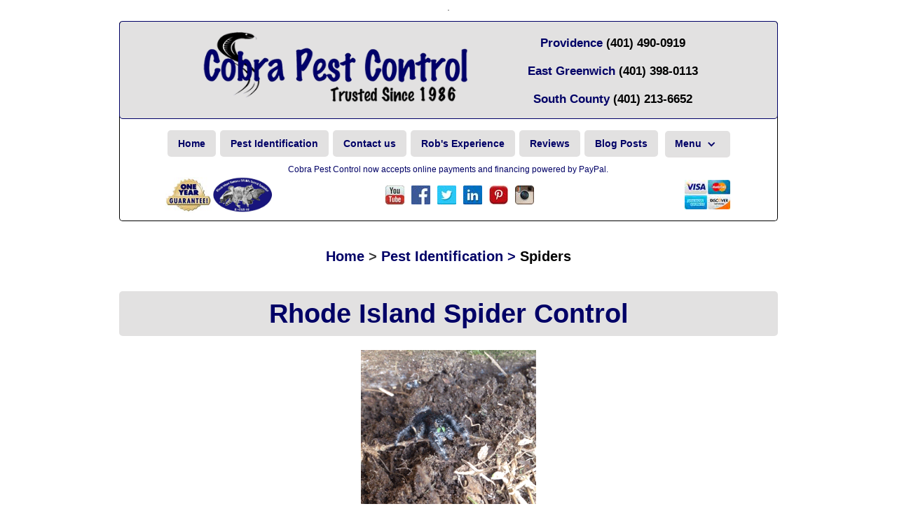

--- FILE ---
content_type: text/html
request_url: https://www.cobrapest.com/pest-identification/exterminator-rhode-island/nuisance-pests/spiders
body_size: 10154
content:
<!DOCTYPE html><!-- Last Published: Fri Sep 12 2025 10:49:41 GMT+0000 (Coordinated Universal Time) --><html data-wf-domain="www.cobrapest.com" data-wf-page="6049527f0b0cce622ecd4071" data-wf-site="577717ef3dcedd7133bc0ac5" lang="en"><head><meta charset="utf-8"/><title>Spiders Control Services in Rhode Island: RI Spider Control</title><meta content="Spiders Control Services in Rhode Island. Free Spiders Inspection. Cobra Pest Control is a leader in Spiders Control. Servicing all of Rhode Island" name="description"/><meta content="Spiders Control Services in Rhode Island: RI Spider Control" property="og:title"/><meta content="Spiders Control Services in Rhode Island. Free Spiders Inspection. Cobra Pest Control is a leader in Spiders Control. Servicing all of Rhode Island" property="og:description"/><meta content="https://cdn.prod.website-files.com/577717ef3dcedd7133bc0ac5/58c2c17b2a203f5d54fffe70_spiders.jpg" property="og:image"/><meta content="Spiders Control Services in Rhode Island: RI Spider Control" property="twitter:title"/><meta content="Spiders Control Services in Rhode Island. Free Spiders Inspection. Cobra Pest Control is a leader in Spiders Control. Servicing all of Rhode Island" property="twitter:description"/><meta content="https://cdn.prod.website-files.com/577717ef3dcedd7133bc0ac5/58c2c17b2a203f5d54fffe70_spiders.jpg" property="twitter:image"/><meta property="og:type" content="website"/><meta content="summary_large_image" name="twitter:card"/><meta content="width=device-width, initial-scale=1" name="viewport"/><meta content="google-site-verification=0l9nAVwXw1BGtHiRVNfo6cWrz5h79bQ9EkYdnMYmng4" name="google-site-verification"/><link href="https://cdn.prod.website-files.com/577717ef3dcedd7133bc0ac5/css/cobra-pest-control.webflow.shared.37fbb5eb9.min.css" rel="stylesheet" type="text/css"/><script type="text/javascript">!function(o,c){var n=c.documentElement,t=" w-mod-";n.className+=t+"js",("ontouchstart"in o||o.DocumentTouch&&c instanceof DocumentTouch)&&(n.className+=t+"touch")}(window,document);</script><link href="https://cdn.prod.website-files.com/577717ef3dcedd7133bc0ac5/577717ef3dcedd7133bc0b4c_cobra-favicon.jpg" rel="shortcut icon" type="image/x-icon"/><link href="https://cdn.prod.website-files.com/577717ef3dcedd7133bc0ac5/577717ef3dcedd7133bc0c4f_Rob-Bat-Job.jpg" rel="apple-touch-icon"/><script async="" src="https://www.googletagmanager.com/gtag/js?id=UA-3368105-1"></script><script type="text/javascript">window.dataLayer = window.dataLayer || [];function gtag(){dataLayer.push(arguments);}gtag('js', new Date());gtag('config', 'UA-3368105-1', {'anonymize_ip': false, 'optimize_id': 'GTM-59LQRVQ'});</script><script>
  (function(i,s,o,g,r,a,m){i['GoogleAnalyticsObject']=r;i[r]=i[r]||function(){
  (i[r].q=i[r].q||[]).push(arguments)},i[r].l=1*new Date();a=s.createElement(o),
  m=s.getElementsByTagName(o)[0];a.async=1;a.src=g;m.parentNode.insertBefore(a,m)
  })(window,document,'script','//www.google-analytics.com/analytics.js','ga');

  ga('create', 'UA-3368105-1', 'auto');
  ga('send', 'pageview');

</script>

 <link rel="canonical" href="https://www.cobrapest.com">.

<!-- Global site tag (gtag.js) - Google Analytics -->
<script async src="https://www.googletagmanager.com/gtag/js?id=UA-3368105-1"></script>
<script>
window.dataLayer = window.dataLayer || [];
function gtag(){dataLayer.push(arguments);}
gtag('js', new Date());

gtag('config', 'UA-3368105-1', { 'optimize_id': 'GTM-59LQRVQ'});
</script>
<!-- JSON-LD markup generated by Google Structured Data Markup Helper. -->
<script type="application/ld+json">
{
  "@context" : "http://schema.org",
  "@type" : "LocalBusiness",
  "name" : "Cobra Pest Control",
  "image" : "https://assets.website-files.com/577717ef3dcedd7133bc0ac5/577717ef3dcedd7133bc0d4f_spider.jpg",
  "telephone" : "(401) 213-6652",
  "address" : {
    "@type" : "PostalAddress",
    "streetAddress" : "2845 Post Rd. Suite 210",
    "addressLocality" : "Warwick",
    "addressRegion" : "RI",
    "postalCode" : "02886"
  }
}
</script><link rel="canonical" href=“www.cobrapest.com/pest-identification/exterminator-rhode-island/nuisance-pests/spiders”></head><body class="body"><div class="head w-container"><div class="header-div"><div id="Back-to-the-top" class="back-to-the-top"></div><div class="head-column w-row"><div class="head-column-1 w-col w-col-6"><img src="https://cdn.prod.website-files.com/577717ef3dcedd7133bc0ac5/5ddd0f8aeb72503e16d2288f_exterminator-logo-ri.png" width="433" sizes="(max-width: 479px) 93vw, (max-width: 767px) 433px, (max-width: 991px) 354px, 433px" srcset="https://cdn.prod.website-files.com/577717ef3dcedd7133bc0ac5/5ddd0f8aeb72503e16d2288f_exterminator-logo-ri-p-500.png 500w, https://cdn.prod.website-files.com/577717ef3dcedd7133bc0ac5/5ddd0f8aeb72503e16d2288f_exterminator-logo-ri.png 605w" alt="" class="cobra-logo"/></div><div class="head-column-2 w-col w-col-6"><div class="text-block-5 phone-numbers-bold"><strong class="bold-text-7">Providence</strong><span> (401) 490-0919<br/>‍</span><br/><strong class="bold-text-8">East Greenwich</strong> (401) 398-0113<br/>‍<br/><span><strong class="bold-text-9">South County</strong></span> (401) 213-6652</div></div></div><nav class="head-div-nav"><a href="/" class="head-button home w-button"><strong>Home</strong></a><a href="/pest-identification/pick-a-pest" class="head-button id w-button">Pest Identification</a><a href="/about-us/contact-us" target="_blank" class="head-button w-button">Contact us</a><a href="/about-us/robs-experience" class="head-button w-button">Rob&#x27;s Experience</a><a href="/about-us/testimonials" class="head-button w-button">Reviews</a><a href="/blog/pest-control/ri-posts" target="_blank" class="head-button w-button">Blog Posts</a><div data-delay="0" data-hover="true" class="head-dropdown-nav w-hidden-small w-hidden-tiny w-dropdown"><nav class="head-dropdown-toggle w-dropdown-toggle"><div class="head-drop-down-text">Menu</div><div class="nav-icon w-icon-dropdown-toggle"></div></nav><nav class="dropdown-list-2 w-dropdown-list"><a href="/" class="drop-down-pest dd-home w-dropdown-link">Home</a><a href="/pest-control" class="drop-down-pest">Pest Control</a><a href="/about-us/robs-experience" class="drop-down-pest dd-experience w-dropdown-link">Rob’s Experience</a><a href="/about-us/contact-us" target="_blank" class="drop-down-pest contact w-dropdown-link">Contact Us</a><a href="/about-us/testimonials" class="drop-down-pest reviews w-dropdown-link">Testimonials</a><a href="/picture-pages/pest-control-pictures" target="_blank" class="drop-down-pest dd-pictures w-dropdown-link">Pictures</a><a href="/about-us/pest-control-payment-options" class="drop-down-pest payments w-dropdown-link">Payments Accepted</a><a href="/documents/preparation-sheets" class="drop-down-pest prep-sheets">Preparation Sheets</a><a href="/videos/pest-control" class="drop-down-pest videos w-dropdown-link">Videos</a><a href="/blog/pest-control/ri-posts" target="_blank" class="drop-down-pest dd-blog w-dropdown-link">Blog</a><a href="/about-us/ri-exterminator-service-areas" class="drop-down-pest area w-dropdown-link">Service Areas</a><a href="/pest-identification/pick-a-pest" class="drop-down-pest id w-dropdown-link">Pest Identification</a><a href="/pest-identification/exterminator-rhode-island/nuisance-pests/ants" class="drop-down-pest w-dropdown-link">Ants</a><a href="/pest-identification/exterminator-rhode-island/rodents/bats" class="drop-down-pest w-dropdown-link">Bats</a><a href="/pest-identification/exterminator-rhode-island/wood-destoying/carpenter-ants" class="drop-down-pest w-dropdown-link">Carpenter Ants</a><a href="/pest-identification/exterminator-rhode-island/wood-destoying/carpenter-bees" class="drop-down-pest w-dropdown-link">Carpenter Bees</a><a href="/pest-identification/exterminator-rhode-island/nuisance-pests/centipedes" class="drop-down-pest w-dropdown-link">Centipedes</a><a href="/pest-identification/exterminator-rhode-island/nuisance-pests/cockroaches" class="drop-down-pest w-dropdown-link">Cockroaches</a><a href="/pest-identification/exterminator-rhode-island/stinging-pests/digger-bees" class="drop-down-pest w-dropdown-link">Digger Bees and Wasps</a><a href="/pest-identification/exterminator-rhode-island/nuisance-pests/earwigs" class="drop-down-pest w-dropdown-link">Earwigs</a><a href="/pest-identification/exterminator-rhode-island/parasites/fleas" class="drop-down-pest w-dropdown-link">Fleas</a><a href="/special-services/guano-rodent-dropping-cleaning" class="drop-down-pest w-dropdown-link">Guano Cleaning</a><a href="/pest-identification/exterminator-rhode-island/stinging-pests/bald-faced-hornets" class="drop-down-pest w-dropdown-link">Hornets</a><a href="/pest-identification/exterminator-rhode-island/rodents/mice" class="drop-down-pest w-dropdown-link">Mice</a><a href="/pest-identification/exterminator-rhode-island/parasites/mosquitoes" class="drop-down-pest w-dropdown-link">Mosquitoes</a><a href="/pest-identification/exterminator-rhode-island/live-animal-trapping/nuisance-animal-trapping" class="drop-down-pest w-dropdown-link">Nuisance Wildlife</a><a href="/pest-identification/exterminator-rhode-island/live-animal-trapping/opossums" class="drop-down-pest w-dropdown-link">Opossums</a><a href="/pest-identification/exterminator-rhode-island/nuisance-pests/pantry-pests" class="drop-down-pest w-dropdown-link">Pantry Pests</a><a href="/pest-identification/exterminator-rhode-island/wood-destoying/powder-post-beetles" class="drop-down-pest w-dropdown-link">Powder Post Beetles</a><a href="/pest-identification/exterminator-rhode-island/live-animal-trapping/raccoons" class="drop-down-pest w-dropdown-link">Raccoons</a><a href="/pest-identification/exterminator-rhode-island/rodents/rats" class="drop-down-pest w-dropdown-link">Rats</a><a href="/special-services/rodent-proofing" class="drop-down-pest w-dropdown-link">Rodent Proofing</a><a href="/pest-identification/exterminator-rhode-island/nuisance-pests/seasonal-pests" class="drop-down-pest w-dropdown-link">Seasonal Pests</a><a href="/pest-identification/exterminator-rhode-island/nuisance-pests/silverfish" class="drop-down-pest w-dropdown-link">Silverfish</a><a href="/pest-identification/exterminator-rhode-island/live-animal-trapping/skunks" class="drop-down-pest w-dropdown-link">Skunks</a><a href="/pest-identification/exterminator-rhode-island/nuisance-pests/snakes" class="drop-down-pest w-dropdown-link">Snakes</a><a href="/pest-identification/exterminator-rhode-island/nuisance-pests/spiders" aria-current="page" class="drop-down-pest w-dropdown-link w--current">Spiders</a><a href="/pest-identification/exterminator-rhode-island/rodents/squirrels" class="drop-down-pest w-dropdown-link">Squirrels</a><a href="/pest-identification/exterminator-rhode-island/wood-destoying/termites" class="drop-down-pest w-dropdown-link">Termites</a><a href="/pest-identification/exterminator-rhode-island/parasites/ticks" class="drop-down-pest w-dropdown-link">Ticks</a><a href="/pest-identification/exterminator-rhode-island/stinging-pests/wasps" class="drop-down-pest w-dropdown-link">Wasps</a><a href="/pest-identification/exterminator-rhode-island/stinging-pests/yellow-jackets" class="drop-down-pest w-dropdown-link">Yellow Jackets</a></nav></div><div class="head-paypal">Cobra Pest Control now accepts online payments and financing powered by PayPal.</div><nav class="header-social-media-div-block-links"><img src="https://cdn.prod.website-files.com/577717ef3dcedd7133bc0ac5/59540853474a6a4969a550ad_577717ef3dcedd7133bc0cc0_one-year-pest-control-guarantee-in-rhode-island.jpg" alt="Roach Guarantee" class="one-year-guarantee-logo"/><img src="https://cdn.prod.website-files.com/577717ef3dcedd7133bc0ac5/5e6632e251142f5248e38c5f_rhode-island-nuisance-wildlife-control-specialist.jpg" width="89" alt="Nuisance Animal Control" class="image-2"/><a href="https://www.youtube.com/channel/UCjHGn3LggFFEnzlaIElbosw" target="_blank" class="head-social-link w-inline-block"><img src="https://cdn.prod.website-files.com/577717ef3dcedd7133bc0ac5/594c46177ce97112d1ebfb86_577717ef3dcedd7133bc0d1a_youtube-icon.jpg" height="27" alt="Cobra Pest Control in RI on YouTube" class="header-youtube-icon"/></a><a href="https://www.facebook.com/CobraPestControl" target="_blank" class="head-social-link w-inline-block"><img src="https://cdn.prod.website-files.com/577717ef3dcedd7133bc0ac5/594c4606e2f28b5191cb5f1e_577717ef3dcedd7133bc0cef_facebook-icon.jpg" height="27" alt="Cobra Pest Control in RI on Facebook" class="header-facebook-icon"/></a><a href="https://twitter.com/cobrapest" target="_blank" class="head-social-link w-inline-block"><img src="https://cdn.prod.website-files.com/577717ef3dcedd7133bc0ac5/577717ef3dcedd7133bc0e8f_twitter-icon.jpg" height="27" alt="Cobra Pest Control in RI on Twitter" class="header-twitter-icon"/></a><a href="https://www.linkedin.com/in/cobrapestcontrol" target="_blank" class="head-social-link w-inline-block"><img src="https://cdn.prod.website-files.com/577717ef3dcedd7133bc0ac5/594c45d8e2f28b5191cb5f0d_577717ef3dcedd7133bc0ba5_linkedIn-icon.jpg" height="27" alt="Rob Sullivan owner of Cobra Pest Control in RI on LinkedIn" class="header-linkedin-icon"/></a><a href="http://www.pinterest.com/cobrapest/" target="_blank" class="head-social-link w-inline-block"><img src="https://cdn.prod.website-files.com/577717ef3dcedd7133bc0ac5/594c463596962151a16cff62_577717ef3dcedd7133bc0dd3_pinterest-icon.jpg" height="27" alt="Cobra Pest Control in RI on Pinterest" class="header-pinterest-icon"/></a><a href="http://instagram.com/cobrapestcontrol/" target="_blank" class="head-social-link w-inline-block"><img src="https://cdn.prod.website-files.com/577717ef3dcedd7133bc0ac5/594c46ab46c2444dfa95a781_577717ef3dcedd7133bc0e19_instagram-logo.jpg" height="27" alt="Cobra Pest Control in RI on Instagram" class="header-instagram-icon"/></a><img src="https://cdn.prod.website-files.com/577717ef3dcedd7133bc0ac5/59ee842361dd4a0001840e81_credit-cards-accepted.jpg" alt="All Cards welcome" class="credit-cards-icons-phone"/></nav></nav></div></div><div class="top-page-container w-container"><div class="div-1 pages"><div class="div-1 pages"><div class="breadcrumb w-embed w-script"><script type="application/ld+json">
{
  "@context": "https://schema.org/", 
  "@type": "BreadcrumbList", 
  "itemListElement": [{
    "@type": "ListItem", 
    "position": 1, 
    "name": "Home",
    "item": "https://www.cobrapest.com"  
  },{
    "@type": "ListItem", 
    "position": 2, 
    "name": "Pest Identification",
    "item": "https://www.cobrapest.com/pest-identification/pick-a-pest"  
  },{
    "@type": "ListItem", 
    "position": 3, 
    "name": "Spiders",
    "item": ""  
  }]
}
</script></div><a href="/" class="link-4">Home </a><div class="text-block-7">&gt; </div><a href="/pest-identification/pick-a-pest" class="link-5">Pest Identification &gt; </a><div class="text-block-6">Spiders</div></div></div><div class="div-2 home"><h1 class="main-h1">Rhode Island Spider Control</h1></div><div class="div-3"><div data-delay="0" data-hover="false" class="phone-dropdown-nav w-clearfix w-dropdown"><div class="phone-dropdown-div w-clearfix"><a href="/" class="dd-home-link w-inline-block w-clearfix"><img src="https://cdn.prod.website-files.com/577717ef3dcedd7133bc0ac5/59ee862cd4a0dd000157a147_home.jpg" alt="Home Button" class="nb-home-icon"/><div class="dd-text">Menu</div></a></div><div class="dd-4-toggle w-dropdown-toggle"><div class="dd-icon w-icon-dropdown-toggle"></div></div><nav class="dd-dd-list w-dropdown-list"><a href="/" class="nb-pest-link home-dd w-nav-link">Home</a><a href="/about-us/robs-experience" class="nb-pest-link exp-dd w-nav-link">Rob’s Experience</a><a href="/about-us/contact-us" class="nb-pest-link contact-dd w-nav-link">Contact Us</a><a href="/about-us/testimonials" class="nb-pest-link testimonials-dd w-nav-link">Testimonials</a><a href="/blog/pest-control/ri-posts" class="nb-pest-link blog-dd w-nav-link">Blog</a><a href="/about-us/ri-exterminator-service-areas" class="nb-pest-link area-dd w-nav-link">Service Areas</a><a href="/pest-identification/pick-a-pest" class="nb-pest-link id-dd w-nav-link">Pest Identification</a><a href="/pest-identification/exterminator-rhode-island/nuisance-pests/ants" class="nb-pest-link ants-dd w-nav-link">Ants</a><a href="/pest-identification/exterminator-rhode-island/rodents/bats" class="nb-pest-link bats-dd w-nav-link">Bats</a><a href="/pest-identification/exterminator-rhode-island/parasites/bed-bugs" class="nb-pest-link bed-bugs-dd w-nav-link">Bed Bugs</a><a href="/pest-identification/exterminator-rhode-island/wood-destoying/carpenter-ants" class="nb-pest-link carpenter-ants-dd w-nav-link">Carpenter Ants</a><a href="/pest-identification/exterminator-rhode-island/wood-destoying/carpenter-bees" class="nb-pest-link carpenter-bees-dd w-nav-link">Carpenter Bees</a><a href="/pest-identification/exterminator-rhode-island/nuisance-pests/centipedes" class="nb-pest-link centipedes-dd w-nav-link">Centipedes</a><a href="/pest-identification/exterminator-rhode-island/nuisance-pests/cockroaches" class="nb-pest-link roaches-dd w-nav-link">Cockroaches</a><a href="/pest-identification/exterminator-rhode-island/stinging-pests/digger-bees" class="nb-pest-link digger-dd w-nav-link">Digger Bees</a><a href="/pest-identification/exterminator-rhode-island/nuisance-pests/earwigs" class="nb-pest-link earwig-dd w-nav-link">Earwigs</a><a href="/pest-identification/exterminator-rhode-island/parasites/fleas" class="nb-pest-link fleas-dd w-nav-link">Fleas</a><a href="/special-services/guano-rodent-dropping-cleaning" class="nb-pest-link guano-dd w-nav-link">Guano Cleaning</a><a href="/pest-identification/exterminator-rhode-island/stinging-pests/bald-faced-hornets" class="nb-pest-link hornets-dd w-nav-link">Hornets</a><a href="/special-services/insulation-replacement" class="nb-pest-link insulation-dd w-nav-link">Insulation Replacement</a><a href="/pest-identification/exterminator-rhode-island/rodents/mice" class="nb-pest-link mice-dd w-nav-link">Mice</a><a href="/pest-identification/exterminator-rhode-island/parasites/mites" class="nb-pest-link mites-dd w-nav-link">Mites</a><a href="/pest-identification/exterminator-rhode-island/parasites/mosquitoes" class="nb-pest-link mosquitoes-dd w-nav-link">Mosquitoes</a><a href="/pest-identification/exterminator-rhode-island/live-animal-trapping/nuisance-animal-trapping" class="nb-pest-link animals-dd w-nav-link">Nuisance Animals</a><a href="/pest-identification/exterminator-rhode-island/live-animal-trapping/opossums" class="nb-pest-link opossums-dd w-nav-link">Opossums</a><a href="/pest-identification/exterminator-rhode-island/nuisance-pests/pantry-pests" class="nb-pest-link pantry-pests-dd w-nav-link">Pantry Pests</a><a href="/pest-identification/exterminator-rhode-island/wood-destoying/powder-post-beetles" class="nb-pest-link ppp-dd w-nav-link">Powder Post Beetles</a><a href="/pest-identification/exterminator-rhode-island/live-animal-trapping/raccoons" class="nb-pest-link raccoons-dd w-nav-link">Raccoons</a><a href="/pest-identification/exterminator-rhode-island/rodents/rats" class="nb-pest-link rats-dd w-nav-link">Rats</a><a href="/special-services/rodent-proofing" class="nb-pest-link proofing-dd w-nav-link">Rodent Proofing</a><a href="/pest-identification/exterminator-rhode-island/nuisance-pests/seasonal-pests" class="nb-pest-link seasonal-dd w-nav-link">Seasonal Pests</a><a href="/pest-identification/exterminator-rhode-island/nuisance-pests/silverfish" class="nb-pest-link silverfish-dd w-nav-link">Silverfish</a><a href="/pest-identification/exterminator-rhode-island/live-animal-trapping/skunks" class="nb-pest-link skunks-dd w-nav-link">Skunks</a><a href="/pest-identification/exterminator-rhode-island/nuisance-pests/snakes" class="nb-pest-link snakes-dd w-nav-link">Snakes</a><a href="/pest-identification/exterminator-rhode-island/nuisance-pests/spiders" aria-current="page" class="nb-pest-link spiders-dd w-nav-link w--current">Spiders</a><a href="/pest-identification/exterminator-rhode-island/rodents/squirrels" class="nb-pest-link squirrels-dd w-nav-link">Squirrels</a><a href="/pest-identification/exterminator-rhode-island/wood-destoying/termites" class="nb-pest-link termites-dd w-nav-link">Termites</a><a href="/pest-identification/exterminator-rhode-island/parasites/ticks" class="nb-pest-link ticks-dd w-nav-link">Ticks</a><a href="/pest-identification/exterminator-rhode-island/stinging-pests/wasps" class="nb-pest-link wasps-dd w-nav-link">Wasps</a><a href="/pest-identification/exterminator-rhode-island/stinging-pests/yellow-jackets" class="nb-pest-link yellow-jackets-dd w-nav-link">Yellow Jackets</a></nav></div><a href="tel:4012136652" class="button call-now"><strong>☎️</strong> Call Now</a></div></div><div class="pest-page-container w-container"><img src="https://cdn.prod.website-files.com/577717ef3dcedd7133bc0ac5/577717ef3dcedd7133bc0ca7_spider-colorful.gif" alt="Rhode Island Spider" class="gif-image"/><div class="div-block-text-top"><div class="pest-page-text-top"><strong class="bold-blue-pest-text-pest-page">Spider Control</strong> can be difficult without the proper procedure. <strong class="bold-blue-pest-text-pest-page">Spiders</strong> have long legs and spend a lot of time on their Web which makes some <strong class="bold-blue-pest-text-pest-page">Pest Products Ineffective</strong>. Rob only uses the best products and has the Best Experience.</div></div><div class="div-block-pest-images w-clearfix"><img src="https://cdn.prod.website-files.com/577717ef3dcedd7133bc0ac5/58b9ed8db23f49db450ad037_black-widow-rhode-island.jpg" alt="Rhode Island Spider Elimination" height="200" class="pest-image one"/><img src="https://cdn.prod.website-files.com/577717ef3dcedd7133bc0ac5/58b9ed97eab9bb1854af625b_house-spiders.jpg" alt="RI Spider Elimination" height="200" class="pest-image two"/><img src="https://cdn.prod.website-files.com/577717ef3dcedd7133bc0ac5/58b9eda581ec4923785e3e3d_ri-spider.jpg" alt="Rhode Island Spider Exterminator" height="200" class="pest-image three"/><img src="https://cdn.prod.website-files.com/577717ef3dcedd7133bc0ac5/58b9edbb81ec4923785e3e41_spider-colorful.jpg" alt="RI Spider Exterminator" height="200" class="pest-image four"/><div class="div-block-h2-pest-pages"><h2 class="h2-main-pest-page-2">Cobra Pest Control offers <strong class="bold-blue-pest-page-h2">“Spider Elimination”</strong> for much less than any other <strong class="bold-blue-pest-page-h2">“Spider Control Company”</strong> and gives a <strong class="bold-blue-pest-page-h2">“One Year Spider Guarantee”</strong>. Rob will not try to sell you a long time service contract that you do not need.</h2></div></div><div class="div-block-pest-images w-clearfix"><img src="https://cdn.prod.website-files.com/577717ef3dcedd7133bc0ac5/58b9edcb81ec4923785e3e43_spider-eggs.jpg" alt="Rhode Island Spider Control" height="200" class="pest-image one"/><img src="https://cdn.prod.website-files.com/577717ef3dcedd7133bc0ac5/58b9edd6b23f49db450ad040_spider-round.jpg" alt="Rhode Island Poisonous Spider Control" height="200" class="pest-image two"/><img src="https://cdn.prod.website-files.com/577717ef3dcedd7133bc0ac5/58b9ede5d5b201391c99e396_spiders-in-rhode-island.jpg" alt="RI Spider Control" height="200" class="pest-image three"/><img src="https://cdn.prod.website-files.com/577717ef3dcedd7133bc0ac5/58b9edfa54525c2654a423f6_spider-basement.jpg" alt="Spiders Bite RI" class="pest-image four"/></div><div class="div-block-h2-pest-pages"><h2 class="h2-main-pest-page"><strong class="bold-blue-pest-page-h2">This page will answer the questions:</strong> <em>What is a Spider? - What do Spiders look like? -  Do Spiders Bite? – What are the signs of me having Spiders? – Are Skunks Dangerous? – What are the signs of me having Snakes? – How did I get Spiders? – How can I Rid my house of Spiders? – Spider Control Tips for your home.</em></h2></div><div class="div-2"><h1 class="main-h1">Rhode Island Spider Control Service</h1></div><section class="div-block-pest-text-pest-page"><div class="pest-text-pest-page">Since Cobra Pest Control is a local one man operation and Rob Sullivan with over 28 years of <strong class="bold-blue-pest-text-pest-page">“Spider Extermination Experience”</strong> who does all the work himself, <strong class="bold-blue-pest-text-pest-page">“Spider Control” </strong>is done right the first time at a much better price and <strong class="bold-blue-pest-text-pest-page">“Spider Guarantee”</strong>. Cobra Pest Control has no managers, technicians or secretaries to pay or other expenses that the bigger companies pay. This cost saving is passed on to the customer.</div></section><div class="div-block-content w-clearfix"><div class="pest-page-row w-row"><div class="pest-page-column-1 w-hidden-small w-hidden-tiny w-col w-col-2 w-col-medium-2 w-col-small-2 w-col-tiny-2"><div class="pest-page-column-1-div-block w-hidden-small w-hidden-tiny"><div class="pest-page-testimonial-div-block w-clearfix"><h3 class="h3-testimonial-pest-page w-hidden-small w-hidden-tiny">Testimonial</h3><div class="pest-pages-testimonials"><strong class="bold-blue-testimonials-pest-page">“My Daughter contacted Cobra Pest Control for my house because she saw another spider in my parlor<br/></strong><br/>I don&#x27;t much like spiders either but never used  an exterminator<br/>before. Just so you know I am 87 years young. My husband Henry passed a year ago last march. God rest his soul. We was married for 69 years and he used to take care of these things. He always said I will do this or that because service people are all swindlers and crooks.<br/>My daughter said she found a man on a computer from Charlestown and he had a good and honest reputation. So I let him come and spray.<br/>He must have done a good job because I haven’t seen a spiders in 2 months. I wrote this letter to tell his boss that he has a gem and to say thank. I hope he sees it because before I mailed it my great grandson said it would be best if he put it in the computer. I don’t know about that so I am going to mail this letter anyway.<br/>Thank you Pest Control.<br/><br/><strong>Signed,Mrs. Henry Davis</strong></div><a href="/about-us/testimonials" class="button pest-page-testimonial-button">More Testimonials ➜</a></div><div class="pest-page-blog-div-block w-hidden-small w-hidden-tiny w-clearfix"><div class="blog-menu-div-block"><h3 class="home-blog-menu-h3"><strong class="bold-blog-posts">Blog Posts</strong><br/><br/>“By Rob Sullivan”</h3><nav class="home-menu-div-block-1"><a href="https://www.cobrapest.com/post/squirrel-control-the-good-the-bad-and-the-ugly" class="blog-link-side">Squirrel Control.<br/>The good, the bad and the ugly.</a></nav><nav class="home-menu-div-block-1"><a href="https://www.cobrapest.com/post/what-is-biting-me" class="blog-link-side">What is biting me?</a></nav><nav class="home-menu-div-block-1"><a href="https://www.cobrapest.com/post/could-you-imagine-what-life-would-be-like-without-pest-control" class="blog-link-side">Could you imagine what life would be like without Pest Control?</a></nav><nav class="home-menu-div-block-1"><a href="https://www.cobrapest.com/post/mice-just-a-winter-pest" class="blog-link-side">Mice. Just a winter Pest?</a></nav><nav class="home-menu-div-block-1"><a href="https://www.cobrapest.com/post/bed-bug-treatment-insecticide-or-heat" class="blog-link-side">Bed Bug Treatment: Insecticide or Heat?</a></nav><nav class="home-menu-div-block-1"><a href="https://www.cobrapest.com/post/bat-facts" class="blog-link-side">Bat Facts:</a></nav><nav class="home-menu-div-block-1"><a href="https://www.cobrapest.com/post/carpenter-ant-prevention-tips" class="blog-link-side">Carpenter Ant Prevention Tips</a></nav><nav class="home-menu-div-block-1"><a href="https://www.cobrapest.com/post/what-is-a-termite-swarmer-isnt-that-a-flying-ant" class="blog-link-side">What is a Termite Swarmer, isn&#x27;t that a Flying Ant?</a></nav><nav class="home-menu-div-block-1"><a href="https://www.cobrapest.com/post/bed-bug-tips-for-your-hotel-stay" class="blog-link-side">Bed Bug Tips for your Hotel Stay.</a></nav><nav class="home-menu-div-block-1"><a target="_blank" href="/blog/pest-control/ri-posts" class="button blog-page-button">Blog Page ➜</a></nav></div></div></div></div><div class="pest-page-column-2 w-col w-col-10 w-col-medium-10 w-col-small-10 w-col-tiny-10"><div class="div-block-column-2-pest-pages w-clearfix"><h1 class="h2-column-2-pest-pages large">Spider Information<br/>Biology and Behavior</h1><h2 class="h2-column-2-pest-pages">What is a Spider?</h2><p class="pest-page-paragraph-column-2"><strong class="_1">Spiders</strong> are different than <strong class="_1">Insects</strong> because they have 8 legs instead of 6 and have 2 body parts instead of 3. Spiders feed on insects and other <strong class="_1">Arthropods</strong>. This makes them beneficial in helping <strong class="_1">Manage Pests</strong>. Spiders will wander indoors in the early fall when cooler outdoor temperatures force them to find a warmer home. Some spiders make <strong class="_1">Spectacular Spider Webs</strong> on the outside and are found outdoors in late summer.<br/><strong class="_1">Common Spiders</strong> found indoors is a cause of concern to some people. And others object to Spiders because of their habit of building <strong class="_1">Webs</strong> in and around the home. Some spiders capture prey by using silk and venom. Others are active hunters that ambush or capture prey. These spiders Physically overpower their prey and then use venom to immobilize them.</p><h2 class="h2-column-2-pest-pages">What do Spiders look like?</h2><p class="pest-page-paragraph-column-2">There are around 40,000 Types of <strong class="_1">Spiders</strong> worldwide. 4,000 in the US and about 39 of them in Rhode Island. They all look different, have different coloring, size, Webs and habits. Some are hairy, some bald and a whole lot in between. All Spiders are <strong class="_1">Arachnids</strong> and have <strong class="_1">8 legs</strong>, fangs and some sort of venom. Arachnophobia is the fear of Spiders and the most <strong class="_1">Common Phobia</strong>.</p><h2 class="h2-column-2-pest-pages">Do Spiders Bite?</h2><p class="pest-page-paragraph-column-2">Some <strong class="_1">Spiders do Bite</strong> when they are disturbed or feel threatened but they do not seek you out to bite. Some <strong class="_1">Spider Bites</strong> can be quite severe especially from a <strong class="_1">Black Widow Spider</strong> or a <strong class="_1">Brown Recluse Spider</strong>. Most Bites from a Spider will only cause localized pain, redness and swelling.</p><div class="button-div-block-pest-pages"><a href="/about-us/contact-us" target="_blank" class="button schedule-button-pest-pages">Schedule a FREE Pest Inspection ➜</a></div><h2 class="h2-column-2-pest-pages">What are the signs of me having Spiders?</h2><p class="pest-page-paragraph-column-2">The most common sign is the <strong class="_1">Spiders Webs</strong>. Chances are you will find more of the <strong class="_1">Silken Webs</strong> than you will actual Spiders. Another sign obviously would be a number of Spiders. <strong class="_1">Spider Eggs</strong> are also an indication. Theses are actually Egg Sacks that will hold 100’s of individual eggs. They a small off white cotton ball in an out of the way place.</p><h2 class="h2-column-2-pest-pages">How did I get Spiders</h2><p class="pest-page-paragraph-column-2"><strong class="_1">Spiders</strong> are everywhere. If they weren&#x27;t we would have a whole lot more other <strong class="_1">Bugs</strong>. Some Spiders have adapted to living indoors, others prefer the foliage around the house or by the exterior porch light which will attract a lot of Bugs. Spiders will also do what is call <strong class="_1">Ballooning</strong> shortly after hatching from the egg. This is where they release an amount of silk and let the wind blow them where it may.</p><h2 class="h2-column-2-pest-pages">How can I rid my house of Spiders?</h2><p class="pest-page-paragraph-column-2">The best and most important thing would be knocking down <strong class="_1">Spider Webs</strong> when ever you see them. This takes away their home and how they catch their food. Spraying can be effective if done properly which is for the most part direct contact to the body. Between the long legs and the web, <strong class="_1">Residual Pesticides</strong> can be ineffective for <strong>L<strong xmlns="http://www.w3.org/1999/xhtml" class="_1">ong Term Control.</strong></strong> It is best to call in a <strong class="_1">Professional Exterminator</strong>.</p><h2 class="h2-column-2-pest-pages">Spider Control Tips for your home</h2><div class="tip-list-div-block"><ul role="list" class="pest-tip-list-column-2"><li class="tip">Keep trees and bushes trimmed and not touching the house.</li><li class="tip">Knock down webs under eaves and around exterior lights on a regular basis.</li><li class="tip">Use a vacuum hose to suck up Spiders.</li><li class="tip">Dispose of any egg sack you see.</li><li class="tip">Don&#x27;t store firewood or other items against the house.</li><li class="tip">Check your attic, basement and all unfinished areas of your home with a flashlight periodically. Look for eggs and egg sacks.</li><li class="tip">Starting your control program early in the spring will greatly reduce the numbers of Spiders throughout the year.</li></ul></div></div></div></div></div></div><div class="container-bottom-3 w-container"><div class="div-block-bottom-3"><a href="/about-us/contact-us" target="_blank" class="button schedule-button-bottom">Schedule a FREE Pest Inspection ➜</a><a href="tel:4012136652" class="button call-now w-hidden-main w-hidden-medium"><strong>☎️</strong> Call Now</a><a href="#Back-to-the-top" class="button back-to-the-top-button-bottom-3">Back to the Top ➜</a></div></div><div class="footer-container w-container"><div class="div-block-20"><div class="columns-2 w-row"><div class="w-col w-col-5"><div class="footer-div-block"><img src="https://cdn.prod.website-files.com/577717ef3dcedd7133bc0ac5/5de58d169dea5a8081c8539b_pest-control-logo-ri.png" alt="Pest Control Logo Rhode Island" class="footer-cobra-logo"/></div></div><div class="footer-logos w-col w-col-7"><div class="footer-div-block w-clearfix"><img src="https://cdn.prod.website-files.com/577717ef3dcedd7133bc0ac5/594c468d46c2444dfa95a77c_577717ef3dcedd7133bc0dd9_quality-pro-quality-green.jpg" alt="Rhode Island Quality Pro Exterminator Cobra Pest Control" class="quality-logos foot w-hidden-main w-hidden-medium w-hidden-small w-hidden-tiny"/><img src="https://cdn.prod.website-files.com/577717ef3dcedd7133bc0ac5/577717ef3dcedd7133bc0d0f_national-pest-management-association-logo.jpg" alt="National Pest Control Association Member in Rhode Island Exterminator Cobra Pest Control" width="97" height="39" class="npma-logo foot"/><img src="https://cdn.prod.website-files.com/577717ef3dcedd7133bc0ac5/577717ef3dcedd7133bc0d23_new-england-pest-management-association-icon-member.jpg" alt="New England Pest Management Association Member in Rhode Island Exterminator Cobra Pest Control" class="nepma-logo foot"/><img src="https://cdn.prod.website-files.com/577717ef3dcedd7133bc0ac5/577717ef3dcedd7133bc0df7_termidor-certified-logo.gif" alt="Rhode Island Termidor Certified" class="termidor-certified-phone w-hidden-main w-hidden-medium"/><img src="https://cdn.prod.website-files.com/577717ef3dcedd7133bc0ac5/577717ef3dcedd7133bc0d57_one-year-pest-control-guarantee-in-rhode-island.jpg" alt="Pest Control One Year Guarantee" class="one-year-guarantee-phone w-hidden-main w-hidden-medium"/><img src="https://cdn.prod.website-files.com/577717ef3dcedd7133bc0ac5/577717ef3dcedd7133bc0e7a_termidor-certified-logo.jpg" alt="Rhode Island Exterminator Termidor Certified  Cobra Pest Control" class="termidor-certified-logo foot w-hidden-small w-hidden-tiny"/><img src="https://cdn.prod.website-files.com/577717ef3dcedd7133bc0ac5/577717ef3dcedd7133bc0bf1_cobra-pest-control-accepts-credit-cards-in-ri.jpg" height="74" alt="Exterminator Accepts Credit Cards Rhode Island Pest Control - Visa, Master Card, Discover Card, Amex" class="credit-card-logo foot w-hidden-small w-hidden-tiny"/><img src="https://cdn.prod.website-files.com/577717ef3dcedd7133bc0ac5/577717ef3dcedd7133bc0cc0_one-year-pest-control-guarantee-in-rhode-island.jpg" alt="Pest Control One Year Guarantee in RI" class="one-year-guarantee-icon foot w-hidden-small w-hidden-tiny"/><img src="https://cdn.prod.website-files.com/577717ef3dcedd7133bc0ac5/577717ef3dcedd7133bc0d4c_cobra-pest-control-accepts-credit-cards-logo.jpg" alt="Credit Cards Accepted RI Pest Exterminator" class="credit-cards-phone w-hidden-main w-hidden-medium"/></div></div></div></div><div class="footer-div-block-2"><div class="east-greenwich-phone"><strong>Local Phone Numbers</strong>: <strong class="footer-bold-blue">East Greenwich</strong> (401) 398-0113  –  <strong class="footer-bold-blue">Providence</strong> (401) 490-0919  –  <strong class="footer-bold-blue">Charlestown</strong> (401) 213-6652<br/><strong class="footer-bold-blue">Office Cell</strong> (401) 212-7843  –  <strong class="footer-bold-blue">Toll Free</strong> (866) 982-YUCKY-BUG  (866-982-5928)<br/><strong class="footer-bold-blue">Address</strong>:  2845 Post Rd. Suite 210 Warwick, RI 02886</div></div><div><div class="footer-copyright">© 2014 Cobra Pest Control</div></div></div><script src="https://d3e54v103j8qbb.cloudfront.net/js/jquery-3.5.1.min.dc5e7f18c8.js?site=577717ef3dcedd7133bc0ac5" type="text/javascript" integrity="sha256-9/aliU8dGd2tb6OSsuzixeV4y/faTqgFtohetphbbj0=" crossorigin="anonymous"></script><script src="https://cdn.prod.website-files.com/577717ef3dcedd7133bc0ac5/js/webflow.schunk.6dbbc93b97aadf6b.js" type="text/javascript"></script><script src="https://cdn.prod.website-files.com/577717ef3dcedd7133bc0ac5/js/webflow.fe199993.296686e178794762.js" type="text/javascript"></script></body></html>

--- FILE ---
content_type: text/css
request_url: https://cdn.prod.website-files.com/577717ef3dcedd7133bc0ac5/css/cobra-pest-control.webflow.shared.37fbb5eb9.min.css
body_size: 32986
content:
html{-webkit-text-size-adjust:100%;-ms-text-size-adjust:100%;font-family:sans-serif}body{margin:0}article,aside,details,figcaption,figure,footer,header,hgroup,main,menu,nav,section,summary{display:block}audio,canvas,progress,video{vertical-align:baseline;display:inline-block}audio:not([controls]){height:0;display:none}[hidden],template{display:none}a{background-color:#0000}a:active,a:hover{outline:0}abbr[title]{border-bottom:1px dotted}b,strong{font-weight:700}dfn{font-style:italic}h1{margin:.67em 0;font-size:2em}mark{color:#000;background:#ff0}small{font-size:80%}sub,sup{vertical-align:baseline;font-size:75%;line-height:0;position:relative}sup{top:-.5em}sub{bottom:-.25em}img{border:0}svg:not(:root){overflow:hidden}hr{box-sizing:content-box;height:0}pre{overflow:auto}code,kbd,pre,samp{font-family:monospace;font-size:1em}button,input,optgroup,select,textarea{color:inherit;font:inherit;margin:0}button{overflow:visible}button,select{text-transform:none}button,html input[type=button],input[type=reset]{-webkit-appearance:button;cursor:pointer}button[disabled],html input[disabled]{cursor:default}button::-moz-focus-inner,input::-moz-focus-inner{border:0;padding:0}input{line-height:normal}input[type=checkbox],input[type=radio]{box-sizing:border-box;padding:0}input[type=number]::-webkit-inner-spin-button,input[type=number]::-webkit-outer-spin-button{height:auto}input[type=search]{-webkit-appearance:none}input[type=search]::-webkit-search-cancel-button,input[type=search]::-webkit-search-decoration{-webkit-appearance:none}legend{border:0;padding:0}textarea{overflow:auto}optgroup{font-weight:700}table{border-collapse:collapse;border-spacing:0}td,th{padding:0}@font-face{font-family:webflow-icons;src:url([data-uri])format("truetype");font-weight:400;font-style:normal}[class^=w-icon-],[class*=\ w-icon-]{speak:none;font-variant:normal;text-transform:none;-webkit-font-smoothing:antialiased;-moz-osx-font-smoothing:grayscale;font-style:normal;font-weight:400;line-height:1;font-family:webflow-icons!important}.w-icon-slider-right:before{content:""}.w-icon-slider-left:before{content:""}.w-icon-nav-menu:before{content:""}.w-icon-arrow-down:before,.w-icon-dropdown-toggle:before{content:""}.w-icon-file-upload-remove:before{content:""}.w-icon-file-upload-icon:before{content:""}*{box-sizing:border-box}html{height:100%}body{color:#333;background-color:#fff;min-height:100%;margin:0;font-family:Arial,sans-serif;font-size:14px;line-height:20px}img{vertical-align:middle;max-width:100%;display:inline-block}html.w-mod-touch *{background-attachment:scroll!important}.w-block{display:block}.w-inline-block{max-width:100%;display:inline-block}.w-clearfix:before,.w-clearfix:after{content:" ";grid-area:1/1/2/2;display:table}.w-clearfix:after{clear:both}.w-hidden{display:none}.w-button{color:#fff;line-height:inherit;cursor:pointer;background-color:#3898ec;border:0;border-radius:0;padding:9px 15px;text-decoration:none;display:inline-block}input.w-button{-webkit-appearance:button}html[data-w-dynpage] [data-w-cloak]{color:#0000!important}.w-code-block{margin:unset}pre.w-code-block code{all:inherit}.w-optimization{display:contents}.w-webflow-badge,.w-webflow-badge>img{box-sizing:unset;width:unset;height:unset;max-height:unset;max-width:unset;min-height:unset;min-width:unset;margin:unset;padding:unset;float:unset;clear:unset;border:unset;border-radius:unset;background:unset;background-image:unset;background-position:unset;background-size:unset;background-repeat:unset;background-origin:unset;background-clip:unset;background-attachment:unset;background-color:unset;box-shadow:unset;transform:unset;direction:unset;font-family:unset;font-weight:unset;color:unset;font-size:unset;line-height:unset;font-style:unset;font-variant:unset;text-align:unset;letter-spacing:unset;-webkit-text-decoration:unset;text-decoration:unset;text-indent:unset;text-transform:unset;list-style-type:unset;text-shadow:unset;vertical-align:unset;cursor:unset;white-space:unset;word-break:unset;word-spacing:unset;word-wrap:unset;transition:unset}.w-webflow-badge{white-space:nowrap;cursor:pointer;box-shadow:0 0 0 1px #0000001a,0 1px 3px #0000001a;visibility:visible!important;opacity:1!important;z-index:2147483647!important;color:#aaadb0!important;overflow:unset!important;background-color:#fff!important;border-radius:3px!important;width:auto!important;height:auto!important;margin:0!important;padding:6px!important;font-size:12px!important;line-height:14px!important;text-decoration:none!important;display:inline-block!important;position:fixed!important;inset:auto 12px 12px auto!important;transform:none!important}.w-webflow-badge>img{position:unset;visibility:unset!important;opacity:1!important;vertical-align:middle!important;display:inline-block!important}h1,h2,h3,h4,h5,h6{margin-bottom:10px;font-weight:700}h1{margin-top:20px;font-size:38px;line-height:44px}h2{margin-top:20px;font-size:32px;line-height:36px}h3{margin-top:20px;font-size:24px;line-height:30px}h4{margin-top:10px;font-size:18px;line-height:24px}h5{margin-top:10px;font-size:14px;line-height:20px}h6{margin-top:10px;font-size:12px;line-height:18px}p{margin-top:0;margin-bottom:10px}blockquote{border-left:5px solid #e2e2e2;margin:0 0 10px;padding:10px 20px;font-size:18px;line-height:22px}figure{margin:0 0 10px}figcaption{text-align:center;margin-top:5px}ul,ol{margin-top:0;margin-bottom:10px;padding-left:40px}.w-list-unstyled{padding-left:0;list-style:none}.w-embed:before,.w-embed:after{content:" ";grid-area:1/1/2/2;display:table}.w-embed:after{clear:both}.w-video{width:100%;padding:0;position:relative}.w-video iframe,.w-video object,.w-video embed{border:none;width:100%;height:100%;position:absolute;top:0;left:0}fieldset{border:0;margin:0;padding:0}button,[type=button],[type=reset]{cursor:pointer;-webkit-appearance:button;border:0}.w-form{margin:0 0 15px}.w-form-done{text-align:center;background-color:#ddd;padding:20px;display:none}.w-form-fail{background-color:#ffdede;margin-top:10px;padding:10px;display:none}label{margin-bottom:5px;font-weight:700;display:block}.w-input,.w-select{color:#333;vertical-align:middle;background-color:#fff;border:1px solid #ccc;width:100%;height:38px;margin-bottom:10px;padding:8px 12px;font-size:14px;line-height:1.42857;display:block}.w-input::placeholder,.w-select::placeholder{color:#999}.w-input:focus,.w-select:focus{border-color:#3898ec;outline:0}.w-input[disabled],.w-select[disabled],.w-input[readonly],.w-select[readonly],fieldset[disabled] .w-input,fieldset[disabled] .w-select{cursor:not-allowed}.w-input[disabled]:not(.w-input-disabled),.w-select[disabled]:not(.w-input-disabled),.w-input[readonly],.w-select[readonly],fieldset[disabled]:not(.w-input-disabled) .w-input,fieldset[disabled]:not(.w-input-disabled) .w-select{background-color:#eee}textarea.w-input,textarea.w-select{height:auto}.w-select{background-color:#f3f3f3}.w-select[multiple]{height:auto}.w-form-label{cursor:pointer;margin-bottom:0;font-weight:400;display:inline-block}.w-radio{margin-bottom:5px;padding-left:20px;display:block}.w-radio:before,.w-radio:after{content:" ";grid-area:1/1/2/2;display:table}.w-radio:after{clear:both}.w-radio-input{float:left;margin:3px 0 0 -20px;line-height:normal}.w-file-upload{margin-bottom:10px;display:block}.w-file-upload-input{opacity:0;z-index:-100;width:.1px;height:.1px;position:absolute;overflow:hidden}.w-file-upload-default,.w-file-upload-uploading,.w-file-upload-success{color:#333;display:inline-block}.w-file-upload-error{margin-top:10px;display:block}.w-file-upload-default.w-hidden,.w-file-upload-uploading.w-hidden,.w-file-upload-error.w-hidden,.w-file-upload-success.w-hidden{display:none}.w-file-upload-uploading-btn{cursor:pointer;background-color:#fafafa;border:1px solid #ccc;margin:0;padding:8px 12px;font-size:14px;font-weight:400;display:flex}.w-file-upload-file{background-color:#fafafa;border:1px solid #ccc;flex-grow:1;justify-content:space-between;margin:0;padding:8px 9px 8px 11px;display:flex}.w-file-upload-file-name{font-size:14px;font-weight:400;display:block}.w-file-remove-link{cursor:pointer;width:auto;height:auto;margin-top:3px;margin-left:10px;padding:3px;display:block}.w-icon-file-upload-remove{margin:auto;font-size:10px}.w-file-upload-error-msg{color:#ea384c;padding:2px 0;display:inline-block}.w-file-upload-info{padding:0 12px;line-height:38px;display:inline-block}.w-file-upload-label{cursor:pointer;background-color:#fafafa;border:1px solid #ccc;margin:0;padding:8px 12px;font-size:14px;font-weight:400;display:inline-block}.w-icon-file-upload-icon,.w-icon-file-upload-uploading{width:20px;margin-right:8px;display:inline-block}.w-icon-file-upload-uploading{height:20px}.w-container{max-width:940px;margin-left:auto;margin-right:auto}.w-container:before,.w-container:after{content:" ";grid-area:1/1/2/2;display:table}.w-container:after{clear:both}.w-container .w-row{margin-left:-10px;margin-right:-10px}.w-row:before,.w-row:after{content:" ";grid-area:1/1/2/2;display:table}.w-row:after{clear:both}.w-row .w-row{margin-left:0;margin-right:0}.w-col{float:left;width:100%;min-height:1px;padding-left:10px;padding-right:10px;position:relative}.w-col .w-col{padding-left:0;padding-right:0}.w-col-1{width:8.33333%}.w-col-2{width:16.6667%}.w-col-3{width:25%}.w-col-4{width:33.3333%}.w-col-5{width:41.6667%}.w-col-6{width:50%}.w-col-7{width:58.3333%}.w-col-8{width:66.6667%}.w-col-9{width:75%}.w-col-10{width:83.3333%}.w-col-11{width:91.6667%}.w-col-12{width:100%}.w-hidden-main{display:none!important}@media screen and (max-width:991px){.w-container{max-width:728px}.w-hidden-main{display:inherit!important}.w-hidden-medium{display:none!important}.w-col-medium-1{width:8.33333%}.w-col-medium-2{width:16.6667%}.w-col-medium-3{width:25%}.w-col-medium-4{width:33.3333%}.w-col-medium-5{width:41.6667%}.w-col-medium-6{width:50%}.w-col-medium-7{width:58.3333%}.w-col-medium-8{width:66.6667%}.w-col-medium-9{width:75%}.w-col-medium-10{width:83.3333%}.w-col-medium-11{width:91.6667%}.w-col-medium-12{width:100%}.w-col-stack{width:100%;left:auto;right:auto}}@media screen and (max-width:767px){.w-hidden-main,.w-hidden-medium{display:inherit!important}.w-hidden-small{display:none!important}.w-row,.w-container .w-row{margin-left:0;margin-right:0}.w-col{width:100%;left:auto;right:auto}.w-col-small-1{width:8.33333%}.w-col-small-2{width:16.6667%}.w-col-small-3{width:25%}.w-col-small-4{width:33.3333%}.w-col-small-5{width:41.6667%}.w-col-small-6{width:50%}.w-col-small-7{width:58.3333%}.w-col-small-8{width:66.6667%}.w-col-small-9{width:75%}.w-col-small-10{width:83.3333%}.w-col-small-11{width:91.6667%}.w-col-small-12{width:100%}}@media screen and (max-width:479px){.w-container{max-width:none}.w-hidden-main,.w-hidden-medium,.w-hidden-small{display:inherit!important}.w-hidden-tiny{display:none!important}.w-col{width:100%}.w-col-tiny-1{width:8.33333%}.w-col-tiny-2{width:16.6667%}.w-col-tiny-3{width:25%}.w-col-tiny-4{width:33.3333%}.w-col-tiny-5{width:41.6667%}.w-col-tiny-6{width:50%}.w-col-tiny-7{width:58.3333%}.w-col-tiny-8{width:66.6667%}.w-col-tiny-9{width:75%}.w-col-tiny-10{width:83.3333%}.w-col-tiny-11{width:91.6667%}.w-col-tiny-12{width:100%}}.w-widget{position:relative}.w-widget-map{width:100%;height:400px}.w-widget-map label{width:auto;display:inline}.w-widget-map img{max-width:inherit}.w-widget-map .gm-style-iw{text-align:center}.w-widget-map .gm-style-iw>button{display:none!important}.w-widget-twitter{overflow:hidden}.w-widget-twitter-count-shim{vertical-align:top;text-align:center;background:#fff;border:1px solid #758696;border-radius:3px;width:28px;height:20px;display:inline-block;position:relative}.w-widget-twitter-count-shim *{pointer-events:none;-webkit-user-select:none;user-select:none}.w-widget-twitter-count-shim .w-widget-twitter-count-inner{text-align:center;color:#999;font-family:serif;font-size:15px;line-height:12px;position:relative}.w-widget-twitter-count-shim .w-widget-twitter-count-clear{display:block;position:relative}.w-widget-twitter-count-shim.w--large{width:36px;height:28px}.w-widget-twitter-count-shim.w--large .w-widget-twitter-count-inner{font-size:18px;line-height:18px}.w-widget-twitter-count-shim:not(.w--vertical){margin-left:5px;margin-right:8px}.w-widget-twitter-count-shim:not(.w--vertical).w--large{margin-left:6px}.w-widget-twitter-count-shim:not(.w--vertical):before,.w-widget-twitter-count-shim:not(.w--vertical):after{content:" ";pointer-events:none;border:solid #0000;width:0;height:0;position:absolute;top:50%;left:0}.w-widget-twitter-count-shim:not(.w--vertical):before{border-width:4px;border-color:#75869600 #5d6c7b #75869600 #75869600;margin-top:-4px;margin-left:-9px}.w-widget-twitter-count-shim:not(.w--vertical).w--large:before{border-width:5px;margin-top:-5px;margin-left:-10px}.w-widget-twitter-count-shim:not(.w--vertical):after{border-width:4px;border-color:#fff0 #fff #fff0 #fff0;margin-top:-4px;margin-left:-8px}.w-widget-twitter-count-shim:not(.w--vertical).w--large:after{border-width:5px;margin-top:-5px;margin-left:-9px}.w-widget-twitter-count-shim.w--vertical{width:61px;height:33px;margin-bottom:8px}.w-widget-twitter-count-shim.w--vertical:before,.w-widget-twitter-count-shim.w--vertical:after{content:" ";pointer-events:none;border:solid #0000;width:0;height:0;position:absolute;top:100%;left:50%}.w-widget-twitter-count-shim.w--vertical:before{border-width:5px;border-color:#5d6c7b #75869600 #75869600;margin-left:-5px}.w-widget-twitter-count-shim.w--vertical:after{border-width:4px;border-color:#fff #fff0 #fff0;margin-left:-4px}.w-widget-twitter-count-shim.w--vertical .w-widget-twitter-count-inner{font-size:18px;line-height:22px}.w-widget-twitter-count-shim.w--vertical.w--large{width:76px}.w-background-video{color:#fff;height:500px;position:relative;overflow:hidden}.w-background-video>video{object-fit:cover;z-index:-100;background-position:50%;background-size:cover;width:100%;height:100%;margin:auto;position:absolute;inset:-100%}.w-background-video>video::-webkit-media-controls-start-playback-button{-webkit-appearance:none;display:none!important}.w-background-video--control{background-color:#0000;padding:0;position:absolute;bottom:1em;right:1em}.w-background-video--control>[hidden]{display:none!important}.w-slider{text-align:center;clear:both;-webkit-tap-highlight-color:#0000;tap-highlight-color:#0000;background:#ddd;height:300px;position:relative}.w-slider-mask{z-index:1;white-space:nowrap;height:100%;display:block;position:relative;left:0;right:0;overflow:hidden}.w-slide{vertical-align:top;white-space:normal;text-align:left;width:100%;height:100%;display:inline-block;position:relative}.w-slider-nav{z-index:2;text-align:center;-webkit-tap-highlight-color:#0000;tap-highlight-color:#0000;height:40px;margin:auto;padding-top:10px;position:absolute;inset:auto 0 0}.w-slider-nav.w-round>div{border-radius:100%}.w-slider-nav.w-num>div{font-size:inherit;line-height:inherit;width:auto;height:auto;padding:.2em .5em}.w-slider-nav.w-shadow>div{box-shadow:0 0 3px #3336}.w-slider-nav-invert{color:#fff}.w-slider-nav-invert>div{background-color:#2226}.w-slider-nav-invert>div.w-active{background-color:#222}.w-slider-dot{cursor:pointer;background-color:#fff6;width:1em;height:1em;margin:0 3px .5em;transition:background-color .1s,color .1s;display:inline-block;position:relative}.w-slider-dot.w-active{background-color:#fff}.w-slider-dot:focus{outline:none;box-shadow:0 0 0 2px #fff}.w-slider-dot:focus.w-active{box-shadow:none}.w-slider-arrow-left,.w-slider-arrow-right{cursor:pointer;color:#fff;-webkit-tap-highlight-color:#0000;tap-highlight-color:#0000;-webkit-user-select:none;user-select:none;width:80px;margin:auto;font-size:40px;position:absolute;inset:0;overflow:hidden}.w-slider-arrow-left [class^=w-icon-],.w-slider-arrow-right [class^=w-icon-],.w-slider-arrow-left [class*=\ w-icon-],.w-slider-arrow-right [class*=\ w-icon-]{position:absolute}.w-slider-arrow-left:focus,.w-slider-arrow-right:focus{outline:0}.w-slider-arrow-left{z-index:3;right:auto}.w-slider-arrow-right{z-index:4;left:auto}.w-icon-slider-left,.w-icon-slider-right{width:1em;height:1em;margin:auto;inset:0}.w-slider-aria-label{clip:rect(0 0 0 0);border:0;width:1px;height:1px;margin:-1px;padding:0;position:absolute;overflow:hidden}.w-slider-force-show{display:block!important}.w-dropdown{text-align:left;z-index:900;margin-left:auto;margin-right:auto;display:inline-block;position:relative}.w-dropdown-btn,.w-dropdown-toggle,.w-dropdown-link{vertical-align:top;color:#222;text-align:left;white-space:nowrap;margin-left:auto;margin-right:auto;padding:20px;text-decoration:none;position:relative}.w-dropdown-toggle{-webkit-user-select:none;user-select:none;cursor:pointer;padding-right:40px;display:inline-block}.w-dropdown-toggle:focus{outline:0}.w-icon-dropdown-toggle{width:1em;height:1em;margin:auto 20px auto auto;position:absolute;top:0;bottom:0;right:0}.w-dropdown-list{background:#ddd;min-width:100%;display:none;position:absolute}.w-dropdown-list.w--open{display:block}.w-dropdown-link{color:#222;padding:10px 20px;display:block}.w-dropdown-link.w--current{color:#0082f3}.w-dropdown-link:focus{outline:0}@media screen and (max-width:767px){.w-nav-brand{padding-left:10px}}.w-lightbox-backdrop{cursor:auto;letter-spacing:normal;text-indent:0;text-shadow:none;text-transform:none;visibility:visible;white-space:normal;word-break:normal;word-spacing:normal;word-wrap:normal;color:#fff;text-align:center;z-index:2000;opacity:0;-webkit-user-select:none;-moz-user-select:none;-webkit-tap-highlight-color:transparent;background:#000000e6;outline:0;font-family:Helvetica Neue,Helvetica,Ubuntu,Segoe UI,Verdana,sans-serif;font-size:17px;font-style:normal;font-weight:300;line-height:1.2;list-style:disc;position:fixed;inset:0;-webkit-transform:translate(0)}.w-lightbox-backdrop,.w-lightbox-container{-webkit-overflow-scrolling:touch;height:100%;overflow:auto}.w-lightbox-content{height:100vh;position:relative;overflow:hidden}.w-lightbox-view{opacity:0;width:100vw;height:100vh;position:absolute}.w-lightbox-view:before{content:"";height:100vh}.w-lightbox-group,.w-lightbox-group .w-lightbox-view,.w-lightbox-group .w-lightbox-view:before{height:86vh}.w-lightbox-frame,.w-lightbox-view:before{vertical-align:middle;display:inline-block}.w-lightbox-figure{margin:0;position:relative}.w-lightbox-group .w-lightbox-figure{cursor:pointer}.w-lightbox-img{width:auto;max-width:none;height:auto}.w-lightbox-image{float:none;max-width:100vw;max-height:100vh;display:block}.w-lightbox-group .w-lightbox-image{max-height:86vh}.w-lightbox-caption{text-align:left;text-overflow:ellipsis;white-space:nowrap;background:#0006;padding:.5em 1em;position:absolute;bottom:0;left:0;right:0;overflow:hidden}.w-lightbox-embed{width:100%;height:100%;position:absolute;inset:0}.w-lightbox-control{cursor:pointer;background-position:50%;background-repeat:no-repeat;background-size:24px;width:4em;transition:all .3s;position:absolute;top:0}.w-lightbox-left{background-image:url([data-uri]);display:none;bottom:0;left:0}.w-lightbox-right{background-image:url([data-uri]);display:none;bottom:0;right:0}.w-lightbox-close{background-image:url([data-uri]);background-size:18px;height:2.6em;right:0}.w-lightbox-strip{white-space:nowrap;padding:0 1vh;line-height:0;position:absolute;bottom:0;left:0;right:0;overflow:auto hidden}.w-lightbox-item{box-sizing:content-box;cursor:pointer;width:10vh;padding:2vh 1vh;display:inline-block;-webkit-transform:translate(0,0)}.w-lightbox-active{opacity:.3}.w-lightbox-thumbnail{background:#222;height:10vh;position:relative;overflow:hidden}.w-lightbox-thumbnail-image{position:absolute;top:0;left:0}.w-lightbox-thumbnail .w-lightbox-tall{width:100%;top:50%;transform:translateY(-50%)}.w-lightbox-thumbnail .w-lightbox-wide{height:100%;left:50%;transform:translate(-50%)}.w-lightbox-spinner{box-sizing:border-box;border:5px solid #0006;border-radius:50%;width:40px;height:40px;margin-top:-20px;margin-left:-20px;animation:.8s linear infinite spin;position:absolute;top:50%;left:50%}.w-lightbox-spinner:after{content:"";border:3px solid #0000;border-bottom-color:#fff;border-radius:50%;position:absolute;inset:-4px}.w-lightbox-hide{display:none}.w-lightbox-noscroll{overflow:hidden}@media (min-width:768px){.w-lightbox-content{height:96vh;margin-top:2vh}.w-lightbox-view,.w-lightbox-view:before{height:96vh}.w-lightbox-group,.w-lightbox-group .w-lightbox-view,.w-lightbox-group .w-lightbox-view:before{height:84vh}.w-lightbox-image{max-width:96vw;max-height:96vh}.w-lightbox-group .w-lightbox-image{max-width:82.3vw;max-height:84vh}.w-lightbox-left,.w-lightbox-right{opacity:.5;display:block}.w-lightbox-close{opacity:.8}.w-lightbox-control:hover{opacity:1}}.w-lightbox-inactive,.w-lightbox-inactive:hover{opacity:0}.w-richtext:before,.w-richtext:after{content:" ";grid-area:1/1/2/2;display:table}.w-richtext:after{clear:both}.w-richtext[contenteditable=true]:before,.w-richtext[contenteditable=true]:after{white-space:initial}.w-richtext ol,.w-richtext ul{overflow:hidden}.w-richtext .w-richtext-figure-selected.w-richtext-figure-type-video div:after,.w-richtext .w-richtext-figure-selected[data-rt-type=video] div:after,.w-richtext .w-richtext-figure-selected.w-richtext-figure-type-image div,.w-richtext .w-richtext-figure-selected[data-rt-type=image] div{outline:2px solid #2895f7}.w-richtext figure.w-richtext-figure-type-video>div:after,.w-richtext figure[data-rt-type=video]>div:after{content:"";display:none;position:absolute;inset:0}.w-richtext figure{max-width:60%;position:relative}.w-richtext figure>div:before{cursor:default!important}.w-richtext figure img{width:100%}.w-richtext figure figcaption.w-richtext-figcaption-placeholder{opacity:.6}.w-richtext figure div{color:#0000;font-size:0}.w-richtext figure.w-richtext-figure-type-image,.w-richtext figure[data-rt-type=image]{display:table}.w-richtext figure.w-richtext-figure-type-image>div,.w-richtext figure[data-rt-type=image]>div{display:inline-block}.w-richtext figure.w-richtext-figure-type-image>figcaption,.w-richtext figure[data-rt-type=image]>figcaption{caption-side:bottom;display:table-caption}.w-richtext figure.w-richtext-figure-type-video,.w-richtext figure[data-rt-type=video]{width:60%;height:0}.w-richtext figure.w-richtext-figure-type-video iframe,.w-richtext figure[data-rt-type=video] iframe{width:100%;height:100%;position:absolute;top:0;left:0}.w-richtext figure.w-richtext-figure-type-video>div,.w-richtext figure[data-rt-type=video]>div{width:100%}.w-richtext figure.w-richtext-align-center{clear:both;margin-left:auto;margin-right:auto}.w-richtext figure.w-richtext-align-center.w-richtext-figure-type-image>div,.w-richtext figure.w-richtext-align-center[data-rt-type=image]>div{max-width:100%}.w-richtext figure.w-richtext-align-normal{clear:both}.w-richtext figure.w-richtext-align-fullwidth{text-align:center;clear:both;width:100%;max-width:100%;margin-left:auto;margin-right:auto;display:block}.w-richtext figure.w-richtext-align-fullwidth>div{padding-bottom:inherit;display:inline-block}.w-richtext figure.w-richtext-align-fullwidth>figcaption{display:block}.w-richtext figure.w-richtext-align-floatleft{float:left;clear:none;margin-right:15px}.w-richtext figure.w-richtext-align-floatright{float:right;clear:none;margin-left:15px}.w-nav{z-index:1000;background:#ddd;position:relative}.w-nav:before,.w-nav:after{content:" ";grid-area:1/1/2/2;display:table}.w-nav:after{clear:both}.w-nav-brand{float:left;color:#333;text-decoration:none;position:relative}.w-nav-link{vertical-align:top;color:#222;text-align:left;margin-left:auto;margin-right:auto;padding:20px;text-decoration:none;display:inline-block;position:relative}.w-nav-link.w--current{color:#0082f3}.w-nav-menu{float:right;position:relative}[data-nav-menu-open]{text-align:center;background:#c8c8c8;min-width:200px;position:absolute;top:100%;left:0;right:0;overflow:visible;display:block!important}.w--nav-link-open{display:block;position:relative}.w-nav-overlay{width:100%;display:none;position:absolute;top:100%;left:0;right:0;overflow:hidden}.w-nav-overlay [data-nav-menu-open]{top:0}.w-nav[data-animation=over-left] .w-nav-overlay{width:auto}.w-nav[data-animation=over-left] .w-nav-overlay,.w-nav[data-animation=over-left] [data-nav-menu-open]{z-index:1;top:0;right:auto}.w-nav[data-animation=over-right] .w-nav-overlay{width:auto}.w-nav[data-animation=over-right] .w-nav-overlay,.w-nav[data-animation=over-right] [data-nav-menu-open]{z-index:1;top:0;left:auto}.w-nav-button{float:right;cursor:pointer;-webkit-tap-highlight-color:#0000;tap-highlight-color:#0000;-webkit-user-select:none;user-select:none;padding:18px;font-size:24px;display:none;position:relative}.w-nav-button:focus{outline:0}.w-nav-button.w--open{color:#fff;background-color:#c8c8c8}.w-nav[data-collapse=all] .w-nav-menu{display:none}.w-nav[data-collapse=all] .w-nav-button,.w--nav-dropdown-open,.w--nav-dropdown-toggle-open{display:block}.w--nav-dropdown-list-open{position:static}@media screen and (max-width:991px){.w-nav[data-collapse=medium] .w-nav-menu{display:none}.w-nav[data-collapse=medium] .w-nav-button{display:block}}@media screen and (max-width:767px){.w-nav[data-collapse=small] .w-nav-menu{display:none}.w-nav[data-collapse=small] .w-nav-button{display:block}.w-nav-brand{padding-left:10px}}@media screen and (max-width:479px){.w-nav[data-collapse=tiny] .w-nav-menu{display:none}.w-nav[data-collapse=tiny] .w-nav-button{display:block}}.w-tabs{position:relative}.w-tabs:before,.w-tabs:after{content:" ";grid-area:1/1/2/2;display:table}.w-tabs:after{clear:both}.w-tab-menu{position:relative}.w-tab-link{vertical-align:top;text-align:left;cursor:pointer;color:#222;background-color:#ddd;padding:9px 30px;text-decoration:none;display:inline-block;position:relative}.w-tab-link.w--current{background-color:#c8c8c8}.w-tab-link:focus{outline:0}.w-tab-content{display:block;position:relative;overflow:hidden}.w-tab-pane{display:none;position:relative}.w--tab-active{display:block}@media screen and (max-width:479px){.w-tab-link{display:block}}.w-ix-emptyfix:after{content:""}@keyframes spin{0%{transform:rotate(0)}to{transform:rotate(360deg)}}.w-dyn-empty{background-color:#ddd;padding:10px}.w-dyn-hide,.w-dyn-bind-empty,.w-condition-invisible{display:none!important}.wf-layout-layout{display:grid}:root{--navy:#006;--light-grey-2:#9e9d9d4d;--black:black;--dark-gray:#9e9d9d;--red:#e31414;--light-grey:#e2e2e2;--light-grey-3:#e2e2e2;--white:white}.w-embed-youtubevideo{background-image:url(https://d3e54v103j8qbb.cloudfront.net/static/youtube-placeholder.2b05e7d68d.svg);background-position:50%;background-size:cover;width:100%;padding-bottom:0;padding-left:0;padding-right:0;position:relative}.w-embed-youtubevideo:empty{min-height:75px;padding-bottom:56.25%}.w-form-formradioinput--inputType-custom{border:1px solid #ccc;border-radius:50%;width:12px;height:12px}.w-form-formradioinput--inputType-custom.w--redirected-focus{box-shadow:0 0 3px 1px #3898ec}.w-form-formradioinput--inputType-custom.w--redirected-checked{border-width:4px;border-color:#3898ec}body{left:-2116px}h1{opacity:1;margin-top:0;margin-bottom:0;display:inline}h2{color:#006;text-align:center;background-color:#9e9d9d4a;border-radius:5px;width:940px;height:auto;margin:0;padding:10px;font-size:45px;font-weight:700;line-height:57px;display:inline-block;position:static;top:0}h3{float:none;color:#006;text-align:center;background-color:#9e9d9d4a;border:2px solid #006;width:auto;margin-top:20px;margin-bottom:0;margin-left:0;padding:5px;font-size:24px;font-weight:700;line-height:40px}h4{margin-top:10px;margin-bottom:10px;font-size:18px;font-weight:700;line-height:24px}h5{margin-top:10px;margin-bottom:10px;font-size:14px;font-weight:700;line-height:20px}h6{margin-top:10px;margin-bottom:10px;font-size:12px;font-weight:700;line-height:18px}p{color:#000;text-align:left;background-color:#0000;border-bottom-style:none;border-bottom-width:1px;border-left-style:none;border-left-width:1px;border-right-style:none;border-right-width:1px;width:auto;margin:0 auto 9px;padding:0 0 0 8px;font-size:15px;line-height:16px;display:inline-block}a{text-decoration:underline}img{max-width:100%;display:inline-block}.button{float:none;clear:none;color:#fff;text-align:center;background-color:#006;border:0 #000;border-radius:5px;width:auto;height:auto;margin:0;padding:16px;font-family:Arial,Helvetica Neue,Helvetica,sans-serif;font-size:16px;font-weight:700;line-height:16px;text-decoration:none;list-style-type:none;display:inline-block;position:static}.button.read-more-testimonials{float:none;color:#006;text-align:center;background-color:#9e9d9d4a;border-top:1px solid #000;border-bottom-width:0;border-radius:0 0 5px 5px;width:auto;height:auto;margin:0;padding:20px 5px;font-size:16px;line-height:16px;display:block;position:static}.button.read-more-testimonials:hover{color:#fff;background-color:#006}.button.read-more-testimonials.home{float:left;border-style:none solid solid;border-bottom-width:1px;border-left-width:1px;border-right-width:1px;border-radius:0 0 5px 5px;width:172px;height:auto;padding-left:19px;padding-right:19px;font-size:18px;line-height:18px;display:inline-block}.button.rob-s-experience-button{float:left;color:#006;background-color:#9e9d9d4a;width:162px;height:38px;margin-top:auto;padding:0;font-size:16px;line-height:37px;position:static;left:-21px}.button.rob-s-experience-button:hover{color:#fff;background-color:#006}.button.rob-s-experience-button.home{border-style:solid;border-width:1px;border-top-left-radius:0;border-top-right-radius:0;width:175px;height:60px;margin-left:0;padding:20px 15px;font-size:18px;line-height:18px;display:inline-block;position:static}.button.blog-page-button{float:none;color:#006;background-color:#9e9d9d4a;border-style:solid;border-width:1px;border-radius:5px;width:159px;height:auto;margin-top:5px;margin-bottom:2px;margin-left:0;padding:20px;font-size:16px;line-height:16px;display:block}.button.blog-page-button:hover{color:#fff;background-color:#006}.button.blog-page-button.w--current{float:none;margin-top:5px;display:block}.button.your-review{float:left;background-color:#9e9d9d4a;border-radius:5px;width:297px;height:auto;margin-top:0;margin-left:0;padding:20px;font-size:18px;line-height:18px;display:block}.button.your-review:hover{color:#fff;background-color:#006}.button.your-review.w--current{transition:background-color .5s,color .5s}.button.your-review.w--current:hover{color:#fff;background-color:#006}.button.insulation-button-pest-pages{float:none;color:#006;text-align:center;background-color:#9e9d9d4a;border-style:none;border-top-width:0;border-top-color:#000;border-bottom-width:0;border-bottom-color:#000;border-left-width:0;border-left-color:#000;border-radius:5px;width:auto;height:auto;margin:0 20px 0 0;padding:20px;font-size:18px;line-height:18px;display:inline-block;position:static}.button.insulation-button-pest-pages:hover{color:#fff;background-color:#006}.button.schedule-button-pest-pages{color:#006;text-align:center;background-color:#9e9d9d4a;border:0 #000;border-top-style:solid;border-radius:5px;width:auto;height:auto;margin-bottom:0;margin-left:0;margin-right:20px;padding:20px;font-size:18px;line-height:18px;position:static}.button.schedule-button-pest-pages:hover{color:#fff;background-color:#006}.button.pest-page-testimonial-button{float:none;color:#006;text-align:center;background-color:#9e9d9d4a;border:0 #000;border-right-style:solid;border-radius:5px;width:auto;height:auto;margin:0;padding:20px;font-size:17px;line-height:17px;position:static}.button.guano-cleaning-button-pest-page{float:none;clear:none;color:#006;text-align:center;background-color:#9e9d9d4a;width:auto;height:auto;margin:0 20px 0 0;padding:20px;font-size:18px;line-height:18px;display:inline-block;position:static}.button.schedule-button-bottom{color:#fff;background-color:#006;width:500px;height:50px;margin:0 0 20px;padding:15px 0 0;font-size:23px;line-height:23px;position:static}.button.schedule-button-bottom:hover{color:#006;background-color:#9e9d9d4a}.button.back-to-the-top-button-bottom-3{color:#fff;background-color:#006;width:500px;height:50px;margin-top:0;margin-bottom:15px;margin-left:0;padding:10px 0 0;font-size:23px;line-height:23px;display:inline-block;position:static}.button.back-to-the-top-button-bottom-3:hover{color:#006;background-color:#9e9d9d4a}.bed-bug-image{float:left;border:2px solid #000;border-radius:5px 5px 0 0;display:block}.termite-image{float:left;border:2px solid #000;border-top-left-radius:5px;border-top-right-radius:5px}.carpenter-ant-image{float:left;text-align:center;border:2px solid #000;border-top-left-radius:5px;border-top-right-radius:5px}.bat-image{float:left;border:2px solid #000;border-top-left-radius:5px;border-top-right-radius:5px;display:block}.mouse-image{float:left;border:2px solid #000;border-top-left-radius:5px;border-top-right-radius:5px}.tick-image,.roach-image,.flea-image,.wasp-image{float:left;border:2px solid #000;border-top-left-radius:5px;border-top-right-radius:5px;display:block}.rob-image{float:left;text-align:center;width:auto;margin:18px 10px auto 20px;padding-top:0;padding-bottom:0;padding-left:0}.east-greenwich-phone{float:none;color:#000;width:auto;height:auto;margin-top:10px;padding-left:5px;padding-right:5px;font-size:16px;line-height:20px;position:static;top:-93px}.footer-cobra-logo{float:none;width:auto;padding-left:44px;display:block;position:relative}.form-wrapper{border-radius:5px;width:940px;height:auto;margin-top:0;margin-bottom:0;display:inline-block}.contact-us-form{background-color:#9e9d9d17;width:auto;height:791px;padding:10px 10px 0}.contact-us-form.testimonial-page{height:auto;margin-top:0;margin-left:0;padding-bottom:10px}.carpenter-bee-image{float:left;border:2px solid #000;border-radius:5px 5px 0 0;display:block}.powder-post-beetle-image,.mosquito-image,.yellow-jacket-image,.centipede-image,.snake-image,.mite-image,.squirrel-image,.spider-image,.hornet-nest-image,.skunk-image,.rat-image,.live-animal-image,.opossum-image,.raccoon-image,.silverfish-image,.pantry-pest-image,.seasonal-pest-image,.guano-image,.rodent-proofing-image,.digger-bee-image{float:left;border:2px solid #000;border-top-left-radius:5px;border-top-right-radius:5px;display:block}.pest-pages-nav-1{float:none;height:auto;display:block}.footer-copyright{color:#006;background-color:#0000;margin-top:5px;margin-bottom:10px;font-size:12px;line-height:12px}.contact-paragraph{float:none;box-shadow:none;direction:ltr;color:#000;text-align:center;border-radius:5px;width:auto;margin-top:0;margin-bottom:0;padding:10px;font-size:18px;line-height:20px;list-style-type:none}.contact-mailing-address{float:none;color:#000;background-color:#0000;width:auto;height:auto;margin:auto auto auto 20px;padding-top:10px;padding-bottom:10px;padding-left:10px;display:inline-block}.contact-phone-numbers{float:none;color:#000;width:auto;height:auto;margin:auto;padding-top:10px;padding-bottom:10px;padding-left:0;display:inline-block}.customer-email{color:#006;text-align:left;width:920px;margin-left:10px;margin-right:10px;font-size:20px;line-height:25px}.enter-name,.enter-email{width:898px;margin-left:10px;margin-right:10px}.customer-phone-number{color:#006;text-align:left;width:920px;margin-left:10px;font-size:20px;line-height:25px}.enter-phone-number{width:898px;margin-left:10px;margin-right:10px}.enter-address{color:#006;width:898px;margin-left:10px;margin-right:10px}.customer-city{color:#006;text-align:left;width:920px;margin-left:10px;font-size:20px;line-height:25px}.customer-comments-and-requests{color:#006;text-align:left;width:920px;height:auto;margin-left:10px;font-size:20px;line-height:25px}.enter-city{width:898px;margin-left:10px;margin-right:10px}.customer-name{color:#006;text-align:left;width:auto;margin-top:6px;margin-left:10px;margin-right:10px;font-size:20px;line-height:25px}.customer-address{color:#006;text-align:left;width:920px;margin-left:10px;font-size:20px;line-height:25px}.enter-comment-or-requests{background-color:#fff;width:898px;height:auto;margin-bottom:0;margin-left:10px;margin-right:10px;padding-top:0;padding-bottom:100px}.customer-state{color:#006;text-align:left;width:920px;margin-left:10px;font-size:20px;line-height:25px}.enter-state{width:898px;margin-left:10px;margin-right:10px}.customer-zip-code{color:#006;text-align:left;width:920px;margin-left:10px;font-size:20px;line-height:25px}.enter-zip-code{width:898px;margin-left:10px;margin-right:10px}.submit-button{background-color:#006;border-radius:5px;height:auto;margin-top:20px;margin-bottom:20px;margin-left:10px;padding:10px;display:block}.rob-respond-bold{color:#006;text-align:left;height:auto;padding-top:0;padding-bottom:0;font-size:30px;line-height:30px}.contact-free{font-size:18px;line-height:20px}.mailing-address-blod,.phone-numbers-bold,.toll-free-bold{color:#006}.cobra-pest-control-s-contact-form-h2{float:none;background-color:#9e9d9d4a;border:1px #006;border-radius:5px;width:940px;height:auto;margin-bottom:0;margin-left:auto;margin-right:auto;padding-top:10px;padding-left:0;padding-right:0;font-size:45px;line-height:45px;box-shadow:0 0 6px #fff,inset 0 0 8px #fff}.home-testimonial{float:left;color:#006;text-align:center;background-color:#9e9d9d4a;border-style:solid;border-width:1px;border-radius:5px 5px 0 0;width:172px;height:auto;margin-top:0;padding:20px 15px;font-size:25px;line-height:39px;display:inline-block}.footer{border:1px solid #006;border-radius:5px;width:940px;height:auto;margin-bottom:10px;padding-bottom:10px;display:inline-block}.email-bold,.rob-s-cell-bold{color:#006}.contact-column-3{background-color:#0000;height:auto;margin:auto;padding-left:0;padding-right:0;display:block;position:static}.contact-row{float:none;text-align:left;background-color:#0000;width:auto;margin-left:auto;margin-right:auto;padding-left:0;display:block}.contact-column-1,.contact-column-2{background-color:#0000;margin:auto;padding-left:0;padding-right:0;display:inline-block}.error-message{background-color:#e31414;border-top:2px solid #006}.success-message{background-color:#0af722}.contact-error-message{text-align:center;background-color:#0000;font-size:16px}.contact-success-message{text-align:center;background-color:#0000;border:1px solid #000;height:auto}.contact-other-info{float:none;color:#000;margin:auto;padding-top:10px;padding-bottom:10px;display:inline-block}.contact-info-div-1{background-color:#0000;width:auto;margin:auto;padding-top:0;padding-bottom:0;display:inline-block}.contact-info-div-2{color:#9e9d9d17;background-color:#0000;width:auto;margin-top:auto;margin-bottom:auto;margin-left:auto;padding-top:0;padding-bottom:0;display:inline-block}.contact-info-div-3{background-color:#0000;width:auto;height:auto;margin-left:auto;margin-right:auto;padding-top:0;padding-bottom:0;display:inline-block}.rob-s-experience-paragraph{float:none;color:#000;text-align:left;letter-spacing:0;background-color:#0000;width:746px;height:auto;margin:0;padding:20px 10px 10px;font-size:18px;font-style:normal;line-height:21px;display:block;position:static;top:-30px}.rob-image-home{float:left;width:81px;height:auto;margin-top:10px;margin-bottom:10px;margin-left:10px;position:static}.contact-div{background-color:#0000;border:1px solid #006;border-radius:5px;width:940px;margin-bottom:20px;padding-top:0;padding-bottom:0;display:inline-block}.testimonials-container{height:auto;margin-bottom:20px}.nepma-logo{float:none;width:23.9%;height:auto;margin-left:20px;display:inline-block;position:static;inset:-63px 0 0 294px}.nepma-logo.foot{width:126px;height:39px;margin-left:25px}.google-authorship{color:#006;font-size:16px;line-height:16px;display:inline-block;position:static}.testimonial-1{color:#000;background-color:#9e9d9d17;border:2px solid #006;width:220px;margin-top:5px;margin-bottom:0;margin-left:0;padding:15px 10px;font-size:15px;line-height:18px}.testimonials-bold{color:#006;font-size:15px;line-height:18px}.home-advisor-testimonial-logo,.testimonials-angie-s-list-reviews,.testimonials-yelp{float:left;display:block}.testimonial-5-star-reviews{float:left;margin-top:0;display:block}.review-logos-row{float:left;height:auto;margin:0;padding-left:20px;padding-right:20px;display:block;position:static}.testimonials-merchant-circle,.reviews-yahoo-local-listings{float:left;margin-top:0;display:block}.testimonial-column-logo-1{margin-top:0;position:static;top:8px;left:-5px}.testimonial-column-logo-2{margin-top:2px;padding-top:0;position:static;top:9px;left:-5px}.testimonial-column-logo-3{margin-top:10px;padding-top:0;display:block;position:static;top:15px;left:-5px}.testimonial-col.umn-logo-4{margin-top:24px;padding-top:0;position:static;top:27px;left:-5px}.testimonial-column-logo-4{margin-top:16px;padding-top:0;position:static;top:19px;left:-5px}.testimonial-column-logo-5{margin-top:14px;padding-top:0;position:static;top:16px;left:0}.testimonial-h2-1{border-radius:5px;width:940px;margin-top:20px;margin-bottom:20px;font-size:30px}.testimonial-h2-1.testimonial-page{float:left;background-color:#0000;width:940px;margin-top:20px;margin-bottom:0;padding:0 20px;font-size:29px;line-height:29px;display:block}.h2-2{width:940px;margin-top:auto;margin-bottom:auto;position:static;top:0}.h2-2.testimonial-page{float:left;margin-top:0;margin-bottom:20px;padding:20px;line-height:45px;display:block}.testimonials-paragraph-1{float:left;background-color:#0000;border:1px solid #000;border-radius:5px;width:940px;margin:20px 0 0;padding:20px;font-size:18px;line-height:21px;display:block}.home-blog-menu-h3{border-width:1px 1px 0;border-top-style:solid;border-top-color:#000;border-bottom-style:none;border-radius:5px 5px 0 0;width:175px;height:auto;margin-top:-6px;margin-bottom:0;margin-left:-8px;padding:10px;font-size:14px;line-height:14px}.blog-menu-div-block{float:none;text-align:left;border:1px solid #000;width:auto;height:704px;margin-left:8px;padding-left:0;padding-right:0;line-height:17px;display:block;position:static;top:-1px;left:3px}.home-menu-div-block-1{display:block}.blog-link-side{color:#000;text-align:center;background-color:#9e9d9d17;border-style:solid;border-width:1px;border-radius:5px;margin-top:5px;padding:10px 5px;font-size:14px;line-height:15px;text-decoration:none;display:block}.blog-link-side:hover{color:#fff;background-color:#006}.blog-link-side.w--current{color:#fff;text-align:center;background-color:#006;border:1px solid #000;border-radius:5px;font-family:Arial,Helvetica Neue,Helvetica,sans-serif;font-size:14px;line-height:15px;text-decoration:none;display:block}.home-column-3-1{display:block}.home-container{text-align:center}.bold-blog-posts{font-size:25px;line-height:25px}.testimonial-div-block{float:none;background-color:#0000;border-radius:0;width:174px;margin-top:0;margin-bottom:0;margin-left:0;padding-left:0;padding-right:0;line-height:14px;display:block;position:static;top:0;left:0}.home-row-3{float:left;margin-top:0;display:block}.footer-bold-blue{color:#006}.credit-card-logo{float:none;width:115px;height:auto;margin-left:20px;display:inline-block}.credit-card-logo.foot{width:auto;height:39px;margin-left:25px}.quality-logos{float:none;width:13.8%;height:auto}.quality-logos.foot{width:130px;height:70px}.npma-logo{float:none;width:18.3%;height:auto;margin-left:20px}.npma-logo.foot{width:97px;height:39px;margin-left:0}.termidor-certified-logo{float:none;width:7%;height:auto;margin-left:20px}.termidor-certified-logo.foot{width:auto;height:39px;margin-left:25px}.footer-container{text-align:center;border:1px solid #006;border-radius:5px;margin-bottom:36px;padding-left:0;padding-right:0;display:inline-block}.home-testimonial-1{float:none;text-align:center;background-color:#0000;width:auto;height:auto;margin-right:0;padding:10px 5px;font-size:17px;line-height:17px}.home-testimonial-1.experience-page{color:#006}.home-rob-s-experince{text-align:center;background-color:#0000;border:1px solid #000;border-top:0 #000;border-bottom-style:none;height:auto;margin-bottom:0;padding:10px;font-size:16px;line-height:16px;display:block}.home-rob-s-experience-div-block{border-radius:5px;width:175px}.home-rob-s-experience-h3{background-color:#9e9d9d4a;border-style:solid;border-width:1px;border-bottom-color:#000;border-top-left-radius:5px;border-top-right-radius:5px;height:auto;padding:20px;font-size:18px;line-height:18px}.pest-page-container{width:939px;margin-top:5px;margin-bottom:0}.pest-image.one{float:left;width:200px;height:200px;margin-top:0;margin-left:0;margin-right:0;display:inline-block}.pest-image.two,.pest-image.three{float:left;width:200px;height:200px;margin-top:0;margin-left:47px;margin-right:0;display:inline-block}.pest-image.four{float:left;width:200px;height:200px;margin-top:0;margin-left:46px;margin-right:0;display:inline-block}.pest-image{float:none;float:none;float:none;margin-left:0;margin-right:auto;display:inline-block}.h2-column-2-pest-pages{color:#006;background-color:#9e9d9d17;border-style:none;width:900px;margin-top:20px;margin-bottom:5px;font-size:33px;font-weight:700;line-height:33px;display:inline-block;position:static}.h2-column-2-pest-pages.large{font-size:38px;line-height:38px}.pest-tip-list-column-2{float:none;text-align:left;width:940px;height:auto;margin-bottom:10px;padding-top:15px;padding-bottom:15px;font-size:18px;line-height:24px;display:inline-block;position:static}.bold-blue{color:#006;font-size:20px;line-height:18px;display:none}.bold-blue._15px{font-size:16px;line-height:16px}.testimonial-div-block-2{float:left;width:auto;height:auto;margin-top:0;display:block}.testimonial-div-block-2.home{border-style:none;border-radius:5px;width:172px;margin-top:20px;padding-left:0;padding-right:0;display:inline-block}.testimonial-div-block-1{float:left;border-radius:5px;width:auto;height:auto;margin-bottom:0;padding-top:0;padding-bottom:0;display:block}.testimonial-div-block-1.home{float:none;border-style:none;border-radius:5px;width:172px;margin-top:0;margin-bottom:auto;padding-top:0;padding-bottom:0;display:inline-block;position:relative;right:32px}.earwig-image{float:left;border:2px solid #000;border-top-left-radius:5px;border-top-right-radius:5px;display:block}.home-h2{background-color:#9e9d9d4a;border-style:none;margin-top:0;padding-top:10px;padding-bottom:10px;font-size:45px;line-height:45px;display:block}.home-paragraph{text-align:left;background-color:#0000;border-bottom-style:none;border-left-style:none;border-right-style:none;width:auto;margin-bottom:0;padding:20px;font-size:18px;line-height:22px}.customer-satisfaction-text{margin-top:10px;font-size:17px;line-height:24px}.home-h3{background-color:#0000;border-style:none;margin-top:0;margin-bottom:0}.blog-h2{color:#006;text-align:center;background-color:#9e9d9d4a;border-radius:5px 5px 0 0;width:938px;margin-bottom:10px;font-size:44px;line-height:44px}.address{width:938px;padding-top:10px;position:static}.header-social-media-div-block-links{width:940px}.head-social-link{margin-left:5px;margin-right:5px}.head-drop-down-list{z-index:5}.head-drop-down-list.w--open{text-align:center;background-color:#006;border:1px solid #000;border-bottom-color:#006;border-radius:5px;width:396px;margin-bottom:1px;margin-left:0;font-size:16px;font-weight:700;line-height:16px;list-style-type:none;display:inline-block;right:-76px}.head-drop-down-list.w--open:hover{color:#fff;background-color:#006}.blog-menu-div-block{float:none;background-color:#0000;border:1px solid #000;border-radius:5px 5px 0;width:175px;height:auto;margin-top:0;margin-left:0;padding:5px 7px;display:block;position:static}.rob-s-experience-div-block{float:left;border:1px solid #000;border-radius:5px;width:auto;height:auto;margin-top:0;margin-left:34px;padding:0;display:block}.rob-s-experience-container{margin-top:20px;margin-bottom:20px;display:block}.testimonial-row-1{width:962px;height:auto;margin-left:0;margin-right:0;padding-left:0;padding-right:0;display:inline-block}.review-name{float:left;color:#006;font-size:18px;display:block}.review-last-name{float:left;color:#006;display:block}.review-address{float:left;color:#006;font-size:18px}.review-email-address{float:left;color:#006}.review-city,.review-type-of-service{float:left;color:#006;font-size:18px}.recommend-yes{float:left;background-color:#0000;margin-top:5px}.yes-radio{background-color:#0000;margin-left:20px;margin-right:20px;display:inline-block}.no-radio,.maybe-radio{margin-left:20px;margin-right:20px;display:inline-block}.review-would-you-use-again{float:none;color:#006;font-size:26px;line-height:34px;display:block}.review-additional-comments{color:#006;font-size:18px;line-height:21px}.review-submit-button{float:left;margin-left:424px;display:block}.button-div-block{float:none;clear:none;text-align:center;background-color:#0000;border:0 #000;border-radius:0;width:auto;height:auto;margin:0 0 20px;padding:0;display:inline-block;position:static;overflow:visible}.button-div-block.testimonial-page{float:left;width:297px;height:auto;margin-top:0;margin-bottom:20px;margin-left:322px;padding:0;display:block;position:static;top:17px}.trustworthy-h2{background-color:#9e9d9d4a;width:auto;margin-top:0;margin-left:0;padding-top:10px;padding-bottom:10px;font-size:31px;line-height:31px;display:block;position:static;top:39px;left:-9px}.trustworthy-h2.experience-page{float:left;border-bottom:1px solid #006;border-radius:5px 5px 0 0;width:746px;margin:0 0 20px;padding:10px;display:inline-block}.cobra-pest-control-h1{color:#006;border-style:none;width:938px;margin-top:0;margin-bottom:0}.pest-page-row{float:left;text-align:center;margin:0}.pest-page-column-1{text-align:center}.pest-page-paragraph-column-2{float:none;text-align:left;background-color:#0000;width:940px;margin-bottom:10px;margin-left:0;padding-top:10px;padding-bottom:10px;font-size:18px;line-height:22px;display:inline-block}.one-year-guarantee-icon{text-align:center;margin-bottom:5px;margin-left:0;padding-top:5px;display:inline-block}.one-year-guarantee-icon.foot{width:auto;height:39px;margin-bottom:0;margin-left:25px;padding-top:0}.testimonial{text-align:center;background-color:#0000;padding:10px;font-size:16px;line-height:16px;display:inline-block}.testimonial.home{color:#000;border-bottom-style:solid;border-bottom-width:1px;border-left-style:solid;border-left-width:1px;border-right-style:solid;border-right-width:1px;width:172px}.click{float:none;color:#000;margin-top:0;margin-bottom:20px;margin-left:0;padding-top:0;padding-bottom:0;font-size:16px;line-height:16px;display:inline-block}.drop-down-pest{color:#fff;text-align:left;background-color:#9e9d9d;border:1px solid #000;border-top-color:#006;border-bottom:1px #006;border-radius:5px;width:auto;margin-bottom:1px;padding:10px 10px 10px 20px;text-decoration:none;display:block;position:relative}.drop-down-pest:hover{color:#006;background-color:#9e9d9d}.drop-down-pest.w--current{color:#006;background-color:#9e9d9d;border-radius:5px;font-weight:700;text-decoration:none}.drop-down-pest.w--current:hover{color:#006;background-color:#9e9d9d}.drop-down-pest.id{width:auto;padding-left:20px}.drop-down-pest.id.w--current{color:#006}.drop-down-pest.area{padding-left:20px}.drop-down-pest.area.w--current{color:#006}.drop-down-pest.dd-blog,.drop-down-pest.payments{padding-left:20px}.drop-down-pest.payments.w--current{color:#006}.drop-down-pest.reviews{padding-left:20px}.drop-down-pest.reviews.w--current{color:#006}.drop-down-pest.contact{padding-left:20px}.drop-down-pest.contact.w--current{color:#006}.drop-down-pest.contact.w--current:active{color:#fff;background-color:#006}.drop-down-pest.dd-experience{color:#fff;padding-left:20px}.drop-down-pest.dd-experience:hover,.drop-down-pest.dd-experience.w--current{color:#006}.drop-down-pest.dd-home.w--current{color:#006;padding-left:20px;font-weight:700}.drop-down-pest.videos{padding-left:20px}._2{width:auto;padding:5px 4px 5px 6px;display:inline-block}.pest-page-paragraph-column-2{color:#000;text-align:left;letter-spacing:0;text-indent:0;background-color:#0000;border:0 #000;width:746px;margin-top:0;margin-bottom:0;margin-left:20px;padding:0 20px 20px;font-size:18px;line-height:20px;list-style-type:none}.pest-image{margin-left:47px}.testimonial-1{float:left;border-style:solid;border-width:1px;border-radius:5px;width:218px;margin:0 0 0 10px;padding:20px;display:block}.insulation-replacemnt-link{float:left;width:125px;margin-left:20px}.insulation-replacemnt-link.w--current{float:none;text-align:left;width:auto;margin-left:0;display:inline-block}.insulation-replacemnt-link.link-from-guano-page{float:none;width:auto;margin-left:0;padding-top:0;padding-bottom:0;font-size:18px;line-height:20px;display:block;position:static;top:-3px}.insulation-replacemnt-link.link-from-guano-page.w--current{margin-left:0;padding-left:0;font-size:20px;line-height:16px}.h2-main-pest-page{color:#000;text-align:center;background-color:#0000;border-radius:5px;width:auto;height:auto;margin:-5px 0 0;padding:0;font-size:22px;font-weight:400;line-height:23px}.ants{float:left;border:1px solid #000;width:auto;min-width:1px;margin-bottom:auto;margin-right:0;display:block}.bed-bugs{float:left;border:1px solid #000;width:auto;height:auto;display:block}.bats{float:left;border:1px solid #000;width:auto;min-width:1px;height:auto;display:block}.carpenter-ants{float:left;border:0 solid #000;width:auto;height:auto;display:block}.centipedes{float:left;border:1px solid #000;width:auto;height:auto;display:block}.digger-bees,.earwigs,.guano-cleaning,.hornets{float:left;border:1px solid #000;display:block}.insulation{display:inline-block}.insulation.l13,.mice{float:left;border:1px solid #000;display:block}.mites,.mosquitoes,.nuisance-animals,.opossums{float:left;border-width:1px;display:block}.powder-post-beetles{float:left;display:block}.powder-post-beetles.pp{border-width:1px}.pantry-pests{float:left;border-width:1px;display:block}.raccoons,.rats,.rodent-proofing{float:left;border:1px solid #000;display:block}.seasonal-pests{float:left;border-width:2px;display:block}.silverfish,.skunks,.snakes,.spiders{float:left;border-width:1px;display:block}.squirrels{display:block}.squirrels.l29,.termites,.wasps,.yellow-jackets{float:left;border-width:1px;display:block}.testimonial-h3.exp{background-color:#9e9d9d33;border-style:none none solid;border-bottom-width:1px;border-bottom-color:#000;margin-top:0}.insulation-replacement-image{float:left;border:2px solid #000;border-radius:5px 5px 0 0;display:block}.content-home-div-1{border:1px solid #000;border-radius:5px;width:940px;margin-top:20px;margin-bottom:20px;margin-left:0;display:inline-block}.content-home-div-2{float:none;border:1px solid #000;border-radius:5px;width:940px;margin-top:0;margin-bottom:20px;display:inline-block}.home-column-paragraph-mid{text-align:left;background-color:#0000;padding:20px;font-size:18px;line-height:22px}.pest-tip-list-column-2{text-align:left;background-color:#0000;width:745px;margin-top:0;margin-bottom:0;margin-left:20px;padding-top:0;padding-bottom:0}.tip-list-div-block{float:left;text-align:center;width:auto;margin-bottom:0;display:block}.pest-image{text-align:center;width:200px;height:200px;margin-top:0;margin-left:18px;margin-right:17px}.tip{color:#000;text-align:left;margin-top:10px;margin-bottom:10px;font-size:18px;line-height:20px}.test-column{padding-left:0;padding-right:0;display:block;position:static}.h2-div-test{float:left;margin-top:0;display:block}.h2-test-div{float:left}.review-form{border:1px solid #000;height:auto;padding:10px}.review-form.testimonial-page{height:auto;margin-top:0;margin-bottom:20px;padding:0}.submit-h2{float:left;width:940px;margin-top:0;margin-bottom:0;display:block}.radio-no,.radio-maybe{float:left;margin-top:5px}.pest-page-column-2{text-align:center;margin-bottom:0;padding-left:24px}.column-2-pest-pages{text-align:center;margin-top:0;margin-left:0;display:inline-block}.h2-column-2-pest-pages{color:#006;text-align:center;background-color:#9e9d9d4a;border-radius:5px;width:746px;height:auto;margin:20px 0 0 20px;padding:20px;font-size:36px;line-height:36px;display:block;position:static}.button-div-block-pest-pages{text-align:center;margin-top:0;margin-bottom:20px;display:inline-block}.pest-page-text-top{color:#000;text-align:center;width:940px;margin-bottom:0;padding:0;font-size:22px;font-style:normal;line-height:23px;display:block}.bold-blue-pest-page-h2{color:#006;text-align:center;font-size:20px;line-height:20px}.h2-column-2-pest-pages{color:#006;text-align:center;background-color:#9e9d9d4a;border-radius:5px;width:746px;height:auto;margin:0 0 20px 20px;padding:20px;font-size:29px;font-weight:700;line-height:29px}.pest-images-pest-page{text-align:center;margin-bottom:20px}.pest-text-pest-page{color:#000;text-align:center;padding:0;font-size:22px;line-height:23px;display:inline-block}.bold-blue-pest-text-pest-page{color:#006;font-size:22px;line-height:23px;text-decoration:none}.pest-page-testimonial-div-block{text-align:center;border:1px solid #000;border-radius:5px;width:175px;margin-bottom:20px;padding-top:0;padding-bottom:0;display:block;position:static}.h3-testimonial-pest-page{text-align:center;background-color:#9e9d9d4a;border:0 #006;border-top-color:#000;border-bottom:1px solid #000;border-radius:0;width:auto;margin:0;padding:20px;font-size:23px;line-height:23px}.pest-page-blog-div-block{text-align:center}.pest-page-column-1-div-block{text-align:center;width:175px}.pest-pages-testimonials{color:#000;text-align:center;padding:20px 10px;font-size:18px;line-height:18px}.bold-blue-testimonials-pest-page{color:#006;display:inline-block}.h2-pest-page-top{color:#000;background-color:#0000;padding:20px;font-size:23px;font-weight:400;line-height:23px}.flea{float:left;border:1px solid #000;display:block}.ticks{float:left;border-width:1px;display:block}.service-area-h2{color:#000;background-color:#0000;padding:20px;font-size:27px;line-height:28px}.service-area-text{color:#000;text-align:left;width:auto;height:auto;margin-top:0;padding:5px 15px 15px;font-size:22px;line-height:22px;display:block}.service-area-column-2{height:auto;padding-left:0;left:0}.service-area-column-2-1,.service-area-column-2-2{height:auto}.kent-count-image{float:left;width:136px;height:auto;margin-left:20px}.service-area-row{float:none;width:940px;margin-bottom:0;margin-left:0;margin-right:0;display:block}.service-area-row-2{float:none;width:766px;height:auto;padding-bottom:10px;display:block;position:relative}.bold-blue-service-areas{color:#006}.washington-county-image,.providence-county-image{float:left;width:auto;height:auto;margin-left:20px}.newport-county-image{float:left;width:auto;height:auto;margin-left:20px;display:block}.bristol-count-image{width:auto;height:auto;margin-left:20px}.service-area-div-top{float:left;display:inline-block}.service-area-column-1{padding-left:0;padding-right:0}.home-h2-top{width:940px;padding-bottom:10px;font-size:45px;line-height:45px;display:block}.pest-id-link-block{float:left;border:1px solid #000;width:150px;height:150px;margin-left:8px;margin-right:0;text-decoration:none;display:block}.pest-id-link-block.l9{float:left}.pest-id-link-block.l1{float:left;width:150px;height:150px;margin-bottom:50px;margin-left:0;margin-right:0;text-decoration:none;display:block}.pest-id-link-block.l2{float:left;width:150px;height:150px;margin-left:4px;margin-right:0;display:block}.cockroaches{float:left;border:1px solid #000;display:block}.carpenter-bees{float:left;border:1px solid #000;width:150px;height:150px;display:block}.pest-identification-div-block{float:none;width:940px;height:auto;margin-top:20px;margin-left:0;margin-right:0;display:inline-block}.bold-blue-home-testimonial,.bold-blue-home-rob-s-experience{color:#006}.bold-blue-experience{color:#006;font-size:18px;line-height:18px}.bold-blue-testimonial-exp-page,.bold-blue-testimonials{color:#006}.testimonial-div-block-experience{border:1px solid #000;border-radius:5px;margin-top:0}.testimonial-row-3{float:left;width:962px;height:auto;margin-bottom:20px;display:block}.testimonial-row-2{float:left;width:962px;margin-bottom:20px;display:block}.testimonial-row-4{float:left;width:962px;height:auto;margin-bottom:20px;display:block}.testimonial-row-5{float:left;width:962px;height:auto;margin-bottom:20px;display:inline-block}.testimonial-row-6{float:left;width:962px;height:auto;margin-bottom:20px;margin-left:0;margin-right:0;display:inline-block}.testimonial-row-7{float:left;width:962px;height:auto;margin-bottom:20px;display:block}.testimonial-row-8{float:left;width:962px;margin-bottom:20px}.bold-blue-pest-pages{color:#006}._1{color:#006;font-size:18px;line-height:20px}.home-paragraph-top-2{float:left;text-align:center;width:auto;margin:0 0 10px;padding-bottom:5px;padding-left:10px;padding-right:10px;display:block;position:static}.home-bold-blue-top{color:#006;text-align:left;background-color:#0000;font-size:14px;font-weight:400;line-height:15px}.h{float:left;width:125px;margin-left:19px;text-decoration:none;display:block}.hh{float:left;width:595px;margin-top:0;margin-bottom:20px;margin-left:14px;display:block}.head-container{text-align:center;display:block}.div-block-content{float:none;text-align:center;display:inline-block}.div-block-h2-pest-pages{margin-top:20px;margin-bottom:20px;display:inline-block}.div-block-text-top{display:inline-block}.div-block-pest-images{width:940px;margin-top:0;margin-bottom:0;padding-bottom:0;display:inline-block}.div-block-pest-images._2{margin-bottom:20px;padding-left:0;padding-right:0}.div-block-pest-text-pest-page{margin-top:20px;margin-bottom:20px;display:inline-block}.bold-blue-h2-top{color:#006}.h2-main-pest-page-2{color:#000;background-color:#0000;padding:0;font-size:22px;font-weight:400;line-height:23px;display:block}.div-block-column-2-pest-pages{width:766px;margin-top:0;display:inline-block}.h1-who-pest-pages{background-color:#0000;border-style:none;border-radius:5px;width:940px;height:auto;margin:0;padding:20px 0;font-size:47px;line-height:49px}.div-block-text-top{float:left;width:940px;margin-top:20px;margin-bottom:20px}.div-block-h1-2-pest-pages{color:#006;margin-bottom:0;display:inline-block}.pest-page-main-container{margin-top:-20px}.service-area-div{float:none;display:inline-block}.div-block-testimonials{margin-bottom:20px;display:inline-block}.footer-div-block{background-color:#0000;border-radius:5px;margin-left:0;margin-right:0;display:inline-block}.div-block-schema-footer{width:938px}.footer-div-block-2{display:inline-block}.footer-div-block-3{color:#000;height:auto;padding-top:4px;display:inline-block}.div-block-bottom-3{display:inline-block}.div-home-top-pests{margin-top:20px}.main-h1{color:#006;display:block}.main-h1.home{font-size:48px}.one-year-guarantee-logo{width:7%}.credit-cards-icons-phone{width:7%;margin-top:0;margin-left:210px}.container-bottom-3{text-align:center}.pest-id-div{width:470px;text-decoration:none;display:inline-block}.pest-id-column-1,.pest-id-column-2{padding-left:0;padding-right:0}.pest-id-row-1{width:940px;margin-bottom:5px;margin-left:0;margin-right:0;display:inline-block}.site-map-links{text-align:left}.breadcrumb{color:#020202;font-size:20px;font-style:normal;font-weight:700;line-height:20px}.breadcrumb.individual-blogs{font-size:18px;line-height:10px;display:block}.site-map-div-bottom{width:940px;margin-bottom:20px;display:inline-block}.squirrel-gif{width:auto;height:216px;margin-top:0;margin-bottom:20px;display:inline-block}.slider-mask{width:383px;padding-top:0}.slide-nav{width:251px;margin-top:auto;padding-top:20px}.slide-2{width:383px}.gif-slider{width:383px;height:auto;margin-top:20px;display:inline-block}.gif-image{text-align:center;margin-top:15px;margin-bottom:0}.out-of-the-office{color:#e31414;width:auto;margin-top:10px;margin-bottom:0;padding-top:5px;font-size:19px;line-height:19px}.pest-text-link{float:none;color:#006;background-color:#9e9d9d4d;border:2px solid #000;border-bottom-right-radius:5px;border-bottom-left-radius:5px;height:173px;padding-top:137px;font-size:16px;font-weight:700;line-height:16px;display:block}.pest-text-link.ppp{padding-top:136px;padding-bottom:6px}.pest-text-link.pp{width:151px;height:195px;margin-left:-1px;padding-top:161px;padding-bottom:14px}.pest-text-link.pp2{width:150px;height:195px;margin-left:-1px;padding-top:159px;padding-bottom:5px}.pest-text-link.pp2.ppp{padding-top:153px}.pest-text-link.home-2{height:172px;padding-top:134px}.pest-text-link.home-2._3{padding-top:130px}.video{width:450px;height:300px;margin-bottom:20px;margin-left:auto;margin-right:auto;display:inline-block}.paypal-financing{float:none;display:inline-block;position:static}.payment-div{float:none;width:728px;margin-top:0;margin-bottom:0;display:inline-block}.payments-accepted-image{width:753px;margin-top:20px}.paypal-pay-now,.payments-accepted-text{display:inline-block}.employment-h1{width:940px;height:auto;font-size:31px}.employment-text{color:#000;text-align:left}.employment-text.bold-black{text-align:center;border:1px solid #006;border-radius:5px;margin-top:20px;padding:10px;font-weight:700}.employment-body-div{border:1px solid #006;border-radius:5px;width:940px;margin-top:20px;padding:20px}.employment-application-page-1{border:1px solid #000;border-top-width:0}.employment-required-forms{color:#fff;background-color:#006;border:1px solid #006;border-radius:5px;margin-top:20px;margin-left:5px;margin-right:5px;padding:5px;text-decoration:none;display:inline-block}.employment-application{color:#fff;background-color:#006;border:1px solid #000;border-radius:5px;margin-left:5px;margin-right:5px;padding:5px;text-decoration:none;display:inline-block}.employment-application-page-2,.employment-application-page-3,.employment-application-page-4{border:1px solid #000;margin-top:5px}.employment-application-page-5{border:1px solid #000;margin-top:5px;margin-bottom:10px}.employment-background-check-disclosure{border:1px solid #000;margin-top:5px;margin-bottom:5px}.employment-background-check,.employment-reference-check-page-1{border:1px solid #000;margin-top:5px}.employment-reference-check-page-2{border:1px solid #000;margin-top:5px;margin-bottom:15px}.application-instructions{margin-top:10px}.robin-image-home{float:left;width:81px;margin-top:10px;margin-bottom:10px;margin-left:10px;display:inline-block}.home-rob-paragraph-text{float:none;margin-top:20px;margin-left:10px;padding-right:5px;font-size:14px;line-height:15px;display:block}.home-rob-row{border:1px solid #006;border-radius:5px;width:100%;margin-top:20px;margin-left:0;margin-right:0;display:inline-block}.home-robin-row{border:1px solid #006;border-radius:5px;width:100%;margin-top:10px;margin-bottom:0;display:inline-block}.home-robin-paragraph-text{color:#006;text-align:left;width:auto;margin-top:36px;margin-left:10px;padding-right:5px;font-size:14px;font-weight:400;line-height:15px;display:block}.head-contact{color:#000;padding-top:10px;padding-bottom:10px;font-size:17px}.head-red-text{color:#e31414}.head-div{color:#000;border:1px solid #006;border-radius:5px;padding-top:10px;padding-bottom:10px}.head-logo-div{background-color:#9e9d9d4d;border:1px solid #0000;border-radius:5px;margin-left:10px;margin-right:10px;padding-top:10px;padding-bottom:10px}.head-div-nav{color:#000;width:940px;margin-top:10px;margin-bottom:10px;margin-left:-2px;font-size:14px}.head-dropdown-nav{color:#000;background-color:#9e9d9d4d;border:1px #000;border-radius:5px;width:93px;height:38px;margin-left:7px;top:2px}.head-button{color:#006;background-color:#9e9d9d4d;border-radius:5px;margin-left:3px;margin-right:3px;font-weight:700}.head-button:hover{color:#fff;background-color:#006}.head-button.w--current{color:#fff;background-color:#006;border-radius:5px;margin-left:3px;margin-right:3px}.head-button.id{color:#006;background-color:#9e9d9d4d}.head-button.id:hover{color:#fff;background-color:#006}.head-drop-down-text{font-weight:700;position:relative;top:-2px;left:-6px}.head-dropdown-toggle{color:#006;border-radius:5px;height:38px;padding:10px 40px 20px 20px;display:block;position:static}.head-dropdown-toggle:hover{color:#fff;background-color:#006}.head-dropdown-toggle.w--open{color:#006}.head-dropdown-toggle.w--open:hover{color:#fff}.head-paypal{color:#006;margin-top:8px;font-size:12px;display:block}.back-to-the-top{margin-bottom:0}.div-1{width:940px;height:auto;margin-top:0;padding-top:0;padding-bottom:0;font-size:20px;font-weight:700;line-height:20px;display:inline-block}.div-1.all-blogs{width:940px;height:auto;margin-top:0;padding-top:0;padding-bottom:0}.div-1.all-categories{width:940px;height:auto;margin-top:0;padding-top:10px;padding-bottom:10px;display:inline-block}.div-1.pages{width:auto;margin-bottom:10px;padding-top:10px;padding-bottom:10px;display:block}.div-1.pest-pic-bread-div{margin-top:10px;display:inline-block}.div-2{text-align:center;border-radius:5px;width:940px;margin-top:26px;margin-bottom:25px}.div-2.job-app{margin-bottom:20px}.div-2.oppossums{margin-top:20px}.div-2.ants{width:745px}.div-2.home{background-color:#9e9d9d4d;margin-top:0;margin-bottom:0;padding-top:10px;padding-bottom:10px}.div-2.blog-post{margin-top:0}.div-3{text-align:center;display:none}.div-3.all-blogs{width:938px;display:inline-block}.div-3.all-categories{display:block}.body{text-align:center;border-radius:5px}.main-h2-home{font-size:27px;line-height:27px}.top-page-container{margin-top:20px}.pest-id-div-block{width:940px;height:20px;display:inline-block}.picture-container{margin-top:20px;margin-bottom:20px}.div-4{text-align:center;margin-top:20px}.utility-page-wrap{justify-content:center;align-items:center;width:100vw;max-width:100%;height:100vh;max-height:100%;display:flex}.utility-page-content{text-align:center;flex-direction:column;width:auto;display:flex}.utility-page-form{flex-direction:column;align-items:stretch;display:flex}.page-not-found{width:auto;margin-top:20px;padding-left:auto;padding-right:auto;font-size:22px;line-height:30px}._404-home{background-color:#006;border-radius:5px;margin-top:20px}.blog-title{color:#fff;background-color:#006;border-style:none;width:940px;padding-top:10px;padding-bottom:10px;font-size:23px;font-weight:700;line-height:25px;text-decoration:none;display:block}.blog-title.all-categories{width:938px;font-size:30px}.hero-section{float:none;background-image:url(https://cdn.prod.website-files.com/577717ef3dcedd7133bc0ac5/58ee9a2327849d42a2faa80b_mice.jpg);background-position:0 0;background-size:cover;background-attachment:scroll;border:1px solid #006;border-radius:5px;width:938px;height:400px}.hero-section.blog{width:940px}.hero-heading{color:#fff;letter-spacing:2px;background-color:#0000;padding-top:5px;padding-left:0;padding-right:0;font-size:50px;line-height:51px}.hero-heading.blog{background-color:#006;margin-top:20px;padding-bottom:5px;font-size:45px;display:block}.hero-subheading{color:#006;background-color:#0000;margin-top:15px;margin-bottom:15px;font-family:Arial,Helvetica Neue,Helvetica,sans-serif;font-size:20px;line-height:20px}.category-section{background-color:#fff;margin-bottom:5px}.category-section.all-categories{margin-top:0}.category-wrapper{display:inline}.category-wrapper.blog-page{display:inline-block}.blog-date{color:#006;text-align:center;letter-spacing:0;margin-left:10px;margin-right:10px;padding:6px;font-size:16px;line-height:0;display:inline-block}.author-wrapper{margin-top:30px;margin-left:auto;margin-right:auto;text-decoration:none;display:block}.author-wrapper.blog{text-align:left;border:1px solid #006;border-radius:5px;width:940px;height:110px;margin-top:15px;margin-bottom:25px;padding-top:15px;font-size:18px}.author-bio{float:none;color:#006;text-align:center;width:auto;font-size:20px;font-weight:700;display:block;position:relative;top:36px}.category-section{border-top-left-radius:5px;border-top-right-radius:5px;margin-top:0;margin-bottom:5px;display:inline-block}.category-link{color:#006;padding:10px;font-weight:700;text-decoration:none;display:block}.category-link.categories{background-color:#e2e2e2;border:1px solid #006;border-radius:5px;margin-left:3px;margin-right:3px}.category-link.categories._2nd-row{margin-top:5px;margin-bottom:5px}.section-heading{letter-spacing:2px;margin-top:5px;padding-bottom:0;font-size:20px;line-height:20px;position:static}.section-heading.author{border:1px solid #006;border-radius:5px;height:280px;margin-top:42px}.section-heading.date-and-caregory{margin-top:10px;display:inline-block}.section-title{float:left;background-color:#0000;padding-top:10px;padding-bottom:5px;font-size:25px;line-height:20px}.section-title.stay-in-touch{float:none;width:auto;margin-top:0;padding-top:20px;padding-bottom:0;font-size:25px;position:static;top:10px}.section-title.all-categories{color:#fff;background-color:#006;font-size:44px;line-height:44px}.featured-text{width:940px}.featured-discription{color:#006;text-align:center;background-color:#0000;border-bottom-right-radius:5px;border-bottom-left-radius:5px;margin-bottom:10px;padding-top:10px;font-size:18px;line-height:18px}.author-image{float:left;max-width:15%;margin-top:30px;margin-left:50px;display:block}.stay-intouch{color:#e2e2e2;background-color:#9e9d9d4a;border-radius:5px;padding-left:30px;padding-right:30px}.text-field{border:1px solid #006;border-radius:5px;padding-top:9px;padding-bottom:9px;font-size:18px}.submit-button-2{background-color:#006;border-top-right-radius:5px;border-bottom-right-radius:5px;padding-top:8px;padding-bottom:8px;position:relative;inset:-47px 0 0 403px}.submit-button-2.all-blogs{font-size:18px;left:397px}.category-block{margin-bottom:20px;padding:0;text-decoration:none;display:block}.category-block.blog-page{margin-bottom:10px}.category-thumbnail{background-image:url(https://d3e54v103j8qbb.cloudfront.net/img/background-image.svg);background-position:0 0;background-repeat:no-repeat;background-size:940px 400px;width:940px;height:400px;line-height:20px;text-decoration:none}.category-thumbnail.all-posts{background-image:url(https://d3e54v103j8qbb.cloudfront.net/img/background-image.svg),url(https://d3e54v103j8qbb.cloudfront.net/img/background-image.svg);background-position:50%,0 0;background-repeat:no-repeat,no-repeat;background-size:940px 400px,125px;width:938px;top:0}.category-thumbnail.all-categories{background-image:url(https://d3e54v103j8qbb.cloudfront.net/img/background-image.svg);background-position:0 0;background-repeat:no-repeat;background-size:940px 400px;width:938px;position:relative}.author-heading{text-align:left;padding-left:25px;display:inline-block;position:relative;top:0}.dynamic-list-4{float:none;padding-top:5px;padding-bottom:5px;display:block;position:relative}.dynamic-list-4.categories{margin-bottom:10px;padding-top:0;padding-bottom:0}.div-block-10{display:inline-block}.category-div{margin-top:10px;margin-bottom:30px}.blog-category{color:#006;letter-spacing:0;text-transform:uppercase;padding:6px;font-size:16px;text-decoration:none;display:inline-block}.author-photo{margin-left:50px;display:block;position:relative}.all-posts{background-color:#006;border-radius:5px;position:relative;top:-75px}.all-posts.author{display:inline-block;top:-95px;left:96px}.author-bio-blog{color:#006;margin-left:100px;margin-right:89px;font-size:18px;position:relative;top:-67px;left:42px}.contact-div-top{display:inline-block}.rich-text-block{text-align:left;border:1px solid #006;border-radius:5px}.rich-text-block.blog{color:#030303;padding:15px}.dynamic-item.blog-page{border:1px solid #006;border-radius:5px;width:940px;margin-bottom:20px}.all-categories-button{background-color:#006;border-radius:5px;margin-bottom:20px;font-size:18px}.blog-pic-div{margin-bottom:20px}.main-blog-div{width:940px;display:inline-block}.body-7{text-align:center}.collection-list.blog-page{flex-wrap:wrap;justify-content:center}.text-block-2{margin-bottom:10px}.text-block-2.all-blogs{margin-bottom:auto;padding-top:3px;padding-bottom:2px;font-size:20px;line-height:20px}.div-block-16{width:940px;display:inline-block}.container-10{border:1px solid #006}.container-10.all-categories{border-radius:5px;margin-top:20px;margin-bottom:20px}.category-tag{font-size:18px}.video-column{padding-left:0;padding-right:0}.video-rows{margin-top:20px;margin-left:0;margin-right:0;display:inline-block}.body-9,.body-10{text-align:center}.slider{height:100px;margin-top:10px}.slider-image{width:100px;height:100px;margin-left:4px;padding-left:5px;padding-right:6px}.slide-nav-2,.slide-nav-3{display:none}.div-block-home-slider{width:940px;height:60px;margin-top:20px;margin-bottom:-20px;display:inline-block}.div-slider{width:500px;display:inline-block}.right-arrow,.icon,.icon-2{display:none}.text-span{color:#000}.mask-home{background-color:#9e9d9d4d;border-radius:5px}.slider-image-home{width:55px;height:55px;position:relative;top:2px;left:199px}.slider-image-home._2{padding:0;left:53px}.slider-image-home._3{left:66px}.slider-image-home._5{left:194px}.slider-image-home._4{width:60px;height:60px;left:195px}.slider-image-home._6{width:auto;height:54px;top:3px;left:9px}.slider-text-home{color:#006;text-align:left;margin-left:212px;font-size:40px;font-weight:700;display:inline-block;position:relative;top:13px}.slider-text-home._2{margin-left:0;left:58px}.slider-text-home._5{top:10px}.slider-text-home._7{margin-left:0;font-size:35px;top:12px;left:17px}.slider-text-home._4{top:20px}.slider-main-home{display:inline}.search{width:400px;height:38px;margin-bottom:0;display:inline-block}.search-input{border:1px solid #006;border-radius:5px}.search-button{background-color:#006;border-radius:5px;position:relative;top:-48px;left:162px}.search-container{height:38px;margin-top:20px}.container-11{margin-top:10px}.search-input-2{margin-left:0}.blog-breadcrumb-div{width:940px;padding-top:10px;display:inline-block}.text-crumb{margin-left:9px;font-size:18px;display:inline-block}.breadcrumb-text-categories{margin-left:5px;font-size:17px;display:inline-block}.body-11{grid-column-gap:16px;grid-row-gap:16px;text-align:center;grid-template-rows:auto auto auto;grid-template-columns:1fr 1fr;grid-auto-columns:1fr;padding-bottom:10px;padding-left:3px;padding-right:10px;display:block}.pic-page-pic-div{margin-left:auto}.pest-pic-images{width:200px;height:200px;text-decoration:none}.pest-pic{margin-left:17px;margin-right:17px;text-decoration:none}.pest-pic.main{margin-left:auto;margin-right:auto}.pest-page-titles{color:#006;text-align:center;background-color:#9e9d9d4d;border:1px #006;border-radius:5px;flex-flow:column;width:auto;margin-bottom:20px;margin-left:auto;margin-right:auto;padding:10px;font-size:30px;font-weight:700;line-height:20px;display:inline-block;position:static;overflow:visible}.pest-page-titles.main{width:200px;height:auto;margin-bottom:5px;padding-top:10px;padding-bottom:10px;font-size:20px;display:block}.pest-page-titles.main.long{font-size:17px}.html-embed{color:#000;padding-top:10px;padding-bottom:10px}.prep-sheet-container{margin-top:20px;margin-bottom:20px;display:block}.bed-bug-prep,.cockroach-prep{border:1px solid #000}.roach-prep-block{padding-right:20px}.bed-bug-prep-block{padding-left:20px}.container-12{background-color:#e31414;height:200px}.search-spacing{border:1px #000;margin-bottom:20px;position:static}.link-3{background-color:#9e9d9d4f;border:5px #000;border-radius:0;text-decoration:none;position:static}.div-block-19{text-align:center;display:block;overflow:visible}.picture-page-pic{width:200px;height:200px;margin-bottom:20px}.picture-question{width:auto;margin-bottom:20px;font-size:30px;line-height:20px}.to-bed-bug-page{margin-bottom:20px;font-size:20px;display:inline}.columns{margin-top:20px}.link-block,.link-block-2,.link-block-3,.link-block-4,.link-column-pics{text-decoration:none}.pest-pic-columns{margin-bottom:20px}.heading{color:#006}.h1-div-pics{background-color:#9e9d9d4d;border:1px solid #006;border-radius:5px;width:940px;display:inline-block;position:static}.pest-control-question-div{grid-column-gap:16px;grid-row-gap:16px;grid-template-rows:auto auto;grid-template-columns:1fr 1fr;grid-auto-columns:1fr;width:940px;display:inline-block}.button-2{background-color:#006;border:1px solid #006;border-radius:5px}.head{margin-top:10px}.cobra-logo{margin-left:75px}.header-div{border:1px solid #000;border-top-style:none;border-radius:5px}.head-column{border:1px solid var(--navy);background-color:var(--light-grey-2);border-radius:5px;width:940px;display:inline-block}.head-column-1{padding-top:8px;padding-left:15px;padding-right:0}.head-column-1._2{border-right-style:solid;border-radius:0 5px 5px 0;display:inline}.text-block-3{color:var(--black);flex-direction:column;justify-content:center;font-weight:700}.phone-blue{color:var(--navy);font-size:20px;font-weight:700}.bold-phone-blue{color:var(--navy)}.text-span-2{display:inline-block}.head-column-2{padding-top:3px}.text-block-4{margin-top:28px}.text-block-5{display:block}.text-block-5.phone-numbers-bold{color:var(--black);margin-top:16px;margin-bottom:17px;padding-top:2px;font-size:17px;font-weight:700}.bold-text-7,.bold-text-8,.bold-text-9{color:var(--navy)}.dropdown-list.w--open{margin-left:-98px}.footer-logos{margin-top:27px}.columns-2{background-color:var(--light-grey-2);border:1px #000;width:940px;display:inline-block}.div-block-20{width:940px}.grid{grid-template-rows:1fr auto auto;grid-template-columns:1fr 1fr 1fr 1fr 1fr 1fr 1fr 1fr}.pest-control-text{margin-top:10px}.pest-control-column{margin-bottom:20px}.pc-test{color:var(--navy);padding-top:10px;font-size:20px;font-weight:700}.paragraph{margin-top:20px;margin-bottom:20px;font-size:20px;line-height:22px}.pc-button{background-color:var(--navy);border:5px solid #0000;border-radius:5px;margin-left:20px;margin-right:20px;font-size:20px}.dropdown-list-2{left:-95px}.image-2{margin-right:154px}.text-block-6{color:var(--black);display:inline-block}.link-4,.link-5{color:var(--navy);text-decoration:none}.text-block-7{display:inline-block}.image-3{display:block}.image-4,.text-block-8{display:inline-block}.link-6{color:var(--navy);text-decoration:none}.text-block-9{display:inline-block}.link-7{color:var(--navy);text-decoration:none;display:inline}.text-block-10{display:inline-block}.text-block-11{display:inline}.div-block-23{margin-bottom:10px;padding-top:10px;padding-bottom:10px}.link-8{color:var(--navy);text-decoration:none}@media screen and (max-width:991px){h1{float:none;width:588px;margin-left:15px;font-size:30px;line-height:30px;display:inline-block}h2{width:auto;margin-bottom:auto;margin-left:0;font-size:30px;line-height:30px}h3{width:540px;margin-top:auto;margin-left:0;margin-right:0;font-size:20px}.button{color:#006;border-style:none;border-bottom-width:2px;border-left-width:2px;border-right-width:2px;border-right-color:#000;border-radius:5px;width:auto;height:auto;margin-left:0;padding-top:15px;padding-left:15px;padding-right:0;font-size:14px;line-height:14px}.button.read-more-testimonials{border-bottom-style:none;border-left-style:none;border-right-style:none;height:auto;font-size:15px;line-height:15px}.button.read-more-testimonials.home{border-bottom-style:solid;border-bottom-width:1px;border-left-style:solid;border-left-width:1px;border-right-style:solid;border-right-width:1px;width:122px;height:auto;padding:15px 0;font-size:15px;line-height:15px;display:inline-block}.button.read-more-testimonials.home:hover,.button.read-more-testimonials.experience-page:hover{color:#006;background-color:#9e9d9d4a}.button.rob-s-experience-button.home{width:122px;height:auto;padding:15px 0;font-size:15px;line-height:15px}.button.rob-s-experience-button.home:hover{color:#006;background-color:#9e9d9d4a}.button.blog-page-button{float:none;color:#fff;background-color:#006;border-style:none;border-top-width:0;border-radius:5px;width:107px;height:auto;margin-top:5px;margin-bottom:0;padding:10px 5px;font-size:15px;line-height:15px;display:block}.button.blog-page-button:hover{color:#006;background-color:#9e9d9d4a}.button.your-review{width:auto;margin-top:0;margin-bottom:0;padding-top:15px;padding-bottom:15px;padding-right:15px;top:-2px}.button.your-review:hover{color:#006;background-color:#9e9d9d4a}.button.insulation-button-pest-pages{float:none;color:#fff;text-align:center;background-color:#006;border:0 solid #000;border-left-style:none;border-radius:5px;width:auto;height:auto;margin:0 15px 0 0;padding:15px;font-size:17px;line-height:17px;display:inline-block;position:static}.button.schedule-button-pest-pages{float:none;color:#fff;text-align:center;background-color:#006;border:0 #000;border-right-style:solid;border-radius:5px;width:auto;height:auto;margin:0 0 15px;padding:15px;font-size:17px;line-height:17px;display:inline-block;position:static}.button.pest-page-testimonial-button{float:none;color:#fff;text-align:center;background-color:#006;border:0 #000;border-top:1px solid #000;border-radius:0;width:auto;height:auto;margin:0;padding:15px 0;font-size:15px;line-height:15px;display:block;position:static}.button.guano-cleaning-button-pest-page{color:#fff;background-color:#006;padding:15px}.button.schedule-button-bottom{float:none;color:#fff;background-color:#006;width:728px;height:47px;margin:0 0 15px;padding-top:13px;padding-bottom:0;padding-left:0;font-size:19px;line-height:19px;display:inline-block}.button.schedule-button-bottom:hover{color:#fff;background-color:#006}.button.back-to-the-top-button-bottom-3{float:none;color:#fff;background-color:#006;width:728px;height:47px;margin:0 0 15px;padding:13px 0 0;font-size:19px;line-height:19px;display:inline-block}.button.back-to-the-top-button-bottom-3:hover{color:#fff;background-color:#006}.rob-image{float:left;width:83px;height:auto;margin:12px 10px auto;padding:0}.east-greenwich-phone{font-size:13px;line-height:15px}.footer-cobra-logo{float:none}.form-wrapper{width:728px;height:auto;margin-top:0;padding-bottom:0}.contact-us-form{width:728px;height:auto;margin-top:0;padding-bottom:5px}.contact-us-form.testimonial-page{display:block}.centipede-image,.live-animal-image{display:inline-block}.pest-pages-nav-1{width:auto;margin-left:0;display:inline-block}.footer-copyright{margin-top:3px;font-size:11px;line-height:11px;display:block}.contact-paragraph{box-shadow:none;background-color:#0000;width:auto;margin-top:0;margin-bottom:0;padding-top:15px;font-size:17px;line-height:19px}.contact-mailing-address{width:174px;height:auto;margin-top:auto;margin-left:auto;margin-right:auto;padding-left:20px;font-size:13px;line-height:15px}.contact-phone-numbers{float:none;width:auto;margin-top:auto;margin-left:auto;padding-top:5px;padding-left:0;font-size:13px;line-height:15px}.customer-email{width:auto}.enter-name,.enter-email{width:686px}.customer-phone-number{width:auto}.enter-phone-number,.enter-address{width:686px}.customer-city,.customer-comments-and-requests{width:auto}.enter-city{width:686px}.customer-name,.customer-address{width:auto}.enter-comment-or-requests{width:686px;height:auto}.customer-state{width:auto}.enter-state{width:686px}.customer-zip-code{width:auto}.enter-zip-code{width:686px}.submit-button{width:111px;margin-top:15px;margin-bottom:15px;margin-left:10px;font-size:14px;line-height:20px;display:block}.rob-respond-bold{font-size:26px;line-height:25px}.contact-free{font-size:17px;line-height:19px}.cobra-pest-control-s-contact-form-h2{background-color:#9e9d9d4d;width:728px;height:auto;margin-bottom:0;padding-top:10px;padding-bottom:10px;font-size:35px}.home-testimonial{float:left;width:120px;padding:10px;font-size:18px;line-height:18px}.footer{width:728px;margin-bottom:5px}.contact-column-3{background-color:#0000;height:auto;margin-left:auto;padding-left:0;padding-right:0}.contact-row{float:none;width:724px;margin-left:auto}.contact-column-1{background-color:#0000;height:auto;margin-left:auto;margin-right:auto;padding-left:10px}.contact-column-2{background-color:#0000;height:auto;margin-left:auto;margin-right:-7px;padding-left:0;padding-right:0}.contact-other-info{width:auto;margin-top:auto;margin-left:auto;margin-right:auto;font-size:13px;line-height:15px}.contact-info-div-1{background-color:#0000;width:164px;height:auto;padding-top:0;padding-bottom:0}.contact-info-div-2{background-color:#0000;width:auto;height:auto;margin-top:auto;margin-left:auto;margin-right:auto;padding-top:0;padding-bottom:0}.contact-info-div-3{background-color:#0000;width:auto;height:70px;margin-top:auto;margin-left:auto;margin-right:auto;padding-top:0;padding-bottom:0;padding-right:0}.rob-s-experience-paragraph{text-align:left;letter-spacing:0;width:auto;margin-top:auto;margin-bottom:0;margin-left:auto;padding:15px 10px;font-size:17px;line-height:20px;display:block}.rob-image-home{float:left;width:75px;height:auto;margin-top:10px;margin-left:10px}.contact-div{background-color:#0000;width:728px;height:auto;margin-bottom:5px}.testimonials-container{margin-bottom:0;display:block}.nepma-logo{margin-left:15px;top:-47px;left:284px}.nepma-logo.foot{float:none;width:20%;height:20%;margin-left:15px;margin-right:0;display:inline-block}.google-authorship{font-size:15px;line-height:15px}.testimonial-1{float:none;width:173px;padding-left:5px;padding-right:5px}.home-advisor-testimonial-logo{width:78.1%;height:78.1%}.testimonials-angie-s-list-reviews{width:78.1%;height:47px}.testimonials-yelp{width:87.1%}.testimonial-5-star-reviews{width:100%;margin-top:0}.review-logos-row{width:748px;height:auto;margin-top:0;margin-bottom:0;padding-left:15px;padding-right:15px;display:block}.testimonials-merchant-circle{width:100%;margin-top:5px}.reviews-yahoo-local-listings{width:100%;height:100%;margin-top:0}.testimonial-column-logo-1{left:auto}.testimonial-column-logo-2{margin-top:1px;top:12px;left:auto}.testimonial-column-logo-3{margin-top:5px;left:auto}.testimonial-col.umn-logo-4{margin-top:18px;padding-top:0;top:21px;left:auto}.testimonial-column-logo-4{margin-top:5px;left:auto}.testimonial-column-logo-5{margin-top:12px;left:auto}.testimonial-h2-1{width:728px;margin-top:15px;margin-bottom:15px;font-size:23px;line-height:23px}.testimonial-h2-1.testimonial-page{width:728px;margin-top:0;margin-bottom:15px;padding:0 15px;font-size:23px}.h2-2{width:728px;margin-top:0;margin-bottom:15px;font-size:24px;line-height:24px}.h2-2.testimonial-page{width:728px;height:auto;margin-top:0;margin-bottom:15px;padding:15px;font-size:28px;line-height:28px}.testimonials-paragraph-1{width:728px;margin-top:0;margin-bottom:0;padding:15px;font-size:17px;line-height:20px}.home-blog-menu-h3{float:left;background-color:#9e9d9d4a;width:122px;height:auto;padding-left:5px;padding-right:5px;font-size:14px;line-height:14px;display:inline-block}.home-menu-div-block-1{float:none;width:auto;display:inline-block}.blog-link-side{float:none;width:107px;display:block}.blog-link-side:hover{color:#000;background-color:#9e9d9d17}.home-column-2-1{padding-left:0;padding-right:0;position:static}.home-column-3-1{padding-left:0;padding-right:0}.bold-blog-posts{font-size:19px;line-height:19px}.testimonial-div-block{width:auto}.testimonial-div-block.experience{width:130px;height:auto}.home-row-3{float:none;width:748px;margin-left:0;margin-right:0;padding-left:10px;padding-right:10px}.credit-card-logo{width:110px;margin-left:15px}.credit-card-logo.foot{float:none;width:auto;height:40px;margin-left:15px;margin-right:0;display:inline-block}.quality-logos.foot{float:left;width:20%;height:20%}.npma-logo{margin-left:15px}.npma-logo.foot{float:none;width:15%;height:15%;margin-left:0;margin-right:0;display:inline-block}.termidor-certified-logo{margin-left:15px;display:inline-block}.termidor-certified-logo.foot{float:none;width:auto;height:45px;margin-left:15px;margin-right:0;display:inline-block}.footer-container{margin-bottom:30px;display:inline-block}.home-testimonial-1{font-size:16px;line-height:16px}.home-blog-menu-and-other-column{padding-left:0;padding-right:0;position:static}.home-rob-s-experince{float:left;background-color:#0000;width:122px;margin-left:0;padding-left:5px;padding-right:5px;font-size:15px;line-height:15px}.home-rob-s-experience-div-block{float:left;width:122px;height:auto;display:inline-block}.home-rob-s-experience-h3{float:left;width:122px;margin-top:15px;margin-left:0;padding:15px;font-size:18px}.pest-page-container{text-align:center;margin-top:0;margin-bottom:15px;display:block}.pest-image{width:150px;height:auto}.pest-image.one{float:left;width:165px;height:152px;margin-top:0;margin-left:0;margin-right:0}.pest-image.two{float:left;width:165px;height:152px;margin-top:0;margin-left:23px;margin-right:0;display:inline-block}.pest-image.three{float:left;width:165px;height:152px;margin-top:0;margin-left:23px;margin-right:0}.pest-image.four{float:left;width:165px;height:156px;margin-top:0;margin-left:22px;margin-right:0}.pest-image{width:150px;height:auto;margin-left:27px;margin-right:0}.h2-column-2-pest-pages.large{font-size:33px;line-height:33px}.pest-tip-list-column-2{width:728px;padding-top:15px;padding-bottom:15px;font-size:17px;line-height:21px;position:static;top:-137px}.bold-blue{font-size:17px;line-height:17px}.bold-blue._15px{font-size:15px;line-height:15px}.testimonial-div-block-2{width:731px;height:auto;margin-top:0}.testimonial-div-block-2.home{float:left;width:122px;margin-top:15px;position:static;right:22px}.testimonial-div-block-1{border-top-left-radius:5px;border-top-right-radius:5px;width:731px;height:auto;margin-top:0;margin-bottom:0;padding-top:0;padding-bottom:0;display:block}.testimonial-div-block-1.home{width:auto;height:auto;margin-top:0;display:inline-block;right:auto}.home-h2{float:left;border-bottom-style:solid;border-bottom-width:1px;width:727px;height:auto;margin-top:0;margin-bottom:0;padding-top:10px;padding-bottom:10px;font-size:35px;line-height:35px;position:static}.home-paragraph{float:left;width:728px;height:auto;margin-bottom:0;padding:15px;font-size:17px;line-height:21px;display:block;position:static}.customer-satisfaction-text,.home-h3{width:728px;display:inline-block}.blog-h2{color:#006;background-color:#9e9d9d4a;border-top-left-radius:5px;border-top-right-radius:5px;width:728px;margin-left:0;margin-right:0;font-size:30px;line-height:30px;display:block}.address{padding-top:8px}.header-social-media-div-block-links{width:720px;margin-top:5px;display:inline-block}.header-youtube-icon,.header-google-icon,.header-twitter-icon,.header-linkedin-icon,.header-pinterest-icon,.header-instagram-icon,.header-facebook-icon{width:26px;height:26px}.head-drop-down-list{width:280px}.head-drop-down-list.w--open{color:navy;border-top-left-radius:5px;border-top-right-radius:5px;margin-top:0;margin-right:44px;line-height:15px;display:block}.blog-menu-div-block{float:none;background-color:#0000;width:122px;height:auto;margin-left:0;padding-bottom:10px;display:block}.rob-s-experience-div-block{width:580px;height:auto;margin-top:0;margin-left:22px}.rob-s-experience-container{height:auto;margin-bottom:20px;display:block}.pest-control-industry-logos-div-block{float:none;width:auto;margin-left:0;display:inline-block}.testimonial-row-1{float:left;width:748px;height:auto;margin-left:0;margin-right:0;padding:0;display:block;position:static}.review-would-you-use-again{font-size:23px;line-height:27px}.review-submit-button{float:left;width:auto;margin-left:308px;display:block}.button-div-block{height:auto;margin-bottom:15px;list-style-type:none}.button-div-block.testimonial-page{width:auto;margin-top:0;margin-bottom:15px;margin-left:218px}.trustworthy-h2{width:580px;font-size:26px;line-height:26px}.trustworthy-h2.experience-page{width:579px}.cobra-pest-control-h1{background-color:#0000;border-style:none;width:728px;margin-top:0;margin-bottom:0;margin-left:0;padding-top:5px;padding-bottom:5px}.pest-page-row{float:left;text-align:center;width:728px;height:auto;margin:0;display:block}.pest-page-column-1{text-align:center}.pest-page-paragraph-column-2{width:728px;margin-left:auto;font-size:17px;line-height:21px;position:static;top:-137px}.one-year-guarantee-icon{width:110px}.one-year-guarantee-icon.foot{float:none;width:auto;height:45px;margin-top:0;margin-left:15px;margin-right:0;display:inline-block}.testimonial{text-align:center;background-color:#0000;border-bottom-style:none;border-bottom-width:0;border-left-width:0;width:130px;padding:15px;font-size:15px;line-height:15px;display:inline-block}.testimonial.home{border-style:none solid;border-left-color:#000;border-right-color:#000;width:120px;margin-top:35px;display:block}.click{margin-top:0;margin-bottom:15px;font-size:14px;line-height:14px;display:inline-block}.drop-down-pest:hover{color:#006;background-color:#9e9d9d}.drop-down-pest.w--current,.drop-down-pest.id:hover,.drop-down-pest.area:hover,.drop-down-pest.dd-blog:hover,.drop-down-pest.payments:hover,.drop-down-pest.reviews:hover{color:#006}.drop-down-pest.contact{width:auto}.drop-down-pest.contact:hover{color:#006}.drop-down-pest.dd-experience{width:auto}.drop-down-pest.dd-home.w--current{width:auto;font-weight:700;display:block}._2{width:728px}.pest-page-paragraph-column-2{color:#000;text-align:left;background-color:#0000;border:0 #000;width:581px;margin-top:0;margin-bottom:0;margin-left:15px;padding:0 0 15px;font-size:17px;line-height:19px}.pest-image{width:150px;height:auto;margin-left:27px}.testimonial-1{float:left;width:165px;margin:0 11px;padding:15px;display:block}.insulation-replacemnt-link{float:none;width:100px;margin-left:10px}.insulation-replacemnt-link.link-from-guano-page{float:none;text-align:left;width:auto;margin-left:0;padding:0;font-size:17px;display:inline-block;position:static}.h2-main-pest-page{color:#000;text-align:center;background-color:#0000;border-radius:5px;width:729px;margin:0;padding:0;font-size:19px;line-height:19px;display:block}.ants{float:left;width:115px;height:115px}.bed-bugs{float:left;width:115px;height:115px;display:block}.bats{float:left;width:115px;min-width:0;height:115px;display:block}.carpenter-ants{float:left;width:115px;height:115px;display:block}.centipedes{float:left;width:115px;min-width:1px;height:115px;display:block}.digger-bees,.earwigs,.guano-cleaning,.hornets{width:auto;height:auto}.insulation{width:auto;display:inline-block}.mice,.mites{width:auto;height:auto}.mosquitoes{width:auto;height:auto;display:block}.nuisance-animals,.opossums{width:auto;height:auto}.powder-post-beetles{width:auto;height:auto;display:inline-block}.pantry-pests,.raccoons,.rats,.rodent-proofing,.seasonal-pests,.silverfish,.skunks,.snakes,.spiders,.squirrels,.termites,.wasps,.yellow-jackets{width:auto;height:auto}.testimonial-h3.exp{width:auto}.content-home-div-1{float:left;width:470px;margin-top:-593px;margin-left:130px;display:block;position:static;top:-299px;left:150px}.content-home-div-2{float:none;width:728px;margin-top:10px;margin-bottom:15px;margin-left:0;position:static;top:-300px;left:-19px}.home-column-paragraph-mid{background-color:#0000;width:469px;margin-bottom:0;padding:15px;font-size:17px;line-height:21px;position:static}.pest-tip-list-column-2{float:none;color:#000;text-align:left;width:582px;margin-top:0;margin-bottom:0;margin-left:15px;padding-top:0;padding-bottom:0;padding-left:35px;display:block}.tip-list-div-block{width:582px;margin-bottom:0}.pest-image{text-align:center;width:152px;height:152px;margin-top:15px;margin-left:15px;margin-right:15px}.pest-image.one{width:152px}.pest-image.two,.pest-image.three{width:152px;margin-left:40px}.pest-image.four{width:152px;height:152px;margin-left:40px}.tip{margin-top:0;margin-bottom:10px;font-size:17px;line-height:21px}.test-column{padding-left:0;display:block}.review-form{height:auto;margin-bottom:0}.review-form.testimonial-page{width:729px;margin-top:0;margin-bottom:15px;padding:0}.submit-h2{float:left;width:728px;margin-top:0;margin-bottom:15px;padding:15px}.pest-page-column-2{text-align:center;margin-bottom:0;padding-left:21px;position:relative}.column-2-pest-pages{width:603px;margin-top:0;margin-left:12px;display:block;position:static}.h2-column-2-pest-pages{color:#006;text-align:center;background-color:#9e9d9d4a;border-radius:5px;width:583px;height:auto;margin:15px 0 0 15px;padding:15px;font-size:30px;line-height:30px;display:block;position:static}.button-div-block-pest-pages{text-align:center;margin-top:0;margin-bottom:0;margin-left:15px}.pest-page-text-top{text-align:center;width:728px;margin:0;padding:0;font-size:21px;line-height:22px}.bold-blue-pest-page-h2{font-size:21px;line-height:22px}.h2-column-2-pest-pages{color:#006;text-align:center;background-color:#9e9d9d4a;border-radius:5px;width:582px;margin:0 0 15px 15px;padding:15px;font-size:26px;line-height:26px}.pest-images-pest-page{text-align:center;width:auto;display:inline-block}.pest-text-pest-page{color:#000;text-align:center;padding:0;font-size:21px;line-height:22px;display:inline-block}.bold-blue-pest-text-pest-page{color:#006;text-align:center;font-size:21px;line-height:22px}.pest-page-testimonial-div-block{text-align:center;border:1px solid #000;border-radius:5px;width:133px;margin-top:0;margin-bottom:15px;margin-left:0;padding-top:0;padding-bottom:0;display:inline-block;position:static}.h3-testimonial-pest-page{float:left;color:#006;text-align:center;background-color:#9e9d9d4a;border-style:none none solid solid;border-top-width:0;border-top-color:#000;border-left-width:0;border-left-color:#000;border-right-width:0;border-right-color:#000;border-radius:0;width:131px;margin:0;padding:15px;font-size:18px;line-height:18px;display:block}.pest-page-blog-div-block{text-align:center;width:auto}.pest-page-column-1-div-block{text-align:center;width:133px;display:inline-block}.pest-pages-testimonials{text-align:center;width:128px;padding:15px 5px;font-size:17px;line-height:17px;display:inline-block}.flea,.ticks{width:auto;height:auto}.service-area-h2{width:728px;padding:15px;font-size:21px;line-height:22px}.service-area-text{width:467px;padding:10px 0 0 15px;font-size:20px;line-height:21px;display:block}.service-area-column-2-2{left:-12px}.kent-count-image{width:126px;margin-left:12px;display:block}.service-area-row{width:728px;margin-bottom:0;display:block}.service-area-row-2{width:607px;left:0}.washington-county-image,.providence-county-image,.newport-county-image{width:83%;margin-left:15px}.bristol-count-image{width:83%;margin-left:15px;display:block}.service-area-div-top{width:auto}.service-area-column-1{padding-left:0;padding-right:0}.home-h2-top{width:469px;height:auto;margin-bottom:0;padding:10px 0;font-size:32px;line-height:32px}.pest-id-link-block{float:left;width:115px;height:115px;margin-left:7px;margin-right:0;display:block}.pest-id-link-block.l1{float:left;width:115px;height:115px;margin-left:0;margin-right:0;display:block}.pest-id-link-block.l2{float:left;width:115px;height:115px;margin-left:3px;margin-right:0}.cockroaches{width:auto;height:auto}.carpenter-bees{float:left;width:115px;height:auto;display:block}.pest-identification-div-block{float:left;width:728px;height:auto;margin-top:15px;margin-left:0;margin-right:0;display:inline-block}.bold-blue-experience{font-size:17px;line-height:17px}.testimonial-div-block-experience{margin-top:0}.testimonial-row-3,.testimonial-row-2,.testimonial-row-4,.testimonial-row-5{width:748px;margin-bottom:15px}.testimonial-row-6{width:748px;margin-bottom:15px;display:block}.testimonial-row-7{width:748px;height:auto;margin-bottom:15px}.testimonial-row-8{width:748px;margin-bottom:15px}._1{font-size:17px;line-height:19px}.home-paragraph-top-2{float:left;width:726px;margin:-10px 0 0;padding:5px 10px 10px;font-size:14px;line-height:15px;display:block;position:static}.home-bold-blue-top{width:auto}.h{width:110px;margin-left:5px;margin-right:5px}.hh{width:auto;margin-top:0;margin-bottom:15px;margin-left:2px;padding-left:2px}.div-block-content{width:728px;margin-top:0;margin-bottom:0}.div-block-h2-pest-pages{margin-top:15px;margin-bottom:15px;display:inline-block}.div-block-pest-images{width:728px;margin-top:0;margin-bottom:0;display:inline-block}.div-block-pest-text-pest-page{margin-top:15px;margin-bottom:15px}.h2-main-pest-page-2{width:728px;height:auto;margin-bottom:0;margin-left:0;margin-right:0;padding:0;font-size:21px;line-height:22px}.div-block-column-2-pest-pages{width:596px;display:block}.h1-who-pest-pages{width:728px;margin:0;padding:15px 0;font-size:36px;line-height:36px}.div-block-text-top{width:728px;margin-top:15px;margin-bottom:15px}.div-block-h1-2-pest-pages{margin-bottom:0}.pest-page-main-container{margin-top:-15px;margin-bottom:0;display:block}.div-block-testimonials{margin-bottom:15px}.footer-div-block-3{margin-top:0}.div-block-bottom-3{width:728px}.main-h1{margin-left:0;margin-right:0;font-size:33px;line-height:31px;display:inline-block}.main-h1.home{width:auto;margin-left:0;font-size:43px;line-height:43px;display:inline}.one-year-guarantee-logo{right:0}.credit-cards-icons-phone{margin-top:4px;margin-left:145px;left:0}.pest-id-div{width:363px}.pest-id-row-1{width:728px;height:auto;margin-bottom:0;margin-left:0;margin-right:0;display:inline-block}.breadcrumb{font-size:18px;line-height:18px;display:block}.site-map-div-bottom{width:728px;margin-bottom:15px}.squirrel-gif{height:216px}.gif-image{margin-bottom:10px;margin-left:0}.pest-text-link{height:149px;padding-top:117px}.pest-text-link.ppp{padding-top:111px}.pest-text-link.pp{width:115px;height:auto;padding-top:121px}.pest-text-link.pp2{width:115px;height:155px;padding-top:114px}.pest-text-link.pp2.ppp{height:auto;padding-top:114px}.pest-text-link.home-2{height:149px;padding-top:111px;display:block}.pest-text-link.home-2._3{padding-top:111px}.pest-text-link.home-2._5{padding-top:116px}.pest-text-link._6{padding-top:110px}.video{width:350px}.employment-h1{width:728px;font-size:24px;display:block}.employment-body-div{width:728px}.employment-application-page-5{margin-bottom:10px}.robin-image-home{width:75px}.home-rob-paragraph-text{width:auto;margin-top:10px;margin-left:10px;font-size:13px;line-height:14px}.home-rob-row{width:726px;margin-top:15px;display:inline-block}.home-robin-row{width:726px;display:inline-block}.home-robin-paragraph-text{width:auto;margin-top:10px;margin-left:10px;display:block}.head-logo{padding-left:10px;padding-right:10px}.head-contact{padding-top:8px;padding-bottom:8px;font-size:14px;line-height:16px}.head-div-nav{width:720px;margin-top:17px;display:block}.head-dropdown-nav{width:auto;height:auto;margin-left:3px;display:inline-block;top:0}.head-button{padding:5px}.head-button.w--current{margin-left:1px;margin-right:1px;padding:5px;font-size:12px}.head-drop-down-text{display:inline-block}.head-dropdown-toggle{height:auto;margin-left:3px;padding-top:5px;padding-bottom:5px;display:block}.head-paypal{margin-top:3px}.back-to-the-top{margin-bottom:0}.div-1{width:auto;padding-top:8px;padding-bottom:8px}.div-1.all-blogs{width:728px;padding-top:0;padding-bottom:0}.div-1.all-categories{width:730px;left:0}.div-1.pages{width:auto;padding-top:10px;padding-bottom:10px}.div-2{width:728px;margin-top:20px;margin-bottom:20px;display:block}.div-2.home{background-color:#9e9d9d4d;margin-bottom:0}.body{text-align:center}.main-h2-home{font-size:21px;line-height:21px;display:block}.top-page-container{margin-top:15px}.pest-id-div-block{width:728px}.nav-icon{margin-top:7px;margin-bottom:auto;margin-right:10px}.blog-title{width:727px;padding-top:7px;padding-bottom:7px;font-size:20px;line-height:23px}.blog-title.all-categories{width:726px;font-size:28px}.hero-section{width:728px;height:250px}.hero-section.blog{background-image:url(https://d3e54v103j8qbb.cloudfront.net/img/background-image.svg);background-position:0 0;background-size:726px 350px;width:728px;height:350px;overflow:scroll}.hero-heading{margin-bottom:0;padding-top:5px;padding-bottom:5px;font-size:44px}.hero-heading.blog{border-radius:5px;width:728px;margin-left:0;font-size:33px;line-height:45px;display:block}.hero-subheading{margin-top:10px;margin-bottom:10px;font-size:13px;line-height:18px}.category-section.all-categories{border:1px #006;border-bottom-right-radius:5px;border-bottom-left-radius:5px;display:block}.author-wrapper.blog{width:728px;height:100px;margin-bottom:10px;padding-top:10px}.category-section{margin-top:0;margin-bottom:0;padding-top:0}.category-link{padding:7px}.section-heading{display:inline-block}.section-heading.date-and-caregory{letter-spacing:0;margin-top:10px;line-height:10px}.section-title.all-categories{width:730px}.featured-text{width:728px}.featured-discription{width:728px;padding-top:10px;padding-left:7px;padding-right:7px;font-size:16px;line-height:18px}.text-field{font-size:15px;position:relative}.submit-button-2{left:298px}.submit-button-2.all-blogs{left:291px}.category-block.blog-page{margin-bottom:0}.category-thumbnail{width:726px}.category-thumbnail.all-posts{background-image:url(https://d3e54v103j8qbb.cloudfront.net/img/background-image.svg);background-position:50% 0;background-repeat:no-repeat;background-size:726px 360px;width:726px;height:360px}.category-thumbnail.all-categories{background-size:726px 350px;width:726px;height:350px}.category-div{margin-bottom:20px}.rich-text-block.blog{padding:13px}.dynamic-item.blog-page{width:728px}.all-categories-button{margin-bottom:15px;font-size:13px}.main-blog-div{width:728px;display:block}.text-block-2.all-blogs{margin-bottom:5px;padding-bottom:3px}.div-block-16.all-blogs{width:730px}.container-10.all-categories{border-style:none;margin-top:10px;display:inline-block}.category-tag{font-size:13px}.slider-image{margin-left:4px;padding-left:0;padding-right:5px}.div-block-home-slider{width:726px}.slider-image-home{left:96px}.slider-image-home._2{width:55px;height:55px;top:3px;left:16px}.slider-image-home._3{left:25px}.slider-image-home._5{left:111px}.slider-image-home._4{left:119px}.slider-image-home._6{height:40px;top:10px;left:5px}.slider-text-home{margin-left:213px;top:-36px;left:-48px}.slider-text-home._2{width:auto;font-size:33px;top:9px;left:20px}.slider-text-home._3{top:8px;left:-85px}.slider-text-home._5{top:13px;left:-88px}.slider-text-home._7{font-size:27px;top:15px;left:14px}.slider-text-home._4{width:auto;margin-left:auto;left:94px}.blog-breadcrumb-div{width:726px;margin-top:10px;margin-bottom:-5px;display:inline-block}.pest-pic-images{width:auto;height:auto}.pest-pic{margin-left:auto;margin-right:auto}.pest-page-titles.main{width:auto}.picture-page-pic{width:150px;height:150px;margin-bottom:15px;margin-left:5px;margin-right:5px}.pest-control-question-div{width:630px}.cobra-logo{margin-top:8px;margin-left:39px}.header-div,.head-column{width:728px}.dropdown-list{text-align:left}.dropdown-list.w--open{margin-left:-89px}.footer-logos{margin-top:10px}.columns-2,.div-block-20{width:728px}.paragraph{margin-top:15px;margin-bottom:19px;font-size:18px;line-height:20px}.pc-button{margin-left:15px;margin-right:15px;font-size:18px;line-height:18px}.dropdown-list-2{left:-89px}.image-2{width:10%;margin-right:101px}.text-block-6,.link-4,.link-5,.text-block-7{font-size:18px;line-height:18px}}@media screen and (max-width:767px){h1{width:402px;margin-left:0;display:inline-block}h2{width:auto;margin-top:auto;margin-left:auto;margin-right:auto;padding-top:10px;padding-bottom:10px;font-size:20px;line-height:20px}h3{width:558px;margin-top:0;margin-left:0;margin-right:0;font-size:26px;line-height:29px;position:relative;left:-10px}p{text-align:justify;width:auto;height:auto;margin-top:0;margin-left:auto;padding-bottom:20px;font-size:13px;line-height:17px;position:static}.button{text-align:center;border-bottom-style:none;border-left-style:none;border-right-style:none;border-radius:5px;margin:10px 0 0;padding:14px;list-style-type:none;display:inline-block}.button.read-more-testimonials{border-width:1px;border-bottom-style:none;border-left-style:none;border-right-style:none;width:113px;font-size:14px;line-height:14px}.button.your-review{float:left;width:auto;margin-top:0;margin-left:160px;padding:10px;font-size:16px;line-height:16px;display:block}.button.insulation-button-pest-pages,.button.schedule-button-pest-pages{float:left;color:#fff;text-align:center;background-color:#006;border:0 #000;border-radius:5px;width:558px;height:auto;margin:0 0 10px;padding:10px;font-size:16px;line-height:16px;display:inline-block;position:static}.button.schedule-button-pest-pages:hover{color:#fff;background-color:#006}.button.pest-page-testimonial-button{float:none;color:#006;text-align:center;background-color:#9e9d9d4a;border:0 #000;border-top:1px solid #000;border-radius:5px;width:auto;height:auto;margin:0;padding:10px;font-size:15px;line-height:15px;display:block;position:static;overflow:visible}.button.guano-cleaning-button-pest-page{float:none;width:558px;margin-bottom:10px;margin-left:0;margin-right:0;padding:10px;font-size:16px;line-height:16px;display:inline-block}.button.call-now{float:none;color:#fff;background-color:#006;width:558px;height:44px;margin:10px 0 0;padding:9px 10px 0;font-size:30px;line-height:30px;display:inline-block}.button.schedule-button-bottom{color:#fff;background-color:#006;width:558px;height:44px;margin:0;padding:12px 0 0;font-size:20px;line-height:20px}.button.schedule-button-bottom:hover{color:#fff;background-color:#006}.button.back-to-the-top-button-bottom-3{color:#fff;background-color:#006;width:558px;height:44px;margin:10px 0 0;padding:12px 0 0;font-size:20px;line-height:20px}.button.back-to-the-top-button-bottom-3:hover{color:#fff;background-color:#006}.bed-bug-image,.termite-image,.carpenter-ant-image{display:block}.bat-image{float:left}.mouse-image{display:block}.tick-image,.flea-image{float:left}.rob-image{width:84px;height:auto;margin-top:1px;margin-bottom:auto;margin-left:215px;display:inline-block}.east-greenwich-phone{width:556px;padding-left:0;padding-right:0;font-size:10px;line-height:12px;top:-124px}.footer-cobra-logo{margin-top:5px;padding-left:0}.form-wrapper{width:547px;height:auto;margin-top:auto;margin-bottom:0;display:inline-block}.contact-us-form{background-color:#9e9d9d17;width:548px;display:block}.contact-us-form.testimonial-page{float:left;width:546px;height:auto;margin-left:0;padding-left:20px;padding-right:0;display:block}.carpenter-bee-image,.mite-image{float:left}.pest-pages-nav-1{float:left;width:566px;margin-left:0;display:inline-block}.footer-copyright{margin-top:6px;margin-right:0;font-size:11px;line-height:11px;display:inline-block}.contact-paragraph{box-shadow:none;text-align:center;width:548px;margin-left:0;margin-right:0;padding-top:10px;padding-bottom:10px;font-size:16px;line-height:18px;display:inline-block}.contact-mailing-address{float:none;text-align:center;width:auto;margin-left:auto;padding-left:0;font-size:13px}.contact-phone-numbers{float:none;text-align:center;width:auto;height:auto;margin-top:auto;margin-bottom:auto;margin-left:auto;padding-left:0;padding-right:0;font-size:13px}.customer-email{width:auto;font-size:15px;line-height:20px}.enter-name{width:515px;margin-left:0;margin-right:auto;padding-left:10px;padding-right:0;display:block}.enter-email{width:516px;margin-left:0;margin-right:auto;padding-left:10px}.customer-phone-number{width:auto;font-size:15px;line-height:20px}.enter-phone-number,.enter-address{width:516px;margin-left:0;margin-right:auto;padding-left:10px}.customer-city,.customer-comments-and-requests{width:auto;font-size:15px;line-height:20px}.enter-city{width:516px;margin-left:0;margin-right:auto;padding-left:10px}.customer-name{height:auto;margin-top:auto;padding-top:5px;font-size:15px;line-height:20px}.customer-address{width:auto;font-size:15px;line-height:20px}.enter-comment-or-requests{width:516px;margin-left:0;margin-right:auto;padding-left:10px}.customer-state{width:auto;font-size:15px;line-height:20px}.enter-state{width:516px;margin-left:0;margin-right:auto;padding-left:10px}.customer-zip-code{width:auto;font-size:15px;line-height:20px}.enter-zip-code{width:516px;margin-left:0;margin-right:auto;padding-left:10px}.submit-button{width:auto;height:35px;margin:10px auto 5px 0;padding:10px;line-height:14px;display:block}.rob-respond-bold{float:none;text-align:center;width:auto;margin-left:auto;font-size:24px;display:inline-block}.contact-free{font-size:16px;line-height:18px}.cobra-pest-control-s-contact-form-h2{width:556px;height:50px;margin:0;padding-top:10px;padding-left:0;font-size:29px;line-height:28px;display:inline-block}.home-testimonial{width:105px;max-width:566px;height:40px;margin-top:0;margin-left:0;padding-top:5px;padding-bottom:5px;font-size:18px;line-height:29px;position:static;top:0;left:0}.footer{width:558px;height:auto;padding-bottom:5px;display:inline-block}.contact-column-3{text-align:center;height:auto;margin-top:0;margin-bottom:0;margin-left:auto}.contact-row{background-color:#0000;width:auto;height:auto;margin-top:auto;margin-bottom:auto;padding-top:0}.contact-column-1{text-align:center;margin-top:0;margin-bottom:0;margin-left:auto;padding-left:0}.contact-column-2{text-align:center;height:auto;margin:0 auto;display:block}.contact-other-info{text-align:center;width:auto;height:auto;margin-top:auto;margin-bottom:auto;margin-left:auto;font-size:13px}.contact-info-div-1{float:none;text-align:left;width:auto;height:auto;margin-left:auto;margin-right:auto}.contact-info-div-2{float:none;width:auto;height:auto;margin:auto}.contact-info-div-3{text-align:left;width:auto;height:auto;margin:auto;font-size:14px}.rob-s-experience-paragraph{float:none;text-align:center;width:558px;margin-top:0;margin-left:0;margin-right:0;padding:10px 5px;font-size:16px;line-height:20px;display:inline-block;position:static;top:0;left:0}.rob-image-home{float:left;width:65px;height:auto;margin-top:5px;margin-left:8px;top:5px;left:5px}.contact-div{text-align:center;width:558px;height:auto;margin-bottom:0;padding-top:0;padding-bottom:0;display:inline-block}.testimonials-container{text-align:center;margin-bottom:0;margin-left:0;margin-right:0;display:inline-block}.nepma-logo{margin-left:10px;top:-19px;left:136px}.nepma-logo.foot{float:none;width:30.2181%;height:40px;margin-left:15px;margin-right:0;display:inline-block}.google-authorship{width:auto;font-size:16px;line-height:14px}.home-advisor-testimonial-logo{width:77px}.testimonials-angie-s-list-reviews{width:90px;position:static}.testimonials-yelp{width:89px;position:relative}.testimonial-5-star-reviews{width:149px}.review-logos-row{width:568px;height:auto;margin-top:0;margin-bottom:0;padding-bottom:0;padding-left:10px;padding-right:10px;display:block}.testimonials-merchant-circle{width:108px;margin-top:0}.reviews-yahoo-local-listings{width:98px}.testimonial-column-logo-1{display:block;position:static;top:-8px}.testimonial-column-logo-2{margin-top:4px;padding-top:0;position:static;top:10px}.testimonial-column-logo-3{margin-top:12px;padding-top:0;position:static;top:9px}.testimonial-col.umn-logo-4{margin-top:22px;padding-top:0;position:static;top:25px}.testimonial-column-logo-4{margin-top:17px;display:block;position:static;top:24px}.testimonial-column-logo-5{margin-top:18px;position:static;top:23px}.testimonial-h2-1{width:auto;margin-top:10px;margin-bottom:10px;padding-top:5px;padding-bottom:5px;font-size:17px}.testimonial-h2-1.testimonial-page{background-color:#0000;width:558px;margin:0 0 10px;padding:0;font-size:17px;line-height:17px;display:block}.h2-2{width:558px;margin-top:10px;margin-bottom:10px;padding-top:10px;padding-bottom:5px;line-height:24px}.h2-2.testimonial-page{float:left;width:558px;margin:0;padding:10px;font-size:24px;line-height:24px;display:block}.testimonials-paragraph-1{float:left;text-align:center;width:558px;margin:0;padding:10px;font-size:16px;line-height:19px}.home-blog-menu-h3{border-top-style:none;margin-top:0;padding-top:10px;left:0}.home-column-2-1{padding-left:0;padding-right:0;display:inline-block}.home-container{margin-bottom:0;display:block}.home-row-3{float:none;width:566px;padding-top:5px;padding-left:0;padding-right:0;display:inline-block}.credit-card-logo{width:95px;margin-top:10px;margin-left:10px}.credit-card-logo.foot{float:left;width:auto;height:37px;margin-top:0;margin-left:28px;margin-right:0}.quality-logos.foot{height:20%;margin-left:25px}.npma-logo{margin-left:10px}.npma-logo.foot{float:none;width:15%;height:15%;margin-left:0;margin-right:0;display:inline-block}.termidor-certified-logo{margin-left:10px}.termidor-certified-logo.foot{float:left;width:auto;height:40px;margin-left:28px;margin-right:0}.footer-container{border-style:none;margin-bottom:20px}.home-testimonial-1{width:105px;font-size:14px;line-height:15px}.home-blog-menu-and-other-column{top:-45px}.pest-page-container{text-align:center;margin-top:0;margin-bottom:0;display:inline}.pest-image{margin-left:3px}.pest-image.one{float:left;width:120px;height:120px;margin-top:0;margin-left:0;margin-right:0}.pest-image.two{float:left;width:120px;height:120px;margin-top:0;margin-left:29px;margin-right:0;display:inline-block}.pest-image.three{float:left;width:120px;height:120px;margin-top:0;margin-left:29px;margin-right:0}.pest-image.four{float:left;width:120px;height:120px;margin-top:0;margin-left:29px;margin-right:0;display:inline-block}.pest-image{width:125px;height:auto;margin-left:15px}.h2-column-2-pest-pages.large{float:left;margin-bottom:10px;font-size:30px;line-height:30px}.pest-tip-list-column-2{width:548px;margin-bottom:0;margin-left:auto;font-size:17px;line-height:23px;top:-166px}.bold-blue{font-size:16px;line-height:16px;display:inline-block;position:relative}.bold-blue._15px{font-size:14px;line-height:14px}.testimonial-div-block-2{width:548px;height:auto;margin-left:10px;margin-right:10px;display:inline-block}.testimonial-div-block-1{float:none;width:548px;height:1472px;margin-bottom:0;margin-left:10px;margin-right:10px;padding-top:0;padding-bottom:0;display:inline-block}.home-h2{float:none;border-bottom-right-radius:0;border-bottom-left-radius:0;width:556px;margin:0;padding-left:0;padding-right:0;font-size:30px;line-height:30px;display:inline-block}.home-paragraph{float:none;text-align:left;width:556px;height:auto;margin-left:0;margin-right:0;padding:10px 5px;font-size:16px;line-height:20px;display:inline-block}.customer-satisfaction-text{width:518px;display:inline-block}.home-h3{float:left;width:556px;margin-left:0;margin-right:0;padding-left:0;padding-right:0;font-size:19px;line-height:20px;display:inline-block;position:static;left:-21px}.blog-h2{color:#006;text-align:center;background-color:#9e9d9d4a;width:556px;height:auto;margin-right:0;font-size:25px;line-height:15px}.address{width:auto;padding-top:6px}.header-social-media-div-block-links{width:546px;margin-top:5px;display:inline-block}.header-youtube-icon,.header-google-icon,.header-twitter-icon,.header-pinterest-icon,.header-instagram-icon,.header-facebook-icon{width:25px;height:25px}.head-drop-down-list{width:280px}.head-drop-down-list.w--open{width:550px;font-size:15px;line-height:15px;display:block;top:-10px;left:-1px}.blog-menu-div-block{height:auto;padding-top:0}.rob-s-experience-div-block{float:none;width:558px;height:auto;margin-top:0;margin-left:0;padding:0;display:inline-block;position:static;top:-635px;left:80px}.rob-s-experience-container{text-align:center;margin-top:5px;margin-bottom:0;display:inline-block}.pest-control-industry-logos-div-block{float:none;width:auto;display:inline-block;top:-125px}.rob-s-experience-column-2{height:auto;margin-bottom:10px;padding-left:0;padding-right:0;display:block;position:static;top:0;left:0}.testimonial-row-1{float:none;width:558px;margin-top:0;margin-bottom:10px;padding:0;display:inline-block;position:static}.review-name,.review-address,.review-email-address{float:left;display:block}.yes-radio,.no-radio,.maybe-radio{width:70px;height:30px}.review-would-you-use-again{float:none;font-size:17px}.review-additional-comments{width:505px;padding-top:4px;padding-bottom:4px;font-size:18px}.review-submit-button{margin-left:221px}.button-div-block{text-align:center;background-color:#0000;border:0 #000;border-radius:0;width:auto;height:34px;list-style-type:none}.button-div-block.testimonial-page{height:auto;margin-top:0;margin-bottom:10px;margin-left:0;display:inline-block}.trustworthy-h2{float:none;width:543px;font-size:25px;position:relative;top:-14px;left:-14px}.trustworthy-h2.experience-page{width:556px;margin-bottom:10px;line-height:25px;position:static}.cobra-pest-control-h1{width:547px;margin-top:5px;margin-bottom:0;font-size:27px;line-height:27px}.pest-page-row{float:none;text-align:center;width:558px;margin-top:0;margin-bottom:0;display:inline-block}.pest-page-column-1{text-align:center}.pest-page-paragraph-column-2{float:left;width:548px;margin-left:10px;padding-bottom:0;font-size:16px;line-height:20px}.one-year-guarantee-icon{width:95px}.one-year-guarantee-icon.foot{float:left;width:auto;height:40px;margin-left:28px;margin-right:0;display:inline-block}.testimonial{text-align:center;background-color:#0000;border:0 #000;width:114px;padding:10px;font-size:15px;line-height:15px;display:inline-block}.click{width:538px;margin-top:0;margin-bottom:0;margin-left:0;padding-top:0;padding-bottom:5px;font-size:15px;line-height:15px;display:inline-block}.click.one{width:auto;margin-top:0;margin-left:0;padding:10px 0;display:inline-block}.drop-down-pest{border-style:none;border-radius:5px;width:558px}.drop-down-pest:hover{color:#fff}.drop-down-pest.w--current{border:2px solid #006}._2{font-size:16px;line-height:19px}.pest-page-paragraph-column-2{float:left;color:#000;text-align:left;background-color:#0000;border:0 #000;width:558px;height:auto;margin:0;padding:0 0 10px;font-size:16px;line-height:18px;display:block}.pest-image{width:125px;margin-left:15px}.testimonial-1{float:left;width:137px;margin:0 0 0 1px;padding:10px 5px;display:inline-block}.insulation-replacemnt-link{width:100px;margin-left:20px}.insulation-replacemnt-link.link-from-guano-page{width:auto;line-height:20px;display:inline-block;position:static}.h2-column-2-pest-pages{display:block}.h2-main-pest-page{color:#000;text-align:center;background-color:#0000;border-radius:5px;width:558px;height:auto;margin:0 auto;padding:0;font-size:20px;line-height:21px;display:block}.ants,.bed-bugs{float:left;width:auto;height:auto;display:block}.bats{float:left;width:auto;min-width:1px;height:auto;display:block}.carpenter-ants{float:left;width:auto;height:auto;display:block}.centipedes{width:auto;height:auto}.powder-post-beetles{float:none}.rats{width:auto}.testimonial-h3.exp{font-size:19px;position:static}.content-home-div-1{float:none;width:558px;margin:0 0 10px;display:inline-block;position:static;left:-10px}.content-home-div-2{float:none;border-style:solid;border-radius:5px;width:558px;margin:0 0 10px;display:inline-block;position:static;top:-198px;left:0}.home-column-paragraph-mid{text-align:left;width:556px;padding:10px 5px;font-size:16px;line-height:20px}.pest-tip-list-column-2{float:none;color:#000;text-align:left;width:531px;margin-top:0;margin-bottom:0;margin-left:10px;padding-top:0;padding-bottom:0;padding-left:0;font-size:16px;line-height:20px;display:inline-block}.tip-list-div-block{float:none;width:555px;margin-bottom:10px;margin-left:0;font-size:16px;line-height:20px;display:inline-block}.pest-image{float:left;text-align:center;width:115px;height:115px;margin-top:0;margin-left:0;margin-right:27px}.pest-image.one{float:left;margin-left:0;display:inline-block}.pest-image.two{margin-left:25px}.pest-image.three{float:left;margin-left:26px}.pest-image.four{margin-left:26px}.tip{text-align:left;margin-top:5px;margin-bottom:5px;font-size:16px;line-height:20px}.test-column{padding-left:0;padding-right:0;display:inline-block}.h2-div-test{float:none;width:558px;margin-bottom:10px;display:inline-block}.h2-test-div{float:none;width:558px;margin-bottom:10px;margin-left:0;margin-right:0;display:inline-block}.review-form.testimonial-page{width:548px;height:auto;margin-bottom:0;margin-left:0;display:inline-block}.comment{width:505px;margin-top:15px;margin-bottom:15px;padding:15px 0}.submit-h2{float:none;width:548px;margin-top:0;margin-bottom:10px;margin-left:0;padding-left:10px;padding-right:10px;display:inline-block}.enter{float:none;width:505px;display:block}.pest-page-column-2{text-align:center;padding-left:0;display:block}.column-2-pest-pages{text-align:center;width:auto;margin-left:0;display:inline-block}.h2-column-2-pest-pages{color:#006;text-align:center;background-color:#9e9d9d4a;border-radius:5px;width:547px;height:auto;margin:10px 0 0 10px;padding:10px;font-size:28px;line-height:28px;display:block;position:static}.button-div-block-pest-pages{float:left;text-align:center;width:558px;margin-top:0;margin-bottom:0;margin-left:0;display:inline-block}.pest-page-text-top{text-align:center;width:558px;margin:0;padding:0;font-size:20px;line-height:21px;display:block}.bold-blue-pest-page-h2{text-align:center;font-size:20px;line-height:21px}.h2-column-2-pest-pages{float:left;color:#006;text-align:center;background-color:#9e9d9d4a;border-radius:5px;width:558px;height:auto;margin:0 0 10px;padding:10px 0;font-size:21px;line-height:21px;display:inline-block}.pest-images-pest-page{text-align:center;width:auto;margin-bottom:10px}.pest-text-pest-page{color:#000;text-align:center;width:558px;padding:0 0 10px;font-size:20px;line-height:21px;display:inline-block}.bold-blue-pest-text-pest-page{text-align:right;font-size:20px;line-height:21px}.pest-page-testimonial-div-block{text-align:center;border:1px solid #000;border-radius:5px;width:130px;margin-top:10px;margin-bottom:10px;margin-left:0;padding-top:10px;padding-bottom:10px;position:static}.h3-testimonial-pest-page{float:left;color:#006;text-align:center;background-color:#9e9d9d4a;border:0 #000;border-radius:0;width:auto;margin:0;padding:10px;font-size:17px;line-height:17px;display:inline-block;position:static}.pest-page-blog-div-block{text-align:center}.pest-page-column-1-div-block{text-align:center;width:130px}.pest-pages-testimonials{text-align:center;padding:10px 5px;font-size:16px;line-height:16px;display:inline-block}.row-experience-page{width:568px}.service-area-h2{width:558px;margin:0;padding:0 15px 0 10px;line-height:21px;display:inline-block}.service-area-text{width:420px;padding-bottom:0;padding-left:5px;padding-right:5px;font-size:16px;line-height:17px}.service-area-column-2-1{height:auto}.service-area-column-2-2{padding-left:10px}.kent-count-image{float:none;width:72%;margin-left:0;display:block}.service-area-row{text-align:center;width:558px;margin-bottom:10px;display:inline-block}.service-area-row-2{width:557px;display:block}.bold-blue-service-areas{display:inline}.washington-county-image,.providence-county-image{float:none;width:72%;margin-left:0;display:block}.newport-county-image{float:none;width:72%;margin-left:0}.bristol-count-image{width:72%;margin-left:0}.service-area-div-top{float:none;text-align:center;background-color:#0000;width:558px;margin-bottom:0;padding-top:10px;padding-bottom:0}.home-h2-top{float:none;border-bottom-right-radius:0;border-bottom-left-radius:0;width:556px;margin-left:0;margin-right:0;font-size:30px;line-height:30px;display:inline-block}.pest-id-link-block{float:left;width:85px;height:85px;margin-left:9px;margin-right:0;display:block}.pest-id-link-block.l1{float:left;width:85px;height:85px;margin-left:0;margin-right:0}.pest-id-link-block.l2{width:85px;height:85px;margin-left:2px;margin-right:0}.carpenter-bees{float:left;width:auto;height:auto}.pest-identification-div-block{float:none;width:558px;height:auto;margin-top:10px;margin-left:0;margin-right:0;display:inline-block}.bold-blue-experience{font-size:16px}.testimonial-row-3,.testimonial-row-2,.testimonial-row-4,.testimonial-row-5,.testimonial-row-6,.testimonial-row-7,.testimonial-row-8{float:none;width:558px;margin-bottom:10px;padding-left:0;display:inline-block}._1{padding-top:5px;font-size:16px;line-height:18px}.home-paragraph-top-2{float:none;text-align:left;width:562px;margin:0;padding:5px;font-size:13px;line-height:14px;display:inline-block;position:static}.home-bold-blue-top{line-height:14px}.h{float:left;width:125px;margin-left:19px;margin-right:0;display:block}.h.one{float:left;width:125px;margin:0 0 0 5px;display:block}.h.one-top{float:left;margin-left:0;margin-right:0;display:inline-block}.h.top{float:left;margin-left:19px;display:inline-block}.hh{float:left;width:564px;height:auto;margin-top:5px;margin-bottom:5px;margin-left:0;padding:0;display:inline-block}.hh.top{float:left;width:558px;height:auto;margin-top:0;margin-bottom:0;margin-left:0;padding:0;display:inline-block}.div-block-content{width:568px;height:auto;margin-top:0}.div-block-h2-pest-pages{width:568px;margin-top:10px;margin-bottom:10px}.div-block-pest-images{width:558px;margin-top:0;margin-bottom:0;padding-bottom:0;display:inline-block}.bold-blue-h2-top{color:#006}.h2-main-pest-page-2{color:#000;background-color:#0000;width:558px;height:auto;margin:0 auto;padding:0 0 10px;font-size:20px;font-weight:400;line-height:21px;display:block}.div-block-column-2-pest-pages{width:558px;margin-top:0;display:inline-block}.h1-who-pest-pages{width:558px;margin:0;padding:10px 0;font-size:28px;line-height:28px}.div-block-text-top{float:none;width:auto;margin-top:10px;margin-bottom:10px}.pest-page-main-container{margin-top:0;display:block}.experience-main-div{width:568px;margin-top:5px;display:inline-block}.contact-container{text-align:center;display:inline-block}.service-area-div{text-align:center;background-color:#0000;width:558px;height:auto;margin-bottom:0;display:block}.div-block-testimonials{float:none;width:558px;margin-top:10px;margin-bottom:10px;display:inline-block}.div-block-bottom-3{width:558px;margin-bottom:10px;display:inline-block}.div-home-top-pests{float:none;width:558px;margin-top:10px;padding-top:0;padding-bottom:0;display:inline-block}.main-h1{color:#006;background-color:#0000;border-style:none;border-radius:0;margin-bottom:0;font-size:28px;line-height:29px;display:inline-block;position:static}.main-h1.home{font-size:38px}.one-year-guarantee-logo{margin-left:20px;display:inline-block}.credit-cards-icons-phone{margin-left:60px;margin-right:20px}.container-bottom-3{margin-top:6px}.pest-id-div{float:none;width:284px;display:inline-block}.pest-id-column-1{display:block}.pest-id-row-1{width:558px;height:auto;margin-bottom:0;margin-left:0;margin-right:0;display:inline-block}.nb-pest-link{color:#fff;background-color:#9e9d9d;border-radius:5px;width:558px;margin-bottom:1px;padding-top:15px;padding-bottom:15px;padding-left:20px;font-size:16px;font-weight:700}.nb-pest-link.w--current{float:none;color:#006;border:1px solid #006;width:556px;margin-top:2px;display:block}.nb-pest-link.ants-dd{color:#fff;width:554px;display:block}.nb-pest-link.ants-dd:hover{color:#006}.nb-pest-link.bats-dd{color:#fff;width:554px;display:block}.nb-pest-link.bats-dd:hover{color:#006}.nb-pest-link.bed-bugs-dd{color:#fff;width:554px;display:block}.nb-pest-link.bed-bugs-dd:hover{color:#006}.nb-pest-link.carpenter-ants-dd{color:#fff;width:554px;display:block}.nb-pest-link.carpenter-ants-dd:hover{color:#006}.nb-pest-link.home-dd{float:none;color:#fff;width:554px;margin-top:2px;display:block}.nb-pest-link.home-dd.w--current{color:#006;padding-left:40px;font-size:17px;font-weight:700}.nb-pest-link.exp-dd{float:none;color:#fff;border-top:1px #006;border-bottom:1px #006;width:554px;padding-left:40px;display:block}.nb-pest-link.exp-dd:hover{color:#006}.nb-pest-link.exp-dd.w--current{width:556px}.nb-pest-link.contact-dd{color:#fff;text-align:left;width:554px;padding-left:40px;display:block}.nb-pest-link.contact-dd:hover{color:#006}.nb-pest-link.testimonials-dd{color:#fff;width:554px;padding-left:40px;display:block}.nb-pest-link.testimonials-dd:hover{color:#006}.nb-pest-link.area-dd{color:#fff;border:2px #006;border-width:2px 1px;border-radius:5px;width:554px;padding-left:40px;display:block}.nb-pest-link.area-dd:hover{color:#006}.nb-pest-link.blog-dd{color:#fff;width:554px;padding-left:40px;display:block}.nb-pest-link.blog-dd:hover{color:#006}.nb-pest-link.id-dd{float:none;color:#fff;width:554px;padding-left:40px;display:block}.nb-pest-link.id-dd:hover{color:#006}.nb-pest-link.carpenter-bees-dd{color:#fff;width:554px;display:block}.nb-pest-link.carpenter-bees-dd:hover{color:#006}.nb-pest-link.centipedes-dd{color:#fff;width:554px;display:block}.nb-pest-link.centipedes-dd:hover{color:#006}.nb-pest-link.roaches-dd{color:#fff;width:554px;display:block}.nb-pest-link.roaches-dd:hover{color:#006}.nb-pest-link.digger-dd{color:#fff;width:554px;display:block}.nb-pest-link.digger-dd:hover{color:#006}.nb-pest-link.earwig-dd{color:#fff;width:554px;display:block}.nb-pest-link.earwig-dd:hover{color:#006}.nb-pest-link.fleas-dd{color:#fff;width:554px;display:block}.nb-pest-link.fleas-dd:hover{color:#006}.nb-pest-link.guano-dd{color:#fff;width:554px;display:block}.nb-pest-link.guano-dd:hover{color:#006}.nb-pest-link.hornets-dd{color:#fff;width:554px;display:block}.nb-pest-link.hornets-dd:hover{color:#006}.nb-pest-link.insulation-dd,.nb-pest-link.mice-dd{color:#fff;width:554px;display:block}.nb-pest-link.mice-dd:hover{color:#006}.nb-pest-link.mites-dd{color:#fff;width:554px;display:block}.nb-pest-link.mites-dd:hover{color:#006}.nb-pest-link.mosquitoes-dd{color:#fff;width:554px;display:block}.nb-pest-link.mosquitoes-dd:hover{color:#006}.nb-pest-link.animals-dd{color:#fff;width:554px;display:block}.nb-pest-link.animals-dd:hover{color:#006}.nb-pest-link.pantry-pests-dd{color:#fff;width:554px;display:block}.nb-pest-link.pantry-pests-dd:hover{color:#006}.nb-pest-link.opossums-dd{color:#fff;width:554px;display:block}.nb-pest-link.opossums-dd:hover{color:#006}.nb-pest-link.ppp-dd{color:#fff;width:554px;display:block}.nb-pest-link.ppp-dd:hover{color:#006}.nb-pest-link.raccoons-dd{color:#fff;width:554px;display:block}.nb-pest-link.raccoons-dd:hover,.nb-pest-link.raccoons-dd:active{color:#006}.nb-pest-link.rats-dd{color:#fff;width:554px;display:block}.nb-pest-link.rats-dd:hover{color:#006}.nb-pest-link.proofing-dd{color:#fff;width:554px;display:block}.nb-pest-link.proofing-dd:hover{color:#006}.nb-pest-link.seasonal-dd{color:#fff;width:554px;display:block}.nb-pest-link.seasonal-dd:hover{color:#006}.nb-pest-link.silverfish-dd{color:#fff;width:554px;display:block}.nb-pest-link.silverfish-dd:hover{color:#006}.nb-pest-link.skunks-dd{color:#fff;width:554px;display:block}.nb-pest-link.skunks-dd:hover{color:#006}.nb-pest-link.snakes-dd{color:#fff;width:554px;display:block}.nb-pest-link.snakes-dd:hover{color:#006}.nb-pest-link.spiders-dd{color:#fff;width:554px;display:block}.nb-pest-link.spiders-dd:hover{color:#006}.nb-pest-link.termites-dd{color:#fff;width:554px;display:block}.nb-pest-link.termites-dd:hover{color:#006}.nb-pest-link.squirrels-dd{color:#fff;width:554px;display:block}.nb-pest-link.squirrels-dd:hover{color:#006}.nb-pest-link.ticks-dd{color:#fff;width:554px;display:block}.nb-pest-link.ticks-dd:hover{color:#006}.nb-pest-link.wasps-dd{color:#fff;width:554px;display:block}.nb-pest-link.wasps-dd:hover{color:#006}.nb-pest-link.yellow-jackets-dd{color:#fff;width:554px;margin-bottom:2px;display:block}.nb-pest-link.yellow-jackets-dd:hover{color:#006}.nb-home-icon{height:44px;margin-left:5px}.phone-dropdown-div{float:left;width:558px;height:44px;display:inline-block;position:relative}.phone-dropdown-nav{color:#006;background-color:#006;border-radius:5px;width:558px;height:auto;margin-top:10px;display:block}.dd-text{float:right;color:#fff;text-align:center;width:435px;height:44px;padding-top:14px;font-size:31px;font-weight:700;line-height:17px;display:inline-block;position:relative}.dd-4-toggle{float:right;width:497px;height:44px;margin-top:-44px;padding:0}.dd-4-toggle.w--open{color:#e31414;width:558px;margin-top:-44px}.dd-dd-list.w--open{float:left;color:#006;background-color:#006;border-radius:5px;width:558px;margin-top:46px;display:block}.dd-icon{color:#fff;font-weight:700}.phone-menu-div{width:558px;height:auto;margin-bottom:5px;display:inline-block}.breadcrumb{font-size:18px;line-height:18px}.site-map-div-bottom{width:558px;margin-bottom:10px}.credit-cards-phone{float:none;height:33px;margin-left:15px}.one-year-guarantee-phone,.termidor-certified-phone{float:none;margin-left:15px}.squirrel-gif{width:auto;height:auto;margin-top:auto}.slider-mask{width:250px;height:142px}.slide-1{height:142px}.gif-slider{width:auto;height:142px}.gif-image{margin-top:10px;margin-bottom:10px;margin-left:0}.pest-text-link{height:165px;padding-top:134px}.pest-text-link.ppp{padding-top:133px}.pest-text-link.pp{width:85px;height:auto;padding-top:94px;font-size:13px}.pest-text-link.pp2{width:85px;height:129px;padding-top:87px;font-size:13px}.pest-text-link.pp2.ppp{padding-top:5px}.pest-text-link.home-2{height:165px;margin-bottom:1px;padding-top:125px}.pest-text-link.home-2._3{height:165px;padding-top:125px}.pest-text-link.home-2._4{padding-top:127px}.pest-text-link.home-2._5{padding-top:133px}.pest-text-link.home-2._7{padding-top:134px}.pest-text-link._6{padding-top:135px}.video{width:400px;height:auto}.paypal-financing{float:none;width:auto;display:inline-block;position:static}.payment-div{width:528px}.employment-h1{width:558px;height:auto;display:inline-block}.employment-text.bold-black,.employment-body-div{width:558px;display:inline-block}.employment-application-page-1{width:558px;margin-top:10px}.employment-application-page-2,.employment-application-page-3,.employment-application-page-4{width:558px}.employment-application-page-5{width:558px;margin-bottom:5px}.employment-background-check-disclosure,.employment-background-check,.employment-reference-check-page-1{width:558px}.employment-reference-check-page-2{width:558px;margin-bottom:5px}.robin-image-home{width:65px}.home-rob-paragraph-text{float:none;width:463px;margin-top:-94px;margin-bottom:0;margin-left:73px;padding-top:5px;padding-bottom:5px;font-size:13px;line-height:13px;display:block}.home-rob-row{width:558px;margin-top:8px}.home-robin-row{width:558px;margin-top:0;margin-bottom:0}.home-column-robin{display:block}.home-robin-paragraph-text{width:auto;margin-top:-99px;margin-left:73px;padding-bottom:5px;padding-left:8px;font-size:13px;line-height:13px}.head-logo{padding-left:8px;padding-right:8px}.head-contact{padding-top:6px;padding-bottom:6px;font-size:11px;line-height:14px;display:none}.head-div{margin-left:5px;margin-right:5px;padding-top:8px;padding-bottom:8px}.head-div-nav{width:558px;margin-top:5px;margin-left:0;display:inline-block}.head-button,.head-button.w--current{margin-bottom:5px;margin-left:3px;margin-right:3px;padding:2px}.head-dropdown-toggle{margin-left:2px;padding-left:10px;padding-right:35px}.head-paypal{margin-top:3px}.div-1{float:none;width:558px;height:auto;padding-top:5px;padding-bottom:5px;display:inline-block}.div-1.home{display:block}.div-1.all-blogs{width:558px}.div-1.all-categories{width:556px}.div-1.pages{padding-top:5px;padding-bottom:5px}.div-2{background-color:#9e9d9d4d;width:558px;margin-top:0;margin-bottom:20px;padding-left:0;display:inline-block}.div-2.blog-post{background-color:#0000;margin-bottom:0}.div-3{text-align:center;margin-bottom:0;display:inline-block}.div-3.all-blogs{width:auto}.body{text-align:center}.main-h2-home{width:558px;display:block}.top-page-container{text-align:center;margin-top:10px;display:inline-block}.pest-id-div-block{height:11px}.picture-container{margin-bottom:10px}.page-not-found{width:auto;margin-top:15px;font-size:20px;display:block}._404-home{margin-top:15px}.blog-title{width:auto}.blog-title.all-categories{width:556px}.hero-section{background-image:url(https://d3e54v103j8qbb.cloudfront.net/img/background-image.svg);background-position:0 0;background-repeat:no-repeat;background-size:558px 200px;width:558px;height:200px}.hero-section.blog{background-size:558px 250px;width:558px;height:250px}.hero-heading{padding-top:0;padding-bottom:0;font-size:30px}.hero-heading.blog{width:558px;margin-top:10px;padding-top:5px;padding-bottom:5px;font-size:22px;line-height:30px}.hero-subheading{padding-left:5px;padding-right:5px;font-size:12px;line-height:15px}.category-section.all-categories,.category-wrapper.blog-page{display:inline-block}.author-wrapper.blog{margin-top:0;margin-bottom:0}.category-link{padding:5px}.category-link.categories{margin-left:2px;margin-right:2px;padding-left:3px;padding-right:3px}.section-heading.date-and-caregory{letter-spacing:0;margin-top:5px;margin-bottom:5px}.section-title.all-categories,.featured-text{width:558px}.featured-discription{width:554px;font-size:14px}.submit-button-2.all-blogs{font-size:14px;left:210px}.category-block{width:558px}.category-block.blog-page{width:556px;height:auto}.category-thumbnail{width:556px;height:300px}.category-thumbnail.all-posts{background-size:556px 300px;border-radius:0;width:554px;height:300px}.category-thumbnail.all-categories{background-size:556px 325px;width:554px;height:325px}.category-div{margin-top:0}.blog-category{line-height:10px}.author-bio-blog{font-size:15px}.rich-text-block.blog{padding-left:5px;padding-right:10px}.dynamic-item{display:inline-block}.dynamic-item.blog-page{width:556px;display:block}.all-categories-button{font-size:11px}.main-blog-div{width:558px}.text-block-2.all-blogs{font-size:14px}.div-block-16.all-blogs{width:555px}.container-10.all-categories{margin-bottom:10px}.category-tag{font-size:11px}.slider{height:auto;margin-left:5px;margin-right:6px}.slider-image{width:60px;height:60px;margin-left:0;padding-left:6px;padding-right:0}.mask{margin-left:5px;padding-left:0}.div-block-home-slider{width:558px;min-width:0;height:55px;margin-top:10px;margin-bottom:-5px}.slider-image-home{width:45px;height:45px;top:4px;left:88px}.slider-image-home._2{width:45px;height:45px;top:5px}.slider-image-home._3{top:4px;left:47px}.slider-image-home._5{top:6px;left:92px}.slider-image-home._4{width:45px;height:45px;left:90px}.slider-image-home._6{top:7px}.slider-text-home{margin-left:188px;font-size:28px;top:-28px}.slider-text-home._2{font-size:23px;left:30px}.slider-text-home._3{top:11px;left:-90px}.slider-text-home._7{font-size:20px;top:9px;left:9px}.slider-text-home._4{clear:left;font-size:30px;top:17px;left:80px}.search-container{margin-top:20px;margin-bottom:0}.container-11{padding-left:10px;padding-right:10px}.search-button-2{background-color:#006;border:1px solid #000;border-radius:5px}.search-input-2{border-radius:5px}.pest-page-titles{font-size:26px}.picture-page-pic{width:125px;margin-bottom:0}.picture-question{font-size:26px}.pest-control-question-div{width:538px}.button-2.pic-info{margin-top:10px;margin-bottom:auto}.head{display:inline-block}.cobra-logo{width:310px;margin-top:-2px;margin-left:-22px;padding-bottom:13px}.header-div{width:558px;margin-left:5px;margin-right:5px;display:inline-block}.head-column{border-left-style:none;border-right-style:none;width:557px}.head-column-2{display:none}.container-13{padding-top:10px;padding-bottom:0;display:inline-block}.footer-logos{margin-top:4px;padding-bottom:11px}.columns-2,.div-block-20{width:558px}.pc-test{font-size:18px}.paragraph{width:558px;margin-top:10px;margin-bottom:-5px;font-size:15px;line-height:18px;display:block}.pc-button{margin-left:5px;margin-right:5px;font-size:15px}.text-block-6,.link-4,.link-5{font-size:17px;line-height:17px}.div-block-22{margin-bottom:10px}}@media screen and (max-width:479px){body{color:#000}h1{width:300px;height:auto;margin-top:0;margin-bottom:0;margin-left:0;font-size:23px;line-height:23px}h2{float:none;width:322px;height:auto;margin:auto;padding:10px 5px;font-size:16px;line-height:16px}h3{width:314px;margin-bottom:0;margin-left:0;padding-left:0;padding-right:0;font-size:20px;line-height:25px;position:relative;top:0}p{width:314px;margin-top:auto;padding-top:5px;padding-bottom:5px;font-size:14px;line-height:14px;left:0}.button{float:none;text-align:center;width:auto;height:auto;margin:0;padding:13px;font-size:12px;line-height:10px;position:static;inset:10px 0 0 -25px}.button.read-more-testimonials{margin-top:0;margin-bottom:0;position:static;top:4px}.button.blog-page-button{width:64px;margin-top:3px;padding:3px;font-size:12px;line-height:12px;display:inline-block}.button.blog-page-button.w--current{float:left;width:64px;height:auto;margin:5px 0 0;padding:5px;font-size:11px;line-height:11px;display:inline-block;position:static}.button.your-review{float:none;margin-top:0;margin-bottom:0;margin-left:0;padding:10px;display:inline-block;position:static;top:186px;left:4px}.button.insulation-button-pest-pages,.button.schedule-button-pest-pages{float:none;color:#fff;text-align:center;background-color:#006;border:0 #000;border-radius:5px;width:310px;height:36px;margin:0 0 10px;padding:10px;font-size:16px;line-height:16px;display:inline-block;position:static}.button.schedule-button-pest-pages:hover{color:#006;background-color:#9e9d9d4a}.button.pest-page-testimonial-button{float:none;color:#006;text-align:center;background-color:#9e9d9d4a;border:0 #000;border-top:1px solid #000;border-radius:5px;width:auto;height:auto;margin:0;padding:10px;font-size:14px;line-height:14px;display:block;position:static;overflow:visible}.button.guano-cleaning-button-pest-page{float:left;width:310px;height:36px;margin-bottom:10px;margin-left:0;padding:10px;font-size:15px;line-height:15px}.button.call-now{width:310px;height:36px;margin-top:5px;margin-left:0;margin-right:0;padding:9px 10px 0;font-size:20px;line-height:20px}.button.schedule-button-bottom{text-align:center;width:310px;height:36px;margin-top:0;margin-left:0;margin-right:0;padding:10px 0 0;font-size:16px;line-height:16px}.button.back-to-the-top-button-bottom-3{width:310px;height:36px;margin:5px 0;padding:9px 0 0;font-size:16px;line-height:16px;display:inline-block}.bed-bug-image{float:left;border-style:solid;width:auto}.termite-image{float:left;line-height:16px}.carpenter-ant-image{float:left}.bat-image{display:block}.mouse-image{float:left}.tick-image{height:71px;top:0;left:-10px}.rob-image{float:none;text-align:center;width:73px;height:auto;margin-top:10px;margin-left:10px;margin-right:10px;padding-left:0;padding-right:0;display:inline-block}.east-greenwich-phone{float:none;width:310px;height:auto;margin-top:5px;padding-left:0;padding-right:0;font-size:9px;line-height:9px;display:none;position:static;top:0;left:-1px}.footer-cobra-logo{margin-top:3px}.form-wrapper{width:310px;height:auto;margin-top:auto;margin-left:0;margin-right:0}.contact-us-form{text-align:left;width:298px;height:auto;margin-left:0;margin-right:0;padding:0;display:inline-block}.contact-us-form.testimonial-page{float:left;width:310px;padding-top:9px;padding-left:10px;display:block}.pest-pages-nav-1{float:left;width:320px;margin-left:0;margin-right:0;display:inline-block;top:10px;left:-5px}.footer-copyright{margin-top:4px;display:inline-block}.contact-paragraph{float:none;box-shadow:none;width:308px;margin:0;padding:10px 5px;font-size:15px;line-height:17px;display:inline-block}.contact-mailing-address{text-align:center;width:297px;margin-left:auto;padding-bottom:0;padding-left:0;font-size:12px}.contact-phone-numbers{text-align:center;width:297px;margin-bottom:auto;margin-left:auto;padding-top:10px;padding-bottom:0;font-size:12px}.customer-email{margin-left:auto}.enter-name{width:272px;margin-right:auto;padding-left:12px;padding-right:12px}.enter-email{width:272px;padding-left:12px}.customer-phone-number{margin-left:auto}.enter-phone-number,.enter-address{width:272px}.customer-city,.customer-comments-and-requests{margin-left:auto}.enter-city{width:272px}.customer-name{width:auto;height:auto;margin-top:auto;margin-left:auto;padding-top:5px}.customer-address{margin-left:auto}.enter-comment-or-requests{width:272px}.customer-state{margin-left:auto}.enter-state{width:272px}.customer-zip-code{margin-left:auto}.enter-zip-code{width:272px}.submit-button{width:auto;height:26px;margin-top:5px;margin-bottom:5px;padding:5px;font-size:13px;line-height:15px}.rob-respond-bold{font-size:16px;line-height:16px}.contact-free{font-size:15px;line-height:17px}.cobra-pest-control-s-contact-form-h2{width:308px;margin:0;padding-top:10px;padding-left:5px;padding-right:5px;font-size:17px;line-height:29px;display:inline-block}.home-testimonial{width:314px;height:40px;margin-top:10px;margin-bottom:0;margin-left:0;position:static;top:0}.footer{width:312px;height:auto;margin-bottom:5px;padding-bottom:0;display:inline-block}.contact-column-3{height:auto}.contact-row{background-color:#0000;width:auto;margin-top:auto;margin-bottom:auto}.contact-column-1{margin-top:auto;margin-bottom:auto}.contact-column-2{height:auto;margin-top:auto;margin-bottom:auto}.error-message,.success-message,.contact-success-message{width:auto}.contact-other-info{text-align:center;width:297px;margin:auto;font-size:12px}.contact-info-div-1{width:auto;height:auto;margin:auto}.contact-info-div-2{width:auto;height:auto;margin:auto;padding-top:0;padding-bottom:0}.contact-info-div-3{width:auto;height:auto;margin-top:0;margin-bottom:0;margin-left:auto}.rob-s-experience-paragraph{float:none;text-align:left;width:310px;height:auto;margin:10px 0 0;padding:10px 5px;display:inline-block;position:static;top:-104px;left:62px}.rob-image-home{width:62px;margin-top:4px;margin-left:2px;display:block;top:40px;left:-112px}.contact-div{width:310px;height:auto;margin:auto 0 5px;display:inline-block}.testimonials-container{margin-bottom:0;margin-left:0;margin-right:0;display:block}.nepma-logo{margin-left:5px;top:6px;left:199px}.nepma-logo.foot{float:none;width:auto;height:28px;margin-top:0;margin-left:5px;display:inline-block}.google-authorship{font-size:15px;line-height:13px;top:0;left:0}.home-advisor-testimonial-logo{width:61px;height:auto}.testimonials-angie-s-list-reviews{width:70px;height:auto}.testimonials-yelp{width:65px;margin-top:0}.testimonial-5-star-reviews{margin-top:12px;margin-left:-15px}.review-logos-row{float:none;width:310px;height:80px;margin:0;padding-left:0;padding-right:0;display:inline-block}.testimonials-merchant-circle{width:68px;margin-top:10px}.reviews-yahoo-local-listings{width:68px;height:auto;margin-top:13px}.testimonial-column-logo-1{height:auto;margin-bottom:0}.testimonial-column-logo-2{margin-top:0;padding-top:5px}.testimonial-column-logo-3{margin-top:0;padding-top:10px}.testimonial-col.umn-logo-4{height:17px;margin-top:0;padding-top:0;top:43px}.testimonial-column-logo-4{margin-top:-22px;padding-top:0;top:15px}.testimonial-column-logo-5{margin-top:-25px;padding-top:0;top:15px}.testimonial-h2-1{width:300px;margin-top:5px;margin-bottom:5px;padding-top:5px;padding-bottom:5px;line-height:20px}.testimonial-h2-1.testimonial-page{float:none;width:310px;margin-top:0;margin-bottom:10px;font-size:16px;line-height:16px;display:inline-block}.h2-2{width:300px}.h2-2.testimonial-page{float:left;width:310px;height:auto;margin:0;padding-top:5px;padding-bottom:5px;display:block}.testimonials-paragraph-1{float:none;width:310px;margin-top:0;margin-bottom:5px;padding:5px;font-size:15px;line-height:18px;display:inline-block}.home-blog-menu-h3{float:left;border-bottom-style:none;border-left-style:none;border-right-style:none;width:70px;height:auto;margin:0 0 5px -3px;padding:5px 0;display:inline-block;position:relative}.blog-link-side{width:64px;margin-top:3px;padding:5px 3px;font-size:12px;line-height:12px;display:inline-block}.blog-link-side.w--current{font-size:11px}.home-container{margin-bottom:0;display:block}.home-row-3{float:none;width:320px;margin-left:0;margin-right:0;padding-top:0;display:inline-block}.footer-bold-blue{font-size:9px;line-height:9px}.credit-card-logo{margin-left:5px}.credit-card-logo.foot{float:left;width:auto;height:28px;margin-top:0;margin-left:7px;margin-right:0;display:none}.quality-logos.foot{height:60px;margin-left:30px;margin-right:0}.npma-logo{margin-left:5px}.npma-logo.foot{float:none;width:auto;height:28px;margin-left:0;display:inline-block}.termidor-certified-logo{margin-left:5px}.termidor-certified-logo.foot{float:left;width:auto;height:31px;margin-top:0;margin-left:6px;margin-right:0;display:inline-block}.footer-container{background-color:#9e9d9d03;border-style:none;height:auto;margin-bottom:15px}.pest-page-container{text-align:center}.pest-image{display:inline-block}.pest-image.one{float:left;width:150px;height:150px;margin:0 0 20px;padding-top:0;padding-bottom:0;position:static}.pest-image.two{float:left;width:150px;height:150px;margin:0 0 20px 20px;display:inline-block;position:static}.pest-image.three{float:left;width:150px;height:150px;margin:0;display:inline-block;position:static}.pest-image.four{float:left;width:150px;height:150px;margin:0 0 0 20px;display:inline-block;position:static}.pest-image{margin-top:15px;margin-left:auto;position:relative;top:0;left:-8px}.h2-column-2-pest-pages.large{width:310px;font-size:23px;line-height:23px}.pest-tip-list-column-2{width:300px;margin-bottom:5px;margin-left:auto;padding:5px 9px 5px 25px;font-size:16px;line-height:20px;position:static;top:auto}.bold-blue{color:#006;text-align:left;line-height:10px;display:inline-block;position:static}.testimonial-div-block-2{float:left;width:320px;height:auto;margin-top:0;margin-left:0;margin-right:0;display:block;position:static}.testimonial-div-block-1{float:left;width:320px;height:auto;margin:0;padding-bottom:0;display:block}.home-h2{width:308px;margin-bottom:0;margin-left:0;margin-right:0;font-size:24px;line-height:24px}.home-paragraph{float:none;text-align:left;width:308px;margin-left:0;margin-right:0;padding:5px;font-size:15px;line-height:18px;display:inline-block}.customer-satisfaction-text{color:#000;width:300px}.home-h3{float:none;width:308px;margin-left:0;padding-left:5px;padding-right:5px;font-size:18px;line-height:20px;position:static}.blog-h2{color:#006;text-align:center;background-color:#9e9d9d4a;border-radius:5px;width:310px;margin:0 0 auto;padding-left:10px;padding-right:0;font-size:18px;line-height:16px;display:inline-block}.address{padding-top:4px}.header-social-media-div-block-links{width:296px;margin-top:4px}.header-youtube-icon,.header-google-icon,.header-twitter-icon{width:20px;height:20px}.header-linkedin-icon{width:21px;height:21px}.header-pinterest-icon,.header-instagram-icon,.header-facebook-icon{width:20px;height:20px}.head-drop-down-list{width:310px;margin-left:5px;margin-right:5px}.head-drop-down-list.w--open{width:auto;margin-top:0;margin-left:0;margin-right:0;padding-left:0;display:block;position:absolute;top:0;left:-1px;right:-1px}.blog-menu-div-block{float:left;width:72px;margin-top:0;margin-left:0;padding:0 3px 2px;display:inline-block}.rob-s-experience-div-block{width:310px;height:auto;margin:0;padding:0;display:inline-block}.rob-s-experience-container{text-align:center;height:auto;margin-top:0;margin-bottom:0;display:inline-block}.pest-control-industry-logos-div-block{float:none;width:300px;margin-top:5px;margin-bottom:0;margin-left:0;padding-bottom:5px;display:inline-block}.rob-s-experience-column-2{margin-bottom:0;padding-left:0;padding-right:0;display:block}.testimonial-row-1{float:none;width:310px;height:auto;margin-top:0;margin-bottom:0;margin-right:0;padding:0;display:inline-block;position:static}.review-name,.review-last-name,.review-address,.review-email-address,.review-city,.review-type-of-service{font-size:15px}.recommend-yes{margin-top:5px;display:inline-block}.yes-radio,.no-radio{margin-left:10px;margin-right:10px}.review-additional-comments{float:left;text-align:center;width:286px;display:block}.review-submit-button{margin-left:100px}.button-div-block{float:none;clear:none;text-align:center;background-color:#0000;border:0 #000;border-radius:0;width:auto;height:auto;margin:0 0 0 auto;padding:5px 0;list-style-type:none;display:inline-block;position:static;overflow:visible}.button-div-block.testimonial-page{float:none;width:310px;height:auto;margin-top:0;margin-bottom:5px;margin-left:0;padding-top:0;padding-bottom:0;display:inline-block;position:static;top:0}.trustworthy-h2{float:left;width:298px;margin-left:auto;font-size:19px;line-height:19px;display:block}.trustworthy-h2.experience-page{float:left;width:308px;height:auto;margin:0;padding:10px 5px;line-height:19px;position:static}.cobra-pest-control-h1{width:303px;height:50px;margin-top:0;margin-left:0;margin-right:0;padding-top:5px;padding-bottom:5px;line-height:23px}.pest-page-row{float:none;text-align:center;width:310px;height:auto;margin:5px 0 0;display:block}.pest-page-column-1{text-align:center}.pest-page-paragraph-column-2{float:none;width:auto;margin-left:10px;margin-right:10px;padding-left:5px;padding-right:5px;display:inline-block;position:static;top:314px;left:10px}.one-year-guarantee-icon.foot{float:left;width:auto;height:30px;margin-top:0;margin-left:7px;display:inline-block}.testimonial{text-align:center;background-color:#0000;border:0 #000;width:auto;padding:5px;font-size:14px;line-height:14px;display:inline-block}.click{float:left;width:auto;margin-bottom:5px;margin-left:1px;font-size:10px;font-style:normal;line-height:10px}.click.one{float:none;margin-top:0;margin-bottom:0;padding-top:5px;padding-bottom:5px;display:inline-block}.drop-down-pest{border-style:none;width:306px;font-size:15px;line-height:15px;display:inline-block}.drop-down-pest.w--current{background-color:#9e9d9d;border:2px solid #0020c2;border-radius:5px}._2{width:300px;padding-top:10px;padding-bottom:10px;line-height:16px;position:static;top:-39px}.pest-page-paragraph-column-2{float:none;color:#000;text-align:left;background-color:#0000;border:0 #000;width:310px;height:auto;margin:0 0 10px;padding:0 5px;font-size:16px;line-height:18px;display:inline-block;position:static;top:111px}.pest-image{margin-top:15px;margin-left:0}.testimonial-1{float:left;width:310px;height:auto;margin:0 0 5px;padding:10px 5px;display:inline-block}.insulation-replacemnt-link{float:left;width:71px;margin-left:5px}.insulation-replacemnt-link.link-from-guano-page{float:none;text-align:left;width:auto;margin-left:0;padding:0 0 0 5px;font-size:16px;line-height:20px;display:inline-block;position:static}.h2-main-pest-page{float:none;color:#000;text-align:center;background-color:#0000;border:0 #000;border-radius:5px;width:310px;height:auto;margin:0;padding:0;font-size:14px;line-height:14px;display:inline-block;position:static}.ants{float:left;width:auto;min-width:0;height:92px;margin-left:0;display:block;position:static;top:0}.bed-bugs{float:left;width:auto;height:92px}.bats{float:left;width:auto;min-width:0;height:92px;position:static}.carpenter-ants,.centipedes{float:left;width:auto;height:92px}.rats{width:auto;height:auto}.content-home-div-1{float:none;width:310px;margin:0 0 5px;display:inline-block}.content-home-div-2{float:none;width:310px;margin:0 0 10px;display:inline-block}.home-column-paragraph-mid{width:308px;margin-left:0;margin-right:0;padding-left:5px;padding-right:5px;font-size:15px;line-height:17px}.pest-tip-list-column-2{float:none;text-align:left;width:280px;margin-top:0;margin-bottom:0;margin-left:5px;padding:0;font-size:15px;line-height:19px;display:inline-block}.tip-list-div-block{float:left;width:293px;margin-bottom:0;margin-left:15px;display:block}.pest-image{float:none;text-align:center;width:auto;height:130px;margin:5px 5px 5px 6px;display:inline-block;position:static;left:0}.pest-image.one{margin-bottom:10px}.pest-image.two{margin-bottom:10px;margin-left:10px}.pest-image.four{margin-left:10px}.tip{text-align:left;width:283px;margin-top:5px;margin-bottom:5px;font-size:16px;line-height:20px}.test-column{margin-bottom:0;padding-left:0;padding-right:0;display:inline-block;position:static}.h2-div-test{float:none;width:310px;margin:0 0 5px;display:inline-block;position:static;top:0}.h2-test-div{width:310px;margin-bottom:5px;display:inline-block}.review-form{width:auto;height:auto;padding-left:5px;padding-right:5px}.review-form.testimonial-page{float:left;width:310px;display:block}.comment{width:287px}.submit-h2{float:none;width:310px;margin:0 0 5px;padding-top:5px;padding-bottom:5px;display:inline-block}.enter{width:287px}.radio-maybe{margin-top:5px}.pest-page-column-2{text-align:center;margin-bottom:0;padding-left:0;padding-right:0;display:block}.column-2-pest-pages{text-align:center;width:310px;margin-top:5px;margin-left:0;display:inline-block}.button-div-block-pest-pages{text-align:center;width:310px;margin-top:0;margin-bottom:0;margin-left:0;display:inline-block}.pest-page-text-top{float:none;color:#000;text-align:center;width:310px;margin:0;padding:0;font-size:16px;line-height:16px;display:inline-block}.bold-blue-pest-page-h2{color:#006;text-align:center;font-size:16px;line-height:17px}.h2-column-2-pest-pages{float:none;color:#006;text-align:center;background-color:#9e9d9d4a;border-radius:5px;width:310px;height:auto;margin:0 0 4px;padding:5px;font-size:19px;line-height:19px;display:inline-block;position:static}.pest-images-pest-page{float:none;text-align:center;width:310px;margin-bottom:5px;display:inline-block}.pest-text-pest-page{color:#000;text-align:center;width:310px;margin-top:0;margin-bottom:0;padding:0;font-size:16px;line-height:17px;display:block}.bold-blue-pest-text-pest-page{color:#006;text-align:center;font-size:15px;line-height:17px}.pest-page-testimonial-div-block{text-align:center;border:1px solid #000;border-radius:5px;width:130px;margin-top:5px;margin-bottom:5px;margin-left:0;padding-top:5px;padding-bottom:5px;position:static}.h3-testimonial-pest-page{float:left;color:#006;text-align:center;background-color:#9e9d9d4a;border:0 #000;border-radius:0;width:auto;margin:0;padding:5px 0;font-size:16px;line-height:16px;display:inline-block;position:static}.pest-page-blog-div-block{text-align:center}.pest-page-column-1-div-block{text-align:center;width:130px}.pest-pages-testimonials{text-align:center;padding:5px;font-size:15px;line-height:15px;display:inline-block}.row-experience-page{width:320px;height:auto}.h2-pest-page-top{width:auto;font-size:17px;line-height:17px}.service-area-h2{width:310px;margin-right:0;padding-top:0;padding-bottom:0;font-size:16px;line-height:16px}.service-area-text{float:none;width:310px;padding:5px;font-size:15px;line-height:16px}.service-area-column-2{height:auto;left:auto}.service-area-column-2-1{height:auto;margin-bottom:10px}.service-area-column-2-2{padding-left:0;display:block;position:static}.kent-count-image{width:150px;height:auto;max-height:160px;display:inline-block}.service-area-row{width:310px;margin-bottom:0;display:block}.service-area-row-2{width:310px;padding-bottom:10px;display:block}.washington-county-image,.providence-county-image,.newport-county-image,.bristol-count-image{width:150px;display:inline-block}.service-area-div-top{background-color:#0000;width:310px;margin-bottom:0;padding-top:10px}.home-h2-top{width:308px;margin:0;font-size:24px;line-height:24px;display:inline-block}.pest-id-link-block{width:92px;height:92px;margin-left:17px;margin-right:0}.pest-id-link-block.l8,.pest-id-link-block.l9{width:92px}.pest-id-link-block.l1{float:left;width:92px;height:92px;margin-top:0;margin-left:0;display:inline-block}.pest-id-link-block.l2{width:92px;height:92px;margin-left:0}.carpenter-bees{float:left;width:auto;height:92px}.pest-identification-div-block{width:310px;height:auto;margin-top:0;margin-left:0;display:inline-block}.testimonial-row-3{width:310px;margin-bottom:0;padding-left:0}.testimonial-row-2{float:none;width:310px;height:auto;margin-bottom:5px;margin-left:0;padding-left:0;display:inline-block}.testimonial-row-4{width:310px;margin-bottom:5px;padding-left:0;position:static}.testimonial-row-5{float:none;width:310px;margin-bottom:0;padding-left:0;display:inline-block}.testimonial-row-6{width:310px;margin-bottom:5px;padding-left:0}.testimonial-row-7,.testimonial-row-8{width:310px;margin-bottom:0;padding-left:0}._1{line-height:18px;display:inline}.home-paragraph-top-2{text-align:center;width:308px;margin-left:0;margin-right:0;padding-left:5px;font-size:12px;line-height:13px;display:inline-block}.home-bold-blue-top{width:auto;font-size:12px;line-height:12px}.h{float:left;width:71px;margin:4px 0 4px 8px;display:block}.h.one{float:left;width:71px;margin:4px 0 4px 6px;display:block}.h.one-top{float:left;width:71px;margin-left:0;margin-right:0}.h.top{margin-left:8px}.hh{float:left;width:320px;height:auto;margin:0;padding-left:0;padding-right:0;display:inline-block}.hh.top{float:left;width:310px;height:auto;margin:0;padding:0;display:inline-block}.div-block-content{width:310px}.div-block-h2-pest-pages{width:310px;margin-top:5px;margin-bottom:5px}.div-block-text-top{width:320px}.div-block-pest-images{width:310px;margin-top:0;margin-bottom:0;padding-bottom:0;display:inline-block}.div-block-pest-text-pest-page{margin-top:5px;margin-bottom:5px;display:inline-block}.h2-main-pest-page-2{text-align:center;width:310px;margin:0;padding:0;font-size:16px;line-height:17px}.div-block-column-2-pest-pages{width:310px;display:inline-block}.h1-who-pest-pages{width:310px;height:auto;margin:0;padding:10px 0;font-size:22px;line-height:22px;display:inline-block}.div-block-text-top{float:none;width:310px;margin-top:5px;margin-bottom:5px;padding-top:0;padding-bottom:0;display:inline-block}.div-block-h1-2-pest-pages{margin-bottom:0}.pest-page-main-container{display:block}.experience-main-div{width:320px;height:auto;display:inline-block}.service-area-div{width:320px;height:auto;margin-top:0;margin-bottom:10px;display:inline}.div-block-testimonials{width:320px;margin-bottom:0}.div-block-bottom-3{text-align:center;width:310px;margin-bottom:0}.div-home-top-pests{float:none;width:310px;margin-top:5px;padding-top:0;padding-bottom:0;display:inline-block}.main-h1{margin-right:0;padding:5px;font-size:18px;line-height:19px}.main-h1.home{letter-spacing:0;font-size:23px;line-height:30px}.one-year-guarantee-logo{width:10%;margin-top:0;margin-left:0;margin-right:10px}.credit-cards-icons-phone{width:10%;margin-top:0;margin-left:10px;margin-right:0}.container-bottom-3{text-align:center}.submit-form-container{margin-bottom:10px;display:inline-block}.pest-id-div{width:310px;height:132px;display:inline-block}.pest-id-column-1{margin-top:0;padding-left:0;padding-right:0}.pest-id-column-2{margin-top:5px;padding-left:0;padding-right:0}.pest-id-row-1{width:310px;margin-bottom:0}.nb-pest-link{width:306px;padding-top:10px;padding-bottom:10px;padding-left:15px;display:block}.nb-pest-link.w--current{width:306px}.nb-pest-link.ants-dd{width:306px;min-width:0}.nb-pest-link.bats-dd,.nb-pest-link.bed-bugs-dd,.nb-pest-link.carpenter-ants-dd{width:306px}.nb-pest-link.home-dd{width:306px;margin-top:2px}.nb-pest-link.home-dd.w--current{border-top-width:1px;border-top-color:#006;border-bottom-width:2px;border-bottom-color:#006;height:37px;margin-top:2px;padding-top:6px;padding-bottom:0}.nb-pest-link.exp-dd{width:306px;height:auto}.nb-pest-link.exp-dd.w--current{border-left-style:none;border-right-style:none;width:306px}.nb-pest-link.contact-dd{color:#fff;width:306px;padding-left:40px;display:block}.nb-pest-link.testimonials-dd{width:306px}.nb-pest-link.area-dd{color:#fff;border-style:none;border-width:1px;width:306px}.nb-pest-link.blog-dd,.nb-pest-link.id-dd,.nb-pest-link.carpenter-bees-dd,.nb-pest-link.centipedes-dd,.nb-pest-link.roaches-dd,.nb-pest-link.digger-dd,.nb-pest-link.earwig-dd,.nb-pest-link.fleas-dd{width:306px}.nb-pest-link.guano-dd{width:306px;margin-top:1px}.nb-pest-link.hornets-dd,.nb-pest-link.insulation-dd{width:306px}.nb-pest-link.insulation-dd:hover{color:#006}.nb-pest-link.mice-dd,.nb-pest-link.mites-dd,.nb-pest-link.mosquitoes-dd,.nb-pest-link.animals-dd,.nb-pest-link.pantry-pests-dd,.nb-pest-link.opossums-dd,.nb-pest-link.ppp-dd,.nb-pest-link.raccoons-dd,.nb-pest-link.rats-dd,.nb-pest-link.proofing-dd,.nb-pest-link.seasonal-dd,.nb-pest-link.silverfish-dd,.nb-pest-link.skunks-dd,.nb-pest-link.snakes-dd,.nb-pest-link.spiders-dd,.nb-pest-link.termites-dd,.nb-pest-link.squirrels-dd,.nb-pest-link.ticks-dd,.nb-pest-link.wasps-dd,.nb-pest-link.yellow-jackets-dd{width:306px}.nb-home-icon{height:36px}.phone-dropdown-div{width:310px;height:36px}.phone-dropdown-nav{width:310px;height:36px;margin-top:8px}.dd-text{float:right;width:211px;height:36px;margin-top:0;padding-top:10px;font-size:20px;line-height:20px;display:inline-block}.dd-4-toggle{width:260px;height:36px;margin-top:-36px}.dd-4-toggle.w--open{height:36px;margin-top:-37px;display:inline-block}.dd-dd-list.w--open{color:#006;border-radius:5px;width:310px;margin-top:38px}.phone-menu-div{width:310px;margin-bottom:5px}.breadcrumb{font-size:15px;line-height:15px}.breadcrumb.individual-blogs{width:auto;font-size:12px;line-height:0}.site-map-div-bottom{width:310px;margin-top:0;margin-bottom:5px}.credit-cards-phone{height:28px;margin-left:5px;display:none}.one-year-guarantee-phone{height:28px;margin-left:5px}.termidor-certified-phone{float:none;height:28px;margin-left:5px;display:inline-block}.slider-mask{width:251px;display:inline-block}.gif-image{width:310px;margin-left:0;display:inline}.out-of-the-office{text-align:center;font-size:16px;line-height:16px}.pest-text-link{float:none;height:110px;margin-top:6px;padding-top:74px;padding-bottom:0;font-size:11px;line-height:11px;display:block}.pest-text-link.ppp{padding-top:71px}.pest-text-link.pp{width:92px;height:123px;padding-top:97px}.pest-text-link.pp2{width:92px;height:124px;padding-top:92px;line-height:14px}.pest-text-link.pp2.ppp{height:33px;padding-top:1px}.pest-text-link.home-2{height:110px;padding-top:71px;font-size:11px;line-height:12px;display:block}.pest-text-link.home-2._3{height:110px;padding-top:73px;line-height:13px}.pest-text-link.home-2._4{padding-top:67px}.pest-text-link.home-2._5{padding-top:75px}.pest-text-link.home-2._7{padding-top:73px}.pest-text-link._6{padding-top:74px}.video{width:300px;margin-bottom:10px}.paypal-financing{float:none;display:block}.payment-div{width:310px}.employment-h1{width:310px;height:auto}.employment-text{width:auto}.employment-text.bold-black{width:310px;margin-top:10px}.employment-body-div{width:310px;margin-top:10px;display:inline-block}.employment-application-page-1{width:310px;margin-top:5px}.employment-required-forms{margin-top:10px}.employment-application-page-2,.employment-application-page-3,.employment-application-page-4,.employment-application-page-5,.employment-background-check-disclosure,.employment-background-check,.employment-reference-check-page-1{width:310px}.employment-reference-check-page-2{width:310px;margin-bottom:5px}.robin-image-home{width:62px;margin-top:4px;margin-left:4px;display:block}.home-rob-paragraph-text{width:auto;height:184px;margin-top:-102px;margin-left:70px;padding-left:0;font-size:12px;line-height:13px}.home-rob-row{width:310px;height:202px;margin-top:10px;margin-bottom:3px;padding-top:3px;position:relative}.home-robin-row{width:310px;height:144px;display:inline-block}.home-robin-paragraph-text{width:229px;margin-top:-93px;margin-left:71px;padding-left:0;font-size:12px;line-height:13px}.head-logo{padding-left:5px;padding-right:5px}.head-contact{padding:4px 7px;font-size:10px;line-height:9px;display:none}.head-contact-phone-portrait{display:none}.head-div{border-width:1px;margin-left:3px;margin-right:3px;padding-top:3px;padding-bottom:3px}.head-logo-div{margin-left:5px;margin-right:5px}.head-div-nav{display:none}.head-button.w--current{margin-bottom:0}.head-paypal{margin-bottom:3px;font-size:11px;line-height:10px;display:block}.div-1{width:310px;padding-top:0;padding-bottom:0}.div-1.home{margin-top:5px}.div-1.all-blogs{width:310px}.div-1.all-categories{width:310px;padding-top:5px}.div-1.pages{width:310px;padding-top:8px;padding-bottom:5px;display:inline-block}.div-2{width:310px;margin-top:10px;margin-bottom:10px}.div-2.home{padding-top:7px;padding-bottom:7px}.div-3.all-blogs{width:310px}.body{text-align:center}.main-h2-home{width:310px;font-size:17px;line-height:18px}.top-page-container{margin-top:1px}.picture-container{margin-top:10px;margin-bottom:10px}.div-4{width:310px;display:inline-block}.utility-page-content{flex-direction:column;justify-content:center;padding-left:20px;padding-right:20px}.page-not-found{width:auto}.blog-title{width:308px;font-size:18px}.blog-title.all-categories{width:308px;font-size:25px}.hero-section{width:310px;height:150px}.hero-section.blog{background-size:310px 150px;width:310px;height:150px}.hero-heading.blog{background-color:#006;width:310px;font-size:25px;line-height:25px}.hero-subheading{width:310px;padding-left:5px;padding-right:5px;line-height:15px}.blog-date{float:none;font-size:12px;display:inline;top:-8px}.author-wrapper.blog{margin-bottom:0}.category-link{padding:2px}.category-link.categories{margin-bottom:5px}.section-title.stay-in-touch{font-size:20px}.section-title.all-categories{width:310px;font-size:30px}.featured-text{width:310px}.featured-discription{width:308px;margin-bottom:0;padding-bottom:10px;font-size:13px;line-height:13px}.text-field{font-size:11px}.submit-button-2{position:static}.submit-button-2.all-blogs{font-size:11px;position:relative;left:92px}.category-block{width:310px;height:auto;margin-bottom:0}.category-block.blog-page{width:310px}.category-thumbnail{width:308px;height:200px}.category-thumbnail.all-posts{background-size:308px 200px;width:308px;height:200px}.category-thumbnail.all-categories{background-size:310px 200px;width:308px;height:200px}.dynamic-list-4.categories{margin-bottom:0}.blog-category{float:none;font-size:12px;line-height:12px;top:-8px}.author-photo{margin-left:10px}.author-bio-blog{margin-left:10px;font-size:13px;line-height:15px;top:-75px;left:84px}.rich-text-block.blog{border-style:none;margin-top:5px;padding-top:0;padding-left:0;padding-right:0;font-size:12px;position:relative;left:-5px}.dynamic-item.blog-page{width:310px;display:inline-block}.main-blog-div{width:310px}.text-block-2{padding-top:5px}.text-block-2.all-blogs{margin-bottom:0;font-size:12px}.div-block-16.all-blogs{width:310px}.category-tag{margin-left:5px;margin-right:3px}.slider{margin-right:5px;padding-top:4px}.slider-image{width:60px;margin-bottom:5px}.mask{margin-left:0;padding-left:2px}.div-block-home-slider{width:310px;height:45px}.slider-image-home{width:40px;height:40px;top:3px;left:26px}.slider-image-home._2{width:40px;height:40px;position:relative;top:3px;left:9px}.slider-image-home._3{top:2px;left:4px}.slider-image-home._5{top:2px;left:35px}.slider-image-home._4{width:40px;height:40px;top:1px;left:27px}.slider-image-home._6{top:-1px;left:13px}.slider-text-home{width:225px;font-size:17px;top:-28px;left:-112px}.slider-text-home._2{font-size:12px;position:relative;top:3px;left:5px}.slider-text-home._3{top:-28px;left:-105px}.slider-text-home._5{top:-26px;left:-102px}.slider-text-home._7{width:200px;font-size:15px;line-height:15px;top:7px;left:24px}.slider-text-home._4{font-size:17px;top:14px;left:39px}.search{width:310px}.search-button{left:117px}.search-container{margin-top:10px}.blog-breadcrumb-div{width:310px}.pest-page-titles{margin-bottom:10px;font-size:22px}.picture-page-pic{margin-bottom:8px}.picture-question{margin-bottom:10px;font-size:19px}.pest-control-question-div{width:275px}.html-embed-2{font-size:13px}.button-2.pic-info{margin-bottom:auto}.cobra-logo{width:310px;margin-left:-23px}.header-div{border-style:none;width:310px;margin-left:4px}.head-column{border-left-style:solid;border-right-style:solid;width:310px}.head-column-1{padding-left:0;padding-right:0}.columns-2,.div-block-20{width:310px}.pest-control-column{margin-bottom:8px}.pc-test{padding-bottom:7px;font-size:15px}.paragraph{width:310px;margin-bottom:5px;padding-left:5px;padding-right:5px}.pc-button{margin-top:5px;margin-bottom:6px}.div-block-21{width:310px;display:inline-block}.text-block-6,.link-4,.link-5{font-size:15px;line-height:15px}}

--- FILE ---
content_type: text/plain
request_url: https://www.google-analytics.com/j/collect?v=1&_v=j102&a=1312753151&t=pageview&_s=1&dl=https%3A%2F%2Fwww.cobrapest.com%2Fpest-identification%2Fexterminator-rhode-island%2Fnuisance-pests%2Fspiders&ul=en-us%40posix&dt=Spiders%20Control%20Services%20in%20Rhode%20Island%3A%20RI%20Spider%20Control&sr=1280x720&vp=1280x720&_u=IEBAAEADQAAAACAAI~&jid=1783803917&gjid=696889371&cid=458037819.1769139661&tid=UA-3368105-1&_gid=714668857.1769139661&_r=1&_slc=1&z=2056846252
body_size: -451
content:
2,cG-6HY64Q644X